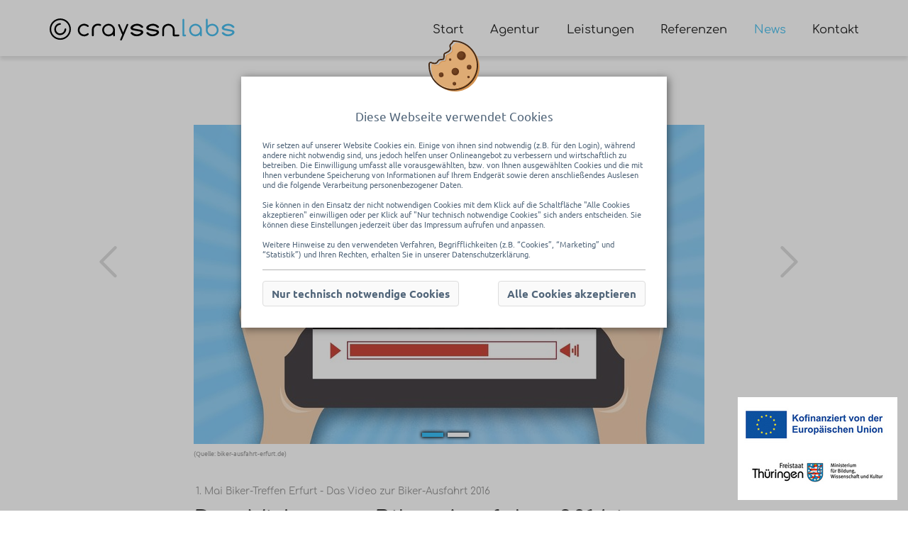

--- FILE ---
content_type: text/html; charset=utf-8
request_url: https://www.crayssnlabs.de/news/1-mai-biker-treffen-erfurt-das-video-zur-biker-ausfahrt-2016-129/
body_size: 5545
content:
<!DOCTYPE HTML><html lang="de" dir="ltr"><head><title>1. Mai Biker-Treffen Erfurt - Das Video zur Biker-Ausfahrt 2016</title><link rel="canonical" href="https://www.crayssnlabs.de/news/1-mai-biker-treffen-erfurt-das-video-zur-biker-ausfahrt-2016-129/"/><meta name="theme-color" content="#ffffff" /><meta name="author" content="CrayssnLabs Ludwig Wiegler GbR" /><meta name="dcterms.creator" content="CrayssnLabs Ludwig Wiegler GbR" /><meta name="dcterms.rightsHolder" content="CrayssnLabs Ludwig Wiegler GbR" /><meta name="dcterms.rights" content="Sämtliche Rechte liegen bei CrayssnLabs Ludwig Wiegler GbR oder CrayssnLabs Ludwig Wiegler GbR" /><meta name="dcterms.dateCopyrighted" content="2026" /><meta name="charset" content="utf-8" /><meta name="google-site-verification" content="JHH9oNSWD7Cit1lLVfl9x1llpSfY_UA70Z-gH_AOVHQ" /><meta name="description" content="News - 1-Mai-biker-treffen-erfurt-das-video-zur-biker-ausfahrt-2016-129 - CrayssnLabs Ludwig Wiegler GbR" /><meta name="keywords" content="Webdesign, Webentwicklung, SEO-Agentur, Erfurt, Th&uuml;ringen, CrayssnLabs" /><meta name="viewport" content="width=device-width, initial-scale=1.0, minimum-scale=1.0, maximum-scale=2.0" /><link rel="amphtml" href="https://www.crayssnlabs.de/amp/news/1-mai-biker-treffen-erfurt-das-video-zur-biker-ausfahrt-2016-129/" /><link rel="shortcut icon" type="image/png" href="/file/img/favicon.png" /><link rel="stylesheet" type="text/css" href="/file/css/423!form!cookie!breadcrumb!project!default!reset!font!comfortaa!ubuntu!animation!aside!btn!clhelper!clicon!clicon_project!header!emotion!footer!form_project!gmaps!message!rating!swap_slider!swap_tab!swap_toggle!user_edit!section!color!layout!media_queries.css" /><meta property="fb:app_id" content="966242223397117" /><meta property="og:url" content="https://www.crayssnlabs.de/news/1-mai-biker-treffen-erfurt-das-video-zur-biker-ausfahrt-2016-129/" /><meta property="og:type" content="website" /><meta property="og:title" content="1. Mai Biker-Treffen Erfurt - Das Video zur Biker-Ausfahrt 2016" /><meta property="og:image" content="https://www.crayssnlabs.de/file/uploadcache/YI2pRWVXsF/CUTx720x450/komp-1-0-00-06-12.jpg" /><meta property="og:description" content="Das Video zur Biker-Ausfahrt 2016 ist fertig: Die Tour ging von Erfurt nach Schönstedt zum Baumkronenpfad." /><meta property="og:image:alt" content="Das Video zur Biker-Ausfahrt 2016 ist fertig: Die Tour ging von Erfurt nach Schönstedt zum Baumkronenpfad." /><script>document.createElement('article');document.createElement('aside');document.createElement('audio');document.createElement('canvas');document.createElement('data');document.createElement('datalist');document.createElement('details');document.createElement('dialog');document.createElement('figcaption');document.createElement('figure');document.createElement('footer');document.createElement('header');document.createElement('main');document.createElement('nav');document.createElement('section');document.createElement('video');document.createElement('time');document.createElement('summary');</script></head><body itemscope itemtype="http://schema.org/WebPage" class="detail show-lightbox news" data-error-check=""><div class="page-wrap"><header itemscope itemtype="http://schema.org/WPHeader" id="header"><div class="section"><div class="grid-wrapper"><div class="grid-1-3 grid-at-600-1-2"><div class="l scrolled-padding"><a href="/" title="CrayssnLabs Ludwig Wiegler GbR Startseite" id="home"><img class="img" src="/file/img/crayssnlabs_logo.svg" data-png="/file/img/MAXx150x0/logo.png" alt="CrayssnLabs Ludwig Wiegler GbR" title="CrayssnLabs Ludwig Wiegler GbR"/></a></div></div><div class="grid-2-3 grid-at-600-1-2"><div class="menu-mobile"><div id="menu-root"><nav itemscope itemtype="http://schema.org/SiteNavigationElement" id="menu"><button type="button" id="menuMobileButton"><span class="clicon-menu"></span><span class="clicon-close"></span></button><div class="element-wrapper"><div class="menu-element"><a href="/" class="menu-element-link" title="zum Bereich: Start">Start</a></div><div class="menu-element"><a href="/internetagentur-erfurt/" class="menu-element-link" title="zum Bereich: Agentur">Agentur</a></div><div class="menu-element menu-flyout"><span class="menu-element-link" title="zum Bereich: Leistungen">Leistungen</span><div class="menu-sub"><a href="/webdesign-programmierung-erfurt/" class="menu-element-link" title="zum Bereich: Web & Programmierung">Web & Programmierung</a><a href="/seo-webseiten-optimierung-erfurt/" class="menu-element-link" title="zum Bereich: SEO & Optimierung">SEO & Optimierung</a></div></div><div class="menu-element"><a href="/referenzen/" class="menu-element-link" title="zum Bereich: Referenzen">Referenzen</a></div><div class="menu-element"><a href="/news/" class="menu-element-link focus" title="zum Bereich: News">News</a></div><div class="menu-element"><a href="/kontakt/" class="menu-element-link" title="zum Bereich: Kontakt">Kontakt</a></div></div></nav></div></div></div></div></div></header><div class="lightbox-wrapper not-closable" data-plugin="Plugin_Cookie"><div class="lightbox"><div class="close"></div><div class="lightbox-content"><div class="overlay" id="biscuit-confirm"><div class="biscuit-icon"></div><div class="set-h1 center">Diese Webseite verwendet Cookies</div><p class="limited">Wir setzen auf unserer Website Cookies ein. Einige von ihnen sind notwendig (z.B. für den Login), während andere nicht notwendig sind, uns jedoch helfen unser Onlineangebot zu verbessern und wirtschaftlich zu betreiben. Die Einwilligung umfasst alle vorausgewählten, bzw. von Ihnen ausgewählten Cookies und die mit Ihnen verbundene Speicherung von Informationen auf Ihrem Endgerät sowie deren anschließendes Auslesen und die folgende Verarbeitung personenbezogener Daten. <br><br> Sie können in den Einsatz der nicht notwendigen Cookies mit dem Klick auf die Schaltfläche "Alle Cookies akzeptieren" einwilligen oder per Klick auf "Nur technisch notwendige Cookies" sich anders entscheiden. Sie können diese Einstellungen jederzeit über das Impressum aufrufen und anpassen. <br><br> Weitere Hinweise zu den verwendeten Verfahren, Begrifflichkeiten (z.B. “Cookies”, “Marketing” und “Statistik”) und Ihren Rechten, erhalten Sie in unserer <a href='/datenschutz/' title='Datenschutzerklärung' target='_self'>Datenschutzerklärung</a>.</p><div class="btn-wrapper center"><button name="cancel" class="native-element widget btn" onclick="document.cookie = 'data-privacy=true';document.body.classList.remove('show-lightbox'); "><span class="btn-label">Nur technisch notwendige Cookies</span></button><button name="accept" class="native-element widget btn" onclick="document.cookie = 'data-privacy=true';document.body.classList.remove('show-lightbox'); "><span class="btn-label">Alle Cookies akzeptieren</span></button></div></div></div></div></div><div id="section" class="fixed-padding"><article><section class="section"><div class="inner grid-wrapper limit"><div class="grid-1-5 c grid-at-600-0-0"><a class="btn-news-switch btn-new" href="/news/responsive-webdesign-fuer-filmproduktion-in-leipzig-130/" title="Responsive Webdesign für Filmproduktion in Leipzig" ><span class="clicon-arrow-left"></span></a></div><div class="grid-3-5 grid-at-600-1-1"><div id="sectionBody"><div itemscope="itemscope" itemtype="http://schema.org/NewsArticle"><div class="img-slider img slide-auto"><div class="swap swap-slider swap-img-slider swap-horizontal item-2"><input value="0" class="radio-1" type="radio" name="swap-img-slider-698126b7ac58d" id="swap-img-slider-698126b7ac58d-1" checked="checked"/><input value="1" class="radio-2" type="radio" name="swap-img-slider-698126b7ac58d" id="swap-img-slider-698126b7ac58d-2"/><div class="mask"><div class="list"><div class="item item-1"><figure class="img "><img class="src img-source img-1 img-auto " src="[data-uri]" data-resize="/file/uploadcache/YI2pRWVXsF/CUTx720x450/komp-1-0-00-06-12.jpg" title="1. Mai Biker-Treffen Erfurt - Das Video zur Biker-Ausfahrt 2016" alt="Bild zum Artikel: 1. Mai Biker-Treffen Erfurt - Das Video zur Biker-Ausfahrt 2016"/><figcaption class="description img-description"><span class="p small mV0">(Quelle: <a class="inline" href="//www.biker-ausfahrt-erfurt.de/" targte="_blank" title="biker-ausfahrt-erfurt.de">biker-ausfahrt-erfurt.de</a>)</span></figcaption></figure></div><div class="item item-2"><figure class="img "><img class="src img-source img-2 img-auto " src="[data-uri]" data-resize="/file/uploadcache/6jb8ePww4k/CUTx720x450/komp-1-0-00-06-12.jpg" title="1. Mai Biker-Treffen Erfurt - Das Video zur Biker-Ausfahrt 2016" alt="Bild zum Artikel: 1. Mai Biker-Treffen Erfurt - Das Video zur Biker-Ausfahrt 2016"/><figcaption class="description img-description"><span class="p small mV0">(Quelle: <a class="inline" href="//www.biker-ausfahrt-erfurt.de/" targte="_blank" title="biker-ausfahrt-erfurt.de">biker-ausfahrt-erfurt.de</a>)</span></figcaption></figure></div></div></div><div class="nav"><label class="btn button-1" for="swap-img-slider-698126b7ac58d-1" title="1. Mai Biker-Treffen Erfurt - Das Video zur Biker-Ausfahrt 2016"></label><label class="btn button-2" for="swap-img-slider-698126b7ac58d-2" title="1. Mai Biker-Treffen Erfurt - Das Video zur Biker-Ausfahrt 2016"></label></div></div></div><div class="grid-wrapper"><div class="grid-1-1 grid-at-900-1-1"><article class="mV3" itemprop="articleSection"><h1 class="h1 breadcrumb pT0">1. Mai Biker-Treffen Erfurt - Das Video zur Biker-Ausfahrt 2016</h1><h2 itemprop="headline" class="h2 mT1 mB2 desc">Das Video zur Biker-Ausfahrt 2016 ist fertig: Die Tour ging von Erfurt nach Schönstedt zum Baumkronenpfad.</h2><div><p>Das <a title="1. Mai 2017 Biker-Treffen in Erfurt" href="http://www.biker-ausfahrt-erfurt.de/" target="_blank">1. Mai Biker-Treffen in Erfurt</a> - 2016 hat das <a title="FahrschulKombinat - Fahrschule Erfurt" href="http://www.fahrschule-erfurt.de/" target="_blank">FahrschulKombinat</a> zum ersten Mal die Veranstaltung organisiert und wir waren direkt zum ersten Mal als <a title="Logo Image-Video &amp; Webseite" href="https://www.crayssnlabs.de/news/1mai-biker-ausfahrt-erfurt-neues-logo-webseite-112/" target="_blank">Sponsor</a> mit dabei! Die Chance wurde gleich genutzt und alles flei&szlig;ig per Video dokumentiert! Zusammen mit zahlreichem Material von den Teilnehmern ist nun das Video zur Veranstaltung 2016 fertig geworden! Wir danken allen Mitstreitern und freuen uns auch auf&nbsp;das&nbsp;diesj&auml;hrige&nbsp;<strong>Biker-Treffen zum&nbsp;1. Mai 2017</strong> - <strong>Abfahrt 9:00 Uhr</strong> auf dem <strong>Domplatz in Erfurt</strong> mit <strong>Ziel&nbsp;Wirtshaus zum Netzkater</strong> in&nbsp;Netzkater :)</p><p>&nbsp;</p></div><p class="breadcrumb author mV0 r"><em><span itemprop="author">Oliver Wiegler</span>, am 28.02.2017</em><meta itemprop="datePublished" content="2017-02-28"/><meta itemprop="dateModified" content="2017-02-28"/><meta itemprop="dateCreated" content="2017-02-28"/><meta itemprop="keywords"/><meta itemprop="wordCount"/><meta itemprop="copyrightYear" content="2017"/><div itemprop="publisher" itemscope="itemscope" itemtype="https://schema.org/Organization"><meta itemprop="name" content="CrayssnLabs Ludwig Wiegler GbR"/><div itemprop="logo" itemscope="itemscope" itemtype="https://schema.org/ImageObject"><meta itemprop="url" content="https://www.crayssnlabs.de/file/img/logo.png/"/><meta itemprop="width" content="93"/><meta itemprop="height" content="98"/></div></div><div itemprop="image" itemscope="itemscope" itemtype="http://schema.org/ImageObject"><meta itemprop="url" content="https://www.crayssnlabs.de/file/uploadcache/YI2pRWVXsF/CUTx720x450/komp-1-0-00-06-12.jpg/"/><meta itemprop="width" content="780"/><meta itemprop="height" content="450"/></div><meta itemprop="mainEntityOfPage" itemscope="itemscope" itemType="https://schema.org/WebPage" itemid="https://www.crayssnlabs.de/news/1-mai-biker-treffen-erfurt-das-video-zur-biker-ausfahrt-2016-129/"/></p></article></div></div></div></div><div class="c mT3"><div class="rating"><p> War diese Seite hilfreich für Sie? </p><div class="userRating"><div title="Bewertung: 3.9, 11 Bewertungen"><div style="width: 78%;"></div><span onclick="clAjax.sendJSONData({'rating' : 1, 'ratingid' : '200184'}, function(data){if(data['result']){cl.basic.removeClassName(cl.byId('rating-msg'), 'hidden');}});"><span onclick="clAjax.sendJSONData({'rating' : 2, 'ratingid' : '200184'}, function(data){if(data['result']){cl.basic.removeClassName(cl.byId('rating-msg'), 'hidden');}});"><span onclick="clAjax.sendJSONData({'rating' : 3, 'ratingid' : '200184'}, function(data){if(data['result']){cl.basic.removeClassName(cl.byId('rating-msg'), 'hidden');}});"><span onclick="clAjax.sendJSONData({'rating' : 4, 'ratingid' : '200184'}, function(data){if(data['result']){cl.basic.removeClassName(cl.byId('rating-msg'), 'hidden');}});"><span onclick="clAjax.sendJSONData({'rating' : 5, 'ratingid' : '200184'}, function(data){if(data['result']){cl.basic.removeClassName(cl.byId('rating-msg'), 'hidden');}});"></span></span></span></span></span></div></div><span class="hidden" id="rating-msg"> Vielen Dank! </span></div></div></div><div class="grid-1-5 c grid-at-600-0-0"><a class="btn-news-switch btn-old" href="/news/aktion-kinder-kochen-fuer-kinder-den-guten-zweck-128/" title="Aktion: Kinder kochen für Kinder & den guten Zweck" ><span class="clicon-arrow-right"></span></a></div></div></section></article></div><footer itemscope itemtype="http://schema.org/WPFooter" id="footer"><div class="section section-footer"><div class="inner limit grid-wrapper"><div class="grid-1-4 grid-at-900-1-2 grid-at-480-1-1"><p class="h3 mB2 reset"> Impressum </p><p class="mV3"><span><span><meta itemprop="logo" content="[url]/file/img/logo.png"/><meta itemprop="url" content="[url]"/><meta itemprop="description" content="[description]"/><meta itemprop="foundingDate" content="2013-01-01T12:00"/><span itemprop="founder" itemscope itemtype="http://schema.org/Person"><meta itemprop="givenName" content="Sebastian"/><meta itemprop="familyName" content="Ludwig"/><meta itemprop="jobTitle" content="CEO"/><meta itemprop="description" content="Sebastian Ludwig war im Januar 2013 Mitgründer von CrayssnLabs in Erfurt."/><meta itemprop="email" content="sebastian.ludwig@crayssnlabs.de"/></span><span itemprop="founder" itemscope itemtype="http://schema.org/Person"><meta itemprop="givenName" content="Oliver"/><meta itemprop="familyName" content="Wiegler"/><meta itemprop="jobTitle" content="CEO"/><meta itemprop="description" content="Oliver Wiegler war im Januar 2013 Mitgründer von CrayssnLabs in Erfurt."/><meta itemprop="email" content="oliver.wiegler@crayssnlabs.de"/></span><span itemprop="legalName"> CrayssnLabs Ludwig Wiegler GbR </span><span itemprop="hasPOS" itemscope itemtype="http://schema.org/Place"><meta itemprop="map" content="[google_map]"/><span itemprop="geo" itemscope itemtype="http://schema.org/GeoCoordinates"><meta itemprop="latitude" content="50.97790" /><meta itemprop="longitude" content="11.02760" /></span><span itemprop="openingHoursSpecification" itemscope itemtype="http://schema.org/OpeningHoursSpecification"><meta itemprop="opens" content="09:00:00"/><meta itemprop="closes" content="17:00:00"/><link itemprop="dayOfWeek" href="http://purl.org/goodrelations/v1#Monday" /><link itemprop="dayOfWeek" href="http://purl.org/goodrelations/v1#Tuesday" /><link itemprop="dayOfWeek" href="http://purl.org/goodrelations/v1#Wednesday" /><link itemprop="dayOfWeek" href="http://purl.org/goodrelations/v1#Thursday" /><link itemprop="dayOfWeek" href="http://purl.org/goodrelations/v1#Friday" /><link itemprop="dayOfWeek" href="http://purl.org/goodrelations/v1#Saturday" /></span></span></span></span><br/><span itemprop="address" itemscope itemtype="http://schema.org/PostalAddress" title="Adresse"><span itemprop="streetAddress"> Kartäuserstraße 21d </span><br /><span itemprop="postalCode"> 99084 </span><span itemprop="addressLocality"> Erfurt </span><br /><span itemprop="addressCountry"> Deutschland </span></span></p></div><div class="grid-1-4 grid-at-900-1-2 grid-at-480-1-1"><p class="h3 mB2 reset"> Service Links </p><p class="mV3"><a href="/teamviewer/" title="Fernwartung">Fernwartung</a><br /><a href="/pressematerialien/" title="Pressematerialien">Presse-Materialien</a><br /><a href="/domain/" title="Domains">Domain-Service</a><br /><a href="/glossar/" title="Begriffserklärung">Glossar</a></p></div><div class="grid-1-4 grid-at-900-1-2 grid-at-480-1-1"><p class="h3 mB2 reset"> Social Media </p><p class="mV3"><a href="/partner/" title="Kooperationen & Partner">Kooperationen & Partner</a><br /><a href="https://www.facebook.com/CrayssnLabs" target="_blank" title="Facebook/Crayssnlabs">Facebook</a><br /><a href="https://www.xing.com/companies/crayssnlabsludwigwieglergbr" target="_blank" title="XING">XING/Crayssnlabs</a><br /></p></div><div class="grid-1-4 grid-at-900-1-2 grid-at-480-1-1"><p class="h3 mB2 reset"> Kontakt </p><p class="mV3"><span>Telefon:</span><br /><a href="tel:0361 - 23002016" title="Telefonnummer">0361 - 23002016</a><br /><span>Mail</span><br /><a href="mailto:info@cl.team" title="E-Mail an CrayssnLabs Ludwig Wiegler GbR">info@cl.team</a></p></div></div><div class="grid-wrapper"><div class="grid-1-1 c"><img class="img c logo" src="/file/img/MAXx225x0/crayssnlabs_logo_weiss.png" width="225" alt="CrayssnLabs Ludwig Wiegler GbR - Logo" title="CrayssnLabs Ludwig Wiegler GbR - Ihre Werbeagentur für Webdesign & SEO in Erfurt und Thüringen"/><p class="p mT0"> &copy;2026 <a href="/" title="CrayssnLabs Ludwig Wiegler GbR - Webdesign-Agentur in Erfurt & Thüringen">CrayssnLabs Ludwig Wiegler GbR</a>&nbsp;|&nbsp;<a href="/impressum/" title="zum Bereich: Impressum">Impressum</a>&nbsp;|&nbsp;<a href="/datenschutz/" title="zum Bereich: Datenschutz">Datenschutz</a>&nbsp;|&nbsp;<a href="/agb/" title="zum Bereich: Allgemeine Geschäftsbedingungen">Allgemeine Geschäftsbedingungen</a>&nbsp;</p></div></div></div></footer></div><a href="/news/projektbeschreibung-fti-thueringen-personen-315/" style="display: block; position: fixed; bottom: 1rem; right: 1rem; z-index: 100;"><img class="img c logo" src="/file/img/MAXx225x0/ESF.png" width="225" alt="ESF TAB" title="ESF TAB Logos"/></a><script type="text/javascript" src="/file/js/423!basic!project!form.js"></script><script type="application/javascript">clGrid.Inited = true;</script><script type="application/javascript">var site = new clSite();</script><script type="application/ld+json">{"@context":"http:\/\/schema.org","@type":"NewsArticle","mainEntityOfPage":"https:\/\/www.crayssnlabs.de\/news\/1-mai-biker-treffen-erfurt-das-video-zur-biker-ausfahrt-2016-129\/","headline":"1. Mai Biker-Treffen Erfurt - Das Video zur Biker-Ausfahrt 2016","datePublished":"2017-02-28","dateModified":"2017-02-28","description":"","author":{"@type":"Person","name":"Oliver Wiegler","url":"","description":""},"publisher":{"@type":"Organization","name":"CrayssnLabs Ludwig Wiegler GbR","logo":{"@type":"ImageObject","url":"https:\/\/www.crayssnlabs.de\/file\/img\/favicon.png","width":"60"}},"image":{"@type":"ImageObject","url":"https:\/\/www.crayssnlabs.de\/file\/uploadcache\/YI2pRWVXsF\/CUTx720x450\/komp-1-0-00-06-12.jpg","height":"450","width":"720"},"AggregateRating":{"@type":"AggregateRating","ratingValue":"3.9","bestRating":"5","worstRating":"1","ratingCount":"11"}}</script><script type="application/javascript">new cl.form('form1',{"form1appointment_date":{"min":"\/.{1,}\/i"},"form1appointment_time":{"min":"\/.{1,}\/i"},"form1name":{"min":"\/.{1,}\/i"},"form1phone":{"min":"\/.{1,}\/i"},"form1email":{"min":"\/.{1,}\/i"},"form1message":{"min":"\/.{1,}\/i"}},null,false);</script></body></html>

--- FILE ---
content_type: text/css;charset=UTF-8
request_url: https://www.crayssnlabs.de/file/css/423!form!cookie!breadcrumb!project!default!reset!font!comfortaa!ubuntu!animation!aside!btn!clhelper!clicon!clicon_project!header!emotion!footer!form_project!gmaps!message!rating!swap_slider!swap_tab!swap_toggle!user_edit!section!color!layout!media_queries.css
body_size: 32444
content:
.clForm::after {content:" ";display:block;height:0;clear:both;visibility:hidden;}.clForm *{box-sizing:border-box;-moz-box-sizing:border-box;}.clForm .element,.clForm .group{width:100%;vertical-align:top;clear:both;margin-bottom:20px;}.clForm .element{display:inline-block;position:relative;padding:0 5px;}.clForm div:not(.group) > div.element:last-of-type,.clForm.element-1 .element,.clForm.one-line .element,.clForm .group.one-line .element,.clForm .group.remove-margin,.clForm .group.one-line{margin-bottom:0px;}.clForm .group.one-line .element > p{white-space:normal;}.clForm .element > *{width:100%;}.clForm .element > label{display:block;text-align:left;clear:both;}.clForm .element > button{width:auto;}.clForm .element > .user-interaction{font-family:inherit;font-size:1rem;font-weight:normal;vertical-align:top;text-decoration:none;background-color:#fff;text-align:left;max-width:100%;}.clForm .element > .user-interaction{border-radius:0px;}.clForm .element > select,.clForm .element > textarea,.clForm .element > input,.clForm .element > button,.clForm .element > div.upload,.clForm .element > img.captcha,.clForm .element > label.radio,.clForm .element > div.range,.clForm .element > label.checkbox{padding:0 5px;height:30px;margin:0;}.clForm .element > label.radio,.clForm .element > label.checkbox{background-color:transparent;height:auto;min-height:30px;}.clForm .element > label.radio,.clForm .element > label.checkbox{padding:0 15px 0 0;-webkit-touch-callout:none;-webkit-user-select:none;-khtml-user-select:none;-moz-user-select:none;-ms-user-select:none;user-select:none;}.clForm .element > select,.clForm .element > textarea,.clForm .element > input,.clForm .element > button,.clForm .element > .upload,.clForm .element > .captcha img,.clForm .element > .captcha input,.clForm .element > .radio .radio-icon,.clForm .element > .checkbox .checkbox-icon{border:1px solid #CCCCCC;background-color:#FFF;}.clForm .element > input:focus,.clForm .element > button:focus,.clForm .element > select:focus,.clForm .element > textarea:focus,.clForm .element > .captcha input:focus,.clForm .element > .upload:hover,.clForm .element > input[type="submit"]:hover{border:1px solid #666666;outline:none;}.clForm input[type="submit"],.clForm input[type="button"],.clForm button{cursor:pointer;}.clForm .element > label.radio,.clForm .element > label.checkbox{display:inline-block;vertical-align:bottom;cursor:pointer;width:auto;border-color:transparent;}.clForm .element.submit .user-interaction.disabled,.clForm .element > label.radio.disabled{cursor:not-allowed;opacity:0.5;}.clForm .element > label.radio > span,.clForm .element > label.checkbox > span,.clForm .element > .captcha img,.clForm .element > .captcha input{vertical-align:middle;}.clForm .element > label.checkbox > span > *{vertical-align:initial;}.clForm .element > label.radio > input + span,.clForm .element > label.checkbox > input + span{width:16px;height:16px;display:inline-block;background-repeat:no-repeat;background-color:transparent;background-position:center;vertical-align:middle;margin-right:3px;cursor:pointer;}.clForm .element > label.radio > input + span{border-radius:50%;}.clForm .element > label.radio > input,.clForm .element > label.checkbox > input{position:absolute;visibility:hidden;display:none;}.clForm .element > label.radio > input:checked + span{ background-image:url("[data-uri]");}.clForm .element > label.checkbox > input:checked + span{background-image:url("[data-uri]");}.clForm .element > textarea{padding:5px;height:170px;line-height:20px;resize:none;}.clForm .element > .captcha{height:auto;}.clForm .element.www-website-email,.clForm .element.www-website-email *{z-index:999;position:absolute;height:0;width:0;border:none;background:none;margin:0;padding:0;top:0;left:0;clear:both;font-size:0px;line-height:0px;}.clForm .element > .captcha img,.clForm .element > .captcha input{height:75px;margin-bottom:0;margin-right:5px;margin-top:0;padding:0;width:150px;display:inline-block;max-width:calc(50% - 5px);}.clForm .element > .captcha input{font-family:Courier New, monospace;font-size:50px;padding:10px;text-align:center;}.clForm .element > .captcha button{background-color:transparent;background-image:url("[data-uri]");background-repeat:no-repeat;border:medium none;height:20px;position:absolute;bottom:0;width:20px;margin:5px;opacity:0.3;}.clForm .element > .captcha button:hover{opacity:0.6;}.clForm .element > select{padding:0px 10px;height:30px;}.clForm .element > select option{padding:2px 5px;}.clForm .element > div.upload{position:relative;overflow:hidden;text-align:center;line-height:30px;}.clForm .element > div.upload > input{bottom:-5px;right:-5px;cursor:pointer;font-size:2em;height:100px;width:110%;position:absolute;opacity:0.0;margin:0;padding:0;-moz-opacity:0.0;-khtml-opacity:0.0;-o-opacity:0.0;-webkit-opacity:0.0;zoom:1;filter:alpha(opacity=0);-ms-filter:"progid:DXImageTransform.Microsoft.Alpha(Opacity=0)";}.clForm .element > div.upload > span{vertical-align:sub;}.clForm .element > div.upload.selected > span::after{content:" ↵";}.clForm .element > div.range{position:relative;cursor:e-resize;padding:0;}.clForm .element > div.range > span{display:block;height:inherit;position:relative;z-index:2;background-color:#efefef;cursor:inherit;width:10px;}.clForm .element > div.range:before {content:"";display:block;position:absolute;top:15px;left:0;width:100%;height:2px;background-color:#ccc;}.clForm .element > .textselect + .values{background-color:#fff;display:none;overflow-y:auto;overflow-x:hidden;max-height:250px;width:auto;max-width:100%;max-width:calc(100% - 10px);position:absolute;border-left:1px solid #cccccc;border-right:1px solid #cccccc;border-bottom:1px solid #cccccc;z-index:10;}.clForm .element > .textselect + .values:after{content:attr(data-others);display:block;font-size:0.7rem;line-height:1.5rem;text-align:center;vertical-align:middle;opacity:0.6;}.clForm .element > .textselect + .values .group:before{background-color:#fefefe;border-bottom:1px solid #ccc;color:#888;content:attr(data-group);display:block;font-size:0.8em;padding:2px 5px; white-space:nowrap; overflow:hidden;text-overflow:ellipsis;}.clForm .element > .textselect + .values .group,.clForm .element > .textselect + .values .value{background-color:#fff;position:relative;z-index:1;white-space:nowrap;-webkit-user-select:none;-moz-user-select:none; -ms-user-select:none;user-select:none;margin:0;overflow:hidden;text-overflow:ellipsis;}.clForm .element > .textselect + .values .group{margin-bottom:10px;}.clForm .element > .textselect + .values .value{padding:5px 10px;cursor:pointer;}.clForm .element > .textselect + .values .group.empty,.clForm .element > .textselect + .values .value{display:none;}.clForm .element > .textselect + .values .value strong{font-weight:700;}.clForm .element > .textselect + .values .value:hover,.clForm .element > .textselect + .values .value.focus{background-color:#efefef;}.clForm .element > .textselect + .values .value.visible{display:block;}.clForm .element > .textselect.focus + .values{display:block;}.mce-tinymce.mce-container.mce-panel,.mce-edit-area.mce-container.mce-panel{border-color:#ccc;}.clForm .group,.clForm .formGrid1,.clForm .formGrid2,.clForm .formGrid3,.clForm .formGrid4,.clForm .formGrid5,.clForm .formGrid6,.clForm .formGrid7,.clForm .formGrid8,.clForm .formGrid9{clear:none;vertical-align:top;float:left;}.clForm .element.formGrid1,.clForm .formGrid1{width:10%;}.clForm .element.formGrid2,.clForm .formGrid2{width:20%;}.clForm .element.formGrid3,.clForm .formGrid3{width:30%;}.clForm .element.formGrid4,.clForm .formGrid4{width:40%;}.clForm .element.formGrid5,.clForm .formGrid5{width:50%;}.clForm .element.formGrid6,.clForm .formGrid6{width:60%;}.clForm .element.formGrid7,.clForm .formGrid7{width:70%;}.clForm .element.formGrid8,.clForm .formGrid8{width:80%;}.clForm .element.formGrid9,.clForm .formGrid9{width:90%;}.clForm .element.formGrid1-3,.clForm .formGrid1-3{width:33.3333333%;}.clForm .element.formGrid2-3,.clForm .formGrid2-3{width:66.6666666%;}.clForm .element.formGrid1-4,.clForm .formGrid1-3{width:25%;}.clForm .element.formGrid3-4,.clForm .formGrid2-3{width:75%;}.clForm .formP1{padding-left:10%;}.clForm .formP2{padding-left:20%;}.clForm .formP3{padding-left:30%;}.clForm .formP4{padding-left:40%;}.clForm .formP5{padding-left:50%;}.clForm .formP6{padding-left:60%;}.clForm .formP7{padding-left:70%;}.clForm .formP8{padding-left:80%;}.clForm .formP9{padding-left:90%;}.clForm .formP1-3{padding-left:33.333333%;}.clForm .formP2-6{padding-left:66.666666%;}.clForm .formP1-4{padding-left:25%;}.clForm .formP3-4{padding-left:75%;}.clForm .formLeft{text-align:left;}.clForm .formRight{text-align:right;}.clForm .formCenter{text-align:center;}.clForm .element.formError .user-interaction,.clForm .element.formError .upload,.clForm .element.formError .captcha > input,.clForm .element.formError .mce-tinymce.mce-container.mce-panel{border-color:#f00;}.clForm .element .user-interaction,.clForm .element.radioelement .radio-icon,.clForm .element.checkboxelement .checkbox-icon{transition:opacity, color, border 0.3s cubic-bezier(0.4, 0, 0.2, 1);}.clForm .element.radioelement.formError .user-interaction,.clForm .element.checkboxelement.formError .user-interaction{border:0px;}.clForm .element.radioelement.formError .radio-icon,.clForm .element.checkboxelement.formError .checkbox-icon{border:solid 1px #F00;}.clForm .element > .tip{background:none repeat scroll 0 0 #FFF;border:1px solid #CCC;display:none;line-height:1em;padding:10px;position:absolute;margin-bottom:5px;box-shadow:0 0 3px 0px rgba(0, 0, 0, 0.2);text-align:left;bottom:100%;width:100%;width:calc(100% - 30px);z-index:2;}.clForm .formRight.element > .tip{right:0px;}.clForm .element > label + .tip{bottom:calc(100% - 20px);}.clForm .element .tip strong{display:block;margin-bottom:5px;}.clForm .element .noLabel{bottom:100%;}.clForm .element > .counter{font-size:0.8em;}.clForm .element > .counter > .counter-value::before{content:"Zeichen:";}.clForm .dsgvo-wrapper{font-size:12px;line-height:16px;}.clForm .dsgvo-wrapper .element{margin-left:10%;max-width:90%;position:relative;margin-bottom:0;margin-top:0;box-sizing:border-box;}.clForm .dsgvo-wrapper .element > label{max-width:100%;}.clForm .dsgvo-wrapper .element > label.checkbox{display:inline-block;vertical-align:bottom;cursor:pointer;width:auto;border-color:#0000;padding:0 15px 0 0;background-color:#0000;height:auto;min-height:30px;user-select:none;position:absolute;margin-left:0;margin-top:0;left:-10%;top:0;border:0px;}.clForm .dsgvo-wrapper .element > label.checkbox .checkbox-icon{width:16px;height:16px;display:inline-block;background-repeat:no-repeat;background-position:center;margin-right:3px;cursor:pointer;border:1px solid #ccc;background-color:#FFF;vertical-align:text-top;}.clForm .dsgvo-wrapper .element > label.checkbox > input{position:absolute;visibility:hidden;display:none;}.clForm .dsgvo-wrapper .element.formError label {color:#f00;}.clForm .dsgvo-wrapper .element > label.checkbox { box-shadow:none; }:focus::-webkit-input-placeholder {color:transparent;}:focus:-moz-placeholder {color:transparent;}:focus::-moz-placeholder {color:transparent;}:focus:-ms-input-placeholder {color:transparent;}@media (max-width:600px) {.clForm .element.formGrid9,.clForm .element.formGrid8,.clForm .element.formGrid7,.clForm .element.formGrid6,.clForm .element.formGrid5,.clForm .element.formGrid4,.clForm .element.formGrid3,.clForm .element.formGrid2,.clForm .element.formGrid1,.clForm .element.formGrid1-3,.clForm .element.formGrid2-3,.clForm .element.formGrid1-4,.clForm .element.formGrid3-4,.clForm .group.formGrid9,.clForm .group.formGrid8,.clForm .group.formGrid7,.clForm .group.formGrid6,.clForm .group.formGrid5,.clForm .group.formGrid4,.clForm .group.formGrid3,.clForm .group.formGrid2,.clForm .group.formGrid1{width:100%;}.clForm .element.formP1,.clForm .element.formP2,.clForm .element.formP3,.clForm .element.formP4,.clForm .element.formP5,.clForm .element.formP6,.clForm .element.formP7,.clForm .element.formP8,.clForm .element.formP9{padding-left:0%;}.clForm .element{display:block;}}.co-info {background:#f8f8f8 !important;display:none;}.co-info > .co-text,.co-info > .co-close,.co-info > .co-detail {color:#555 !important;line-height:1rem !important;}.co-info > .co-close,.co-info > .co-detail {background:#ddd !important;}.lightbox-wrapper {position:fixed;left:0;top:0;width:100%;height:100%;overflow-y:scroll;outline:none;background-color:#fff;visibility:hidden;opacity:0;z-index:10000;display:none;transition:all 0.5s 0.5s;box-shadow:0.125rem 0.125rem 0.75rem rgb(8 8 8 / 50%);}.lightbox-wrapper {position:fixed;left:0;top:0;width:100%;height:100%;overflow-y:scroll;outline:none;background-color:var(--lightbox-wrapper-background-color, rgba(0, 0, 0, 0.25));visibility:hidden;opacity:0;z-index:-1;display:none;transition:all var(--transition-duration) var(--transition-timing-function);box-shadow:.125rem .125rem .75rem rgba(8, 8, 8, .5)}.lightbox-wrapper[data-size=large] .lightbox {width:90%}.lightbox-wrapper.not-closable .close {display:none}.lightbox-wrapper .lightbox-content {background-color:var(--lightbox-background-color, #ffffff);width:100%;padding:1rem;min-height:3.5rem;position:relative;box-shadow:.125rem .125rem .75rem rgba(8, 8, 8, .5)}.lightbox-wrapper .lightbox-content > *:only-child {margin:0}.lightbox {position:relative;margin:15vh auto;width:min(40rem, 95%)}.lightbox .lightbox-content, .lightbox .close ~ .lightbox-content {padding:2rem;box-sizing:border-box}.lightbox .close {position:absolute;right:0;top:0;width:4rem;height:4rem;cursor:pointer;background-color:transparent;overflow:hidden;z-index:1}.lightbox .close::after {content:"";display:block;position:absolute;width:1rem;height:1rem;background-repeat:no-repeat;background-size:contain;background-color:transparent;right:.75rem;top:.75rem;z-index:1;margin:0;padding:0;background-image:url("[data-uri]");transition:transform var(--transition-duration) var(--transition-timing-function)}.lightbox .close::before {content:"";display:block;content:"";position:absolute;background-color:#737373;transform-origin:center;right:-80%;top:-80%;height:150%;width:150%;transform:rotate(45deg);transition:background-color var(--transition-duration) var(--transition-timing-function)}.lightbox .close:hover::after {content:"";display:block;transform:rotate(90deg)}.lightbox .close:hover::before {content:"";display:block;background-color:#595959}.lightbox .close ~ .lightbox-content {padding-top:3rem}.lightbox .lightbox-content .title {height:4.688rem;color:#fff;text-align:center;align-items:center;justify-content:center;display:flex;background-color:#35ade0;background-color:var(--color-prime, #35ADE0);padding-top:.5rem;padding-block-start:.5rem;padding-bottom:.5rem;padding-block-end:.5rem;padding-left:1.5rem;padding-inline-start:1.5rem;padding-right:1.5rem;padding-inline-end:1.5rem}.lightbox .lightbox-content .btn-wrapper {border-top:.0625rem solid #b3b3b3;display:flex;flex-direction:row;-ms-flex-wrap:wrap;-webkit-flex-wrap:wrap;flex-wrap:wrap;margin-block-start:1rem;padding-block-start:1rem;justify-content:space-between;}.lightbox .lightbox-content .btn-wrapper > .item, .lightbox .lightbox-content .btn-wrapper > .item .fieldset {display:contents}.lightbox .lightbox-content .btn-wrapper .element-wrapper {flex:1;margin:0}.lightbox .lightbox-content .btn-wrapper .element-wrapper > .item-label, .lightbox .lightbox-content .btn-wrapper .element-wrapper > .item-desc {visibility:hidden;opacity:0;z-index:-1;display:none}.lightbox .lightbox-content .btn-wrapper .element-wrapper > .item {width:100%;padding:0;margin:0}.lightbox .lightbox-content .btn-wrapper .element-wrapper > .item .btn {border:none;border-radius:0;padding:0;padding-top:1.25rem;padding-block-start:1.25rem;padding-bottom:1.25rem;padding-block-end:1.25rem}.show-lightbox {overflow:hidden;margin-right:1rem}.show-lightbox .page-wrapper > *:not(.notification-wrapper):not(.lightbox-wrapper) {filter:blur(0.1875rem)}.show-lightbox .lightbox-wrapper {visibility:visible;opacity:1;display:block;z-index:50;padding:0}#biscuit-confirm {background-color:var(--plugin-cookie-background-color, #fff);font-size:var(--plugin-cookie-font-size, 0.625rem);line-height:1.25}#biscuit-confirm * {color:var(--plugin-cookie-text-color, #52667a)}#biscuit-confirm p, #biscuit-confirm p span, #biscuit-confirm p strong, #biscuit-confirm p b, #biscuit-confirm p a, #biscuit-confirm .p, #biscuit-confirm .p span, #biscuit-confirm .p strong, #biscuit-confirm .p b, #biscuit-confirm .p a, #biscuit-confirm blockquote, #biscuit-confirm blockquote span, #biscuit-confirm blockquote strong, #biscuit-confirm blockquote b, #biscuit-confirm blockquote a, #biscuit-confirm pre, #biscuit-confirm pre span, #biscuit-confirm pre strong, #biscuit-confirm pre b, #biscuit-confirm pre a, #biscuit-confirm ol, #biscuit-confirm ol span, #biscuit-confirm ol strong, #biscuit-confirm ol b, #biscuit-confirm ol a, #biscuit-confirm ul, #biscuit-confirm ul span, #biscuit-confirm ul strong, #biscuit-confirm ul b, #biscuit-confirm ul a, #biscuit-confirm li, #biscuit-confirm li span, #biscuit-confirm li strong, #biscuit-confirm li b, #biscuit-confirm li a, #biscuit-confirm table, #biscuit-confirm table span, #biscuit-confirm table strong, #biscuit-confirm table b, #biscuit-confirm table a {font-size:.75rem;line-height:1.25;margin-bottom:0}#biscuit-confirm .h1, #biscuit-confirm .set-h1 {font-size:1.125rem;line-height:1.25;font-weight:normal;text-align:center;margin-bottom:1.25rem}#biscuit-confirm .h2, #biscuit-confirm .set-h2, #biscuit-confirm .h3, #biscuit-confirm .set-h3 {font-size:1rem;line-height:1.25;font-weight:normal}#biscuit-confirm .grid-wrapper > * {width:100%}#biscuit-confirm .set-background-color {background-color:var(--plugin-cookie-background-color, #fff)}#biscuit-confirm .biscuit-icon {position:absolute;top:50%;left:50%;transform:translate(-50%, -50%);display:block;top:-1rem;width:6rem;height:6rem;background-image:url("[data-uri]");background-size:80%;background-position:center;background-repeat:no-repeat}#biscuit-confirm .btn.plugin-cookie-btn {border:0;border-radius:.25rem;line-height:1.25;font-weight:normal;height:100%;transition:color var(--transition-duration) var(--transition-timing-function), background-color var(--transition-duration) var(--transition-timing-function);color:var(--plugin-cookie-btn-text-color, #52667a);background-color:var(--plugin-cookie-btn-background-color, #f0f2f5);padding:.25rem .5rem;font-size:.75rem;margin:.5rem 0}#biscuit-confirm .btn.plugin-cookie-btn:hover {color:var(--plugin-cookie-text-color-hover, #33404c);background-color:var(--plugin-cookie-btn-background-color-hover, #d1d7e1)}#biscuit-confirm .btn.plugin-cookie-btn .btn-label {font-size:inherit;color:inherit}.breadcrumb{padding:3px;font-size:0.9em;}.breadcrumb img{height:14px;width:14px;display:inline-block;}.breadcrumb ol{padding:0;margin:0;}.breadcrumb ol li a,.breadcrumb ol li span{line-height:14px;}.breadcrumb ol li a{display:inline-block;height:14px;}.breadcrumb ol li,.breadcrumb img{display:inline-block;color:#888;}.breadcrumb ol li:after{content:"»";display:inline-block;margin:0px 5px;color:#888;vertical-align:top;line-height:14px;}.breadcrumb ol li:hover:after{content:"»";color:#888;text-decoration:none;cursor:default;vertical-align:top;line-height:14px;}.breadcrumb ol li:last-child:after{content:"";}img, iframe{border:0;max-width:100%;}.hidden{display:none !important;}.block{display:block !important;}.inline{display:inline-block !important;}.b{font-weight:bold !important;}.i{font-style:italic !important;}.r{text-align:right !important;}.l{text-align:left !important;}.c{text-align:center !important;}.j{text-align:justify !important;}.fL{float:left !important; }.fR{float:right !important;}.vT{vertical-align:top !important;}.vM{vertical-align:middle !important;}.vB{vertical-align:bottom !important;}.clear{clear:both !important;}.one-line,.noWrap{white-space:nowrap;}.one-line{overflow:hidden;text-overflow:ellipsis;}.error, .info{margin-top:20px;margin-bottom:20px;padding:10px;border:1px solid green;line-height:1.5rem;}.error{border:1px solid red;}.pointer{cursor:pointer !important;}.help,.helper{cursor:help !important;}.auto{width:auto !important;}#checkedTest{visibility:hidden;position:fixed;width:10px;bottom:-100px;}#checkedTest:checked{width:100px;}.iframe-wrapper{position:relative;padding-bottom:75%;height:0;overflow:hidden;}.iframe-wrapper > iframe{position:absolute;top:0;left:0;width:100% !important;height:100% !important;}.grid-wrapper {box-sizing:border-box;width:100%;}.grid-wrapper:after {content:'';display:table;clear:both;}.grid-wrapper > *{box-sizing:border-box;float:left;min-height:1px;}.grid-wrapper > .grid-1-1,.grid-wrapper > .grid-2-2,.grid-wrapper > .grid-3-3,.grid-wrapper > .grid-4-4,.grid-wrapper > .grid-5-5,.grid-wrapper > .grid-6-6,.grid-wrapper > .grid-7-7,.grid-wrapper > .grid-8-8,.grid-wrapper > .grid-9-9,.grid-wrapper > .grid-10-10,.grid-wrapper > .grid-11-11,.grid-wrapper > .grid-12-12,.grid-wrapper > .grid-13-13,.grid-wrapper > .grid-14-14{width:100%;}.grid-wrapper > .grid-1-2,.grid-wrapper > .grid-2-4,.grid-wrapper > .grid-3-6,.grid-wrapper > .grid-4-8,.grid-wrapper > .grid-5-10,.grid-wrapper > .grid-6-12,.grid-wrapper > .grid-7-14{width:50%;}.grid-wrapper > .grid-1-3,.grid-wrapper > .grid-2-6,.grid-wrapper > .grid-3-9,.grid-wrapper > .grid-4-12{width:33.3333333%;}.grid-wrapper > .grid-2-3,.grid-wrapper > .grid-4-6,.grid-wrapper > .grid-6-9,.grid-wrapper > .grid-8-12{width:66.6666667%;}.grid-wrapper > .grid-1-4,.grid-wrapper > .grid-2-8,.grid-wrapper > .grid-3-12{width:25%;}.grid-wrapper > .grid-3-4,.grid-wrapper > .grid-6-8,.grid-wrapper > .grid-9-12{width:75%;}.grid-wrapper > .grid-1-5,.grid-wrapper > .grid-2-10{width:20%;}.grid-wrapper > .grid-2-5,.grid-wrapper > .grid-4-10{width:40%;}.grid-wrapper > .grid-3-5,.grid-wrapper > .grid-6-10{width:60%;}.grid-wrapper > .grid-4-5,.grid-wrapper > .grid-8-10{width:80%;}.grid-wrapper > .grid-1-6,.grid-wrapper > .grid-2-12{width:16.6666667%;}.grid-wrapper > .grid-5-6,.grid-wrapper > .grid-10-12{width:83.3333333%;}.grid-wrapper > .grid-1-7,.grid-wrapper > .grid-2-14{width:14.2857143%;}.grid-wrapper > .grid-2-7,.grid-wrapper > .grid-4-14{width:28.5714286%;}.grid-wrapper > .grid-3-7,.grid-wrapper > .grid-6-14{width:42.8571429%;}.grid-wrapper > .grid-4-7,.grid-wrapper > .grid-8-14{width:57.1428571%;}.grid-wrapper > .grid-5-7,.grid-wrapper > .grid-10-14{width:71.4285714%;}.grid-wrapper > .grid-6-7,.grid-wrapper > .grid-12-14{width:85.7142857%;}.grid-wrapper > .grid-1-8{width:12.5%;}.grid-wrapper > .grid-3-8{width:37.5%;}.grid-wrapper > .grid-5-8{width:62.5%;}.grid-wrapper > .grid-7-8{width:87.5%;}.grid-wrapper > .grid-1-9{width:11.1111111%;}.grid-wrapper > .grid-2-9{width:22.2222222%;}.grid-wrapper > .grid-4-9{width:44.4444444%;}.grid-wrapper > .grid-5-9{width:55.5555556%;}.grid-wrapper > .grid-7-9{width:77.7777778%;}.grid-wrapper > .grid-8-9{width:88.8888889%;}.grid-wrapper > .grid-1-10{width:10%;}.grid-wrapper > .grid-3-10{width:30%;}.grid-wrapper > .grid-7-10{width:70%;}.grid-wrapper > .grid-9-10{width:90%;}.grid-wrapper > .grid-1-11{width:9.0909091%;}.grid-wrapper > .grid-2-11{width:18.1818182%;}.grid-wrapper > .grid-3-11{width:27.2727273%;}.grid-wrapper > .grid-4-11{width:36.3636364%;}.grid-wrapper > .grid-5-11{width:45.4545455%;}.grid-wrapper > .grid-6-11{width:54.5454545%;}.grid-wrapper > .grid-7-11{width:63.6363636%;}.grid-wrapper > .grid-8-11{width:72.7272727%;}.grid-wrapper > .grid-9-11{width:81.8181818%;}.grid-wrapper > .grid-10-11{width:90.9090909%;}.grid-wrapper > .grid-1-12{width:8.3333333%;}.grid-wrapper > .grid-5-12{width:41.6666667%;}.grid-wrapper > .grid-7-12{width:58.3333333%;}.grid-wrapper > .grid-11-12{width:91.6666667%;}.grid-wrapper > .grid-1-13{width:7.6923077%;}.grid-wrapper > .grid-2-13{width:15.3846154%;}.grid-wrapper > .grid-3-13{width:23.0769231%;}.grid-wrapper > .grid-4-13{width:30.7692308%;}.grid-wrapper > .grid-5-13{width:38.4615385%;}.grid-wrapper > .grid-6-13{width:46.1538462%;}.grid-wrapper > .grid-7-13{width:53.8461538%;}.grid-wrapper > .grid-8-13{width:61.5384615%;}.grid-wrapper > .grid-9-13{width:69.2307692%;}.grid-wrapper > .grid-10-13{width:76.9230769%;}.grid-wrapper > .grid-11-13{width:84.6153846%;}.grid-wrapper > .grid-12-13{width:92.3076923%;}.grid-wrapper > .grid-1-14{width:7.1428571%;}.grid-wrapper > .grid-3-14{width:21.4285714%;}.grid-wrapper > .grid-5-14{width:35.7142857%;}.grid-wrapper > .grid-9-14{width:64.2857143%;}.grid-wrapper > .grid-11-14{width:78.5714286%;}.grid-wrapper > .grid-13-14{width:92.8571429%;}@media (max-width:1200px) {.grid-wrapper > .grid-at-1200-1-1,.grid-wrapper > .grid-at-1200-2-2,.grid-wrapper > .grid-at-1200-3-3,.grid-wrapper > .grid-at-1200-4-4,.grid-wrapper > .grid-at-1200-5-5,.grid-wrapper > .grid-at-1200-6-6,.grid-wrapper > .grid-at-1200-7-7,.grid-wrapper > .grid-at-1200-8-8,.grid-wrapper > .grid-at-1200-9-9,.grid-wrapper > .grid-at-1200-10-10,.grid-wrapper > .grid-at-1200-11-11,.grid-wrapper > .grid-at-1200-12-12,.grid-wrapper > .grid-at-1200-13-13,.grid-wrapper > .grid-at-1200-14-14{width:100%;}.grid-wrapper > .grid-at-1200-1-2,.grid-wrapper > .grid-at-1200-2-4,.grid-wrapper > .grid-at-1200-3-6,.grid-wrapper > .grid-at-1200-4-8,.grid-wrapper > .grid-at-1200-5-10,.grid-wrapper > .grid-at-1200-6-12,.grid-wrapper > .grid-at-1200-7-14{width:50%;}.grid-wrapper > .grid-at-1200-1-3,.grid-wrapper > .grid-at-1200-2-6,.grid-wrapper > .grid-at-1200-3-9,.grid-wrapper > .grid-at-1200-4-12{width:33.3333333%;}.grid-wrapper > .grid-at-1200-2-3,.grid-wrapper > .grid-at-1200-4-6,.grid-wrapper > .grid-at-1200-6-9,.grid-wrapper > .grid-at-1200-8-12{width:66.6666667%;}.grid-wrapper > .grid-at-1200-1-4,.grid-wrapper > .grid-at-1200-2-8,.grid-wrapper > .grid-at-1200-3-12{width:25%;}.grid-wrapper > .grid-at-1200-3-4,.grid-wrapper > .grid-at-1200-6-8,.grid-wrapper > .grid-at-1200-9-12{width:75%;}.grid-wrapper > .grid-at-1200-1-5,.grid-wrapper > .grid-at-1200-2-10{width:20%;}.grid-wrapper > .grid-at-1200-2-5,.grid-wrapper > .grid-at-1200-4-10{width:40%;}.grid-wrapper > .grid-at-1200-3-5,.grid-wrapper > .grid-at-1200-6-10{width:60%;}.grid-wrapper > .grid-at-1200-4-5,.grid-wrapper > .grid-at-1200-8-10{width:80%;}.grid-wrapper > .grid-at-1200-1-6,.grid-wrapper > .grid-at-1200-2-12{width:16.6666667%;}.grid-wrapper > .grid-at-1200-5-6,.grid-wrapper > .grid-at-1200-10-12{width:83.3333333%;}.grid-wrapper > .grid-at-1200-1-7,.grid-wrapper > .grid-at-1200-2-14{width:14.2857143%;}.grid-wrapper > .grid-at-1200-2-7,.grid-wrapper > .grid-at-1200-4-14{width:28.5714286%;}.grid-wrapper > .grid-at-1200-3-7,.grid-wrapper > .grid-at-1200-6-14{width:42.8571429%;}.grid-wrapper > .grid-at-1200-4-7,.grid-wrapper > .grid-at-1200-8-14{width:57.1428571%;}.grid-wrapper > .grid-at-1200-5-7,.grid-wrapper > .grid-at-1200-10-14{width:71.4285714%;}.grid-wrapper > .grid-at-1200-6-7,.grid-wrapper > .grid-at-1200-12-14{width:85.7142857%;}.grid-wrapper > .grid-at-1200-1-8{width:12.5%;}.grid-wrapper > .grid-at-1200-3-8{width:37.5%;}.grid-wrapper > .grid-at-1200-5-8{width:62.5%;}.grid-wrapper > .grid-at-1200-7-8{width:87.5%;}.grid-wrapper > .grid-at-1200-1-9{width:11.1111111%;}.grid-wrapper > .grid-at-1200-2-9{width:22.2222222%;}.grid-wrapper > .grid-at-1200-4-9{width:44.4444444%;}.grid-wrapper > .grid-at-1200-5-9{width:55.5555556%;}.grid-wrapper > .grid-at-1200-7-9{width:77.7777778%;}.grid-wrapper > .grid-at-1200-8-9{width:88.8888889%;}.grid-wrapper > .grid-at-1200-1-10{width:10%;}.grid-wrapper > .grid-at-1200-3-10{width:30%;}.grid-wrapper > .grid-at-1200-7-10{width:70%;}.grid-wrapper > .grid-at-1200-9-10{width:90%;}.grid-wrapper > .grid-at-1200-1-11{width:9.0909091%;}.grid-wrapper > .grid-at-1200-2-11{width:18.1818182%;}.grid-wrapper > .grid-at-1200-3-11{width:27.2727273%;}.grid-wrapper > .grid-at-1200-4-11{width:36.3636364%;}.grid-wrapper > .grid-at-1200-5-11{width:45.4545455%;}.grid-wrapper > .grid-at-1200-6-11{width:54.5454545%;}.grid-wrapper > .grid-at-1200-7-11{width:63.6363636%;}.grid-wrapper > .grid-at-1200-8-11{width:72.7272727%;}.grid-wrapper > .grid-at-1200-9-11{width:81.8181818%;}.grid-wrapper > .grid-at-1200-10-11{width:90.9090909%;}.grid-wrapper > .grid-at-1200-1-12{width:8.3333333%;}.grid-wrapper > .grid-at-1200-5-12{width:41.6666667%;}.grid-wrapper > .grid-at-1200-7-12{width:58.3333333%;}.grid-wrapper > .grid-at-1200-11-12{width:91.6666667%;}.grid-wrapper > .grid-at-1200-1-13{width:7.6923077%;}.grid-wrapper > .grid-at-1200-2-13{width:15.3846154%;}.grid-wrapper > .grid-at-1200-3-13{width:23.0769231%;}.grid-wrapper > .grid-at-1200-4-13{width:30.7692308%;}.grid-wrapper > .grid-at-1200-5-13{width:38.4615385%;}.grid-wrapper > .grid-at-1200-6-13{width:46.1538462%;}.grid-wrapper > .grid-at-1200-7-13{width:53.8461538%;}.grid-wrapper > .grid-at-1200-8-13{width:61.5384615%;}.grid-wrapper > .grid-at-1200-9-13{width:69.2307692%;}.grid-wrapper > .grid-at-1200-10-13{width:76.9230769%;}.grid-wrapper > .grid-at-1200-11-13{width:84.6153846%;}.grid-wrapper > .grid-at-1200-12-13{width:92.3076923%;}.grid-wrapper > .grid-at-1200-1-14{width:7.1428571%;}.grid-wrapper > .grid-at-1200-3-14{width:21.4285714%;}.grid-wrapper > .grid-at-1200-5-14{width:35.7142857%;}.grid-wrapper > .grid-at-1200-9-14{width:64.2857143%;}.grid-wrapper > .grid-at-1200-11-14{width:78.5714286%;}.grid-wrapper > .grid-at-1200-13-14{width:92.8571429%;}.grid-wrapper > .grid-at-1200-0{display:none;}}@media (max-width:1024px) {.grid-wrapper > .grid-at-1024-1-1,.grid-wrapper > .grid-at-1024-2-2,.grid-wrapper > .grid-at-1024-3-3,.grid-wrapper > .grid-at-1024-4-4,.grid-wrapper > .grid-at-1024-5-5,.grid-wrapper > .grid-at-1024-6-6,.grid-wrapper > .grid-at-1024-7-7,.grid-wrapper > .grid-at-1024-8-8,.grid-wrapper > .grid-at-1024-9-9,.grid-wrapper > .grid-at-1024-10-10,.grid-wrapper > .grid-at-1024-11-11,.grid-wrapper > .grid-at-1024-12-12,.grid-wrapper > .grid-at-1024-13-13,.grid-wrapper > .grid-at-1024-14-14{width:100%;}.grid-wrapper > .grid-at-1024-1-2,.grid-wrapper > .grid-at-1024-2-4,.grid-wrapper > .grid-at-1024-3-6,.grid-wrapper > .grid-at-1024-4-8,.grid-wrapper > .grid-at-1024-5-10,.grid-wrapper > .grid-at-1024-6-12,.grid-wrapper > .grid-at-1024-7-14{width:50%;}.grid-wrapper > .grid-at-1024-1-3,.grid-wrapper > .grid-at-1024-2-6,.grid-wrapper > .grid-at-1024-3-9,.grid-wrapper > .grid-at-1024-4-12{width:33.3333333%;}.grid-wrapper > .grid-at-1024-2-3,.grid-wrapper > .grid-at-1024-4-6,.grid-wrapper > .grid-at-1024-6-9,.grid-wrapper > .grid-at-1024-8-12{width:66.6666667%;}.grid-wrapper > .grid-at-1024-1-4,.grid-wrapper > .grid-at-1024-2-8,.grid-wrapper > .grid-at-1024-3-12{width:25%;}.grid-wrapper > .grid-at-1024-3-4,.grid-wrapper > .grid-at-1024-6-8,.grid-wrapper > .grid-at-1024-9-12{width:75%;}.grid-wrapper > .grid-at-1024-1-5,.grid-wrapper > .grid-at-1024-2-10{width:20%;}.grid-wrapper > .grid-at-1024-2-5,.grid-wrapper > .grid-at-1024-4-10{width:40%;}.grid-wrapper > .grid-at-1024-3-5,.grid-wrapper > .grid-at-1024-6-10{width:60%;}.grid-wrapper > .grid-at-1024-4-5,.grid-wrapper > .grid-at-1024-8-10{width:80%;}.grid-wrapper > .grid-at-1024-1-6,.grid-wrapper > .grid-at-1024-2-12{width:16.6666667%;}.grid-wrapper > .grid-at-1024-5-6,.grid-wrapper > .grid-at-1024-10-12{width:83.3333333%;}.grid-wrapper > .grid-at-1024-1-7,.grid-wrapper > .grid-at-1024-2-14{width:14.2857143%;}.grid-wrapper > .grid-at-1024-2-7,.grid-wrapper > .grid-at-1024-4-14{width:28.5714286%;}.grid-wrapper > .grid-at-1024-3-7,.grid-wrapper > .grid-at-1024-6-14{width:42.8571429%;}.grid-wrapper > .grid-at-1024-4-7,.grid-wrapper > .grid-at-1024-8-14{width:57.1428571%;}.grid-wrapper > .grid-at-1024-5-7,.grid-wrapper > .grid-at-1024-10-14{width:71.4285714%;}.grid-wrapper > .grid-at-1024-6-7,.grid-wrapper > .grid-at-1024-12-14{width:85.7142857%;}.grid-wrapper > .grid-at-1024-1-8{width:12.5%;}.grid-wrapper > .grid-at-1024-3-8{width:37.5%;}.grid-wrapper > .grid-at-1024-5-8{width:62.5%;}.grid-wrapper > .grid-at-1024-7-8{width:87.5%;}.grid-wrapper > .grid-at-1024-1-9{width:11.1111111%;}.grid-wrapper > .grid-at-1024-2-9{width:22.2222222%;}.grid-wrapper > .grid-at-1024-4-9{width:44.4444444%;}.grid-wrapper > .grid-at-1024-5-9{width:55.5555556%;}.grid-wrapper > .grid-at-1024-7-9{width:77.7777778%;}.grid-wrapper > .grid-at-1024-8-9{width:88.8888889%;}.grid-wrapper > .grid-at-1024-1-10{width:10%;}.grid-wrapper > .grid-at-1024-3-10{width:30%;}.grid-wrapper > .grid-at-1024-7-10{width:70%;}.grid-wrapper > .grid-at-1024-9-10{width:90%;}.grid-wrapper > .grid-at-1024-1-11{width:9.0909091%;}.grid-wrapper > .grid-at-1024-2-11{width:18.1818182%;}.grid-wrapper > .grid-at-1024-3-11{width:27.2727273%;}.grid-wrapper > .grid-at-1024-4-11{width:36.3636364%;}.grid-wrapper > .grid-at-1024-5-11{width:45.4545455%;}.grid-wrapper > .grid-at-1024-6-11{width:54.5454545%;}.grid-wrapper > .grid-at-1024-7-11{width:63.6363636%;}.grid-wrapper > .grid-at-1024-8-11{width:72.7272727%;}.grid-wrapper > .grid-at-1024-9-11{width:81.8181818%;}.grid-wrapper > .grid-at-1024-10-11{width:90.9090909%;}.grid-wrapper > .grid-at-1024-1-12{width:8.3333333%;}.grid-wrapper > .grid-at-1024-5-12{width:41.6666667%;}.grid-wrapper > .grid-at-1024-7-12{width:58.3333333%;}.grid-wrapper > .grid-at-1024-11-12{width:91.6666667%;}.grid-wrapper > .grid-at-1024-1-13{width:7.6923077%;}.grid-wrapper > .grid-at-1024-2-13{width:15.3846154%;}.grid-wrapper > .grid-at-1024-3-13{width:23.0769231%;}.grid-wrapper > .grid-at-1024-4-13{width:30.7692308%;}.grid-wrapper > .grid-at-1024-5-13{width:38.4615385%;}.grid-wrapper > .grid-at-1024-6-13{width:46.1538462%;}.grid-wrapper > .grid-at-1024-7-13{width:53.8461538%;}.grid-wrapper > .grid-at-1024-8-13{width:61.5384615%;}.grid-wrapper > .grid-at-1024-9-13{width:69.2307692%;}.grid-wrapper > .grid-at-1024-10-13{width:76.9230769%;}.grid-wrapper > .grid-at-1024-11-13{width:84.6153846%;}.grid-wrapper > .grid-at-1024-12-13{width:92.3076923%;}.grid-wrapper > .grid-at-1024-1-14{width:7.1428571%;}.grid-wrapper > .grid-at-1024-3-14{width:21.4285714%;}.grid-wrapper > .grid-at-1024-5-14{width:35.7142857%;}.grid-wrapper > .grid-at-1024-9-14{width:64.2857143%;}.grid-wrapper > .grid-at-1024-11-14{width:78.5714286%;}.grid-wrapper > .grid-at-1024-13-14{width:92.8571429%;}.grid-wrapper > .grid-at-1024-0{display:none;}}@media (max-width:900px) {.grid-wrapper > .grid-at-900-1-1,.grid-wrapper > .grid-at-900-2-2,.grid-wrapper > .grid-at-900-3-3,.grid-wrapper > .grid-at-900-4-4,.grid-wrapper > .grid-at-900-5-5,.grid-wrapper > .grid-at-900-6-6,.grid-wrapper > .grid-at-900-7-7,.grid-wrapper > .grid-at-900-8-8,.grid-wrapper > .grid-at-900-9-9,.grid-wrapper > .grid-at-900-10-10,.grid-wrapper > .grid-at-900-11-11,.grid-wrapper > .grid-at-900-12-12,.grid-wrapper > .grid-at-900-13-13,.grid-wrapper > .grid-at-900-14-14{width:100%;}.grid-wrapper > .grid-at-900-1-2,.grid-wrapper > .grid-at-900-2-4,.grid-wrapper > .grid-at-900-3-6,.grid-wrapper > .grid-at-900-4-8,.grid-wrapper > .grid-at-900-5-10,.grid-wrapper > .grid-at-900-6-12,.grid-wrapper > .grid-at-900-7-14{width:50%;}.grid-wrapper > .grid-at-900-1-3,.grid-wrapper > .grid-at-900-2-6,.grid-wrapper > .grid-at-900-3-9,.grid-wrapper > .grid-at-900-4-12{width:33.3333333%;}.grid-wrapper > .grid-at-900-2-3,.grid-wrapper > .grid-at-900-4-6,.grid-wrapper > .grid-at-900-6-9,.grid-wrapper > .grid-at-900-8-12{width:66.6666667%;}.grid-wrapper > .grid-at-900-1-4,.grid-wrapper > .grid-at-900-2-8,.grid-wrapper > .grid-at-900-3-12{width:25%;}.grid-wrapper > .grid-at-900-3-4,.grid-wrapper > .grid-at-900-6-8,.grid-wrapper > .grid-at-900-9-12{width:75%;}.grid-wrapper > .grid-at-900-1-5,.grid-wrapper > .grid-at-900-2-10{width:20%;}.grid-wrapper > .grid-at-900-2-5,.grid-wrapper > .grid-at-900-4-10{width:40%;}.grid-wrapper > .grid-at-900-3-5,.grid-wrapper > .grid-at-900-6-10{width:60%;}.grid-wrapper > .grid-at-900-4-5,.grid-wrapper > .grid-at-900-8-10{width:80%;}.grid-wrapper > .grid-at-900-1-6,.grid-wrapper > .grid-at-900-2-12{width:16.6666667%;}.grid-wrapper > .grid-at-900-5-6,.grid-wrapper > .grid-at-900-10-12{width:83.3333333%;}.grid-wrapper > .grid-at-900-1-7,.grid-wrapper > .grid-at-900-2-14{width:14.2857143%;}.grid-wrapper > .grid-at-900-2-7,.grid-wrapper > .grid-at-900-4-14{width:28.5714286%;}.grid-wrapper > .grid-at-900-3-7,.grid-wrapper > .grid-at-900-6-14{width:42.8571429%;}.grid-wrapper > .grid-at-900-4-7,.grid-wrapper > .grid-at-900-8-14{width:57.1428571%;}.grid-wrapper > .grid-at-900-5-7,.grid-wrapper > .grid-at-900-10-14{width:71.4285714%;}.grid-wrapper > .grid-at-900-6-7,.grid-wrapper > .grid-at-900-12-14{width:85.7142857%;}.grid-wrapper > .grid-at-900-1-8{width:12.5%;}.grid-wrapper > .grid-at-900-3-8{width:37.5%;}.grid-wrapper > .grid-at-900-5-8{width:62.5%;}.grid-wrapper > .grid-at-900-7-8{width:87.5%;}.grid-wrapper > .grid-at-900-1-9{width:11.1111111%;}.grid-wrapper > .grid-at-900-2-9{width:22.2222222%;}.grid-wrapper > .grid-at-900-4-9{width:44.4444444%;}.grid-wrapper > .grid-at-900-5-9{width:55.5555556%;}.grid-wrapper > .grid-at-900-7-9{width:77.7777778%;}.grid-wrapper > .grid-at-900-8-9{width:88.8888889%;}.grid-wrapper > .grid-at-900-1-10{width:10%;}.grid-wrapper > .grid-at-900-3-10{width:30%;}.grid-wrapper > .grid-at-900-7-10{width:70%;}.grid-wrapper > .grid-at-900-9-10{width:90%;}.grid-wrapper > .grid-at-900-1-11{width:9.0909091%;}.grid-wrapper > .grid-at-900-2-11{width:18.1818182%;}.grid-wrapper > .grid-at-900-3-11{width:27.2727273%;}.grid-wrapper > .grid-at-900-4-11{width:36.3636364%;}.grid-wrapper > .grid-at-900-5-11{width:45.4545455%;}.grid-wrapper > .grid-at-900-6-11{width:54.5454545%;}.grid-wrapper > .grid-at-900-7-11{width:63.6363636%;}.grid-wrapper > .grid-at-900-8-11{width:72.7272727%;}.grid-wrapper > .grid-at-900-9-11{width:81.8181818%;}.grid-wrapper > .grid-at-900-10-11{width:90.9090909%;}.grid-wrapper > .grid-at-900-1-12{width:8.3333333%;}.grid-wrapper > .grid-at-900-5-12{width:41.6666667%;}.grid-wrapper > .grid-at-900-7-12{width:58.3333333%;}.grid-wrapper > .grid-at-900-11-12{width:91.6666667%;}.grid-wrapper > .grid-at-900-1-13{width:7.6923077%;}.grid-wrapper > .grid-at-900-2-13{width:15.3846154%;}.grid-wrapper > .grid-at-900-3-13{width:23.0769231%;}.grid-wrapper > .grid-at-900-4-13{width:30.7692308%;}.grid-wrapper > .grid-at-900-5-13{width:38.4615385%;}.grid-wrapper > .grid-at-900-6-13{width:46.1538462%;}.grid-wrapper > .grid-at-900-7-13{width:53.8461538%;}.grid-wrapper > .grid-at-900-8-13{width:61.5384615%;}.grid-wrapper > .grid-at-900-9-13{width:69.2307692%;}.grid-wrapper > .grid-at-900-10-13{width:76.9230769%;}.grid-wrapper > .grid-at-900-11-13{width:84.6153846%;}.grid-wrapper > .grid-at-900-12-13{width:92.3076923%;}.grid-wrapper > .grid-at-900-1-14{width:7.1428571%;}.grid-wrapper > .grid-at-900-3-14{width:21.4285714%;}.grid-wrapper > .grid-at-900-5-14{width:35.7142857%;}.grid-wrapper > .grid-at-900-9-14{width:64.2857143%;}.grid-wrapper > .grid-at-900-11-14{width:78.5714286%;}.grid-wrapper > .grid-at-900-13-14{width:92.8571429%;}.grid-wrapper > .grid-at-900-0{display:none;}}@media (max-width:768px) {.grid-wrapper > .grid-at-768-1-1,.grid-wrapper > .grid-at-768-2-2,.grid-wrapper > .grid-at-768-3-3,.grid-wrapper > .grid-at-768-4-4,.grid-wrapper > .grid-at-768-5-5,.grid-wrapper > .grid-at-768-6-6,.grid-wrapper > .grid-at-768-7-7,.grid-wrapper > .grid-at-768-8-8,.grid-wrapper > .grid-at-768-9-9,.grid-wrapper > .grid-at-768-10-10,.grid-wrapper > .grid-at-768-11-11,.grid-wrapper > .grid-at-768-12-12,.grid-wrapper > .grid-at-768-13-13,.grid-wrapper > .grid-at-768-14-14{width:100%;}.grid-wrapper > .grid-at-768-1-2,.grid-wrapper > .grid-at-768-2-4,.grid-wrapper > .grid-at-768-3-6,.grid-wrapper > .grid-at-768-4-8,.grid-wrapper > .grid-at-768-5-10,.grid-wrapper > .grid-at-768-6-12,.grid-wrapper > .grid-at-768-7-14{width:50%;}.grid-wrapper > .grid-at-768-1-3,.grid-wrapper > .grid-at-768-2-6,.grid-wrapper > .grid-at-768-3-9,.grid-wrapper > .grid-at-768-4-12{width:33.3333333%;}.grid-wrapper > .grid-at-768-2-3,.grid-wrapper > .grid-at-768-4-6,.grid-wrapper > .grid-at-768-6-9,.grid-wrapper > .grid-at-768-8-12{width:66.6666667%;}.grid-wrapper > .grid-at-768-1-4,.grid-wrapper > .grid-at-768-2-8,.grid-wrapper > .grid-at-768-3-12{width:25%;}.grid-wrapper > .grid-at-768-3-4,.grid-wrapper > .grid-at-768-6-8,.grid-wrapper > .grid-at-768-9-12{width:75%;}.grid-wrapper > .grid-at-768-1-5,.grid-wrapper > .grid-at-768-2-10{width:20%;}.grid-wrapper > .grid-at-768-2-5,.grid-wrapper > .grid-at-768-4-10{width:40%;}.grid-wrapper > .grid-at-768-3-5,.grid-wrapper > .grid-at-768-6-10{width:60%;}.grid-wrapper > .grid-at-768-4-5,.grid-wrapper > .grid-at-768-8-10{width:80%;}.grid-wrapper > .grid-at-768-1-6,.grid-wrapper > .grid-at-768-2-12{width:16.6666667%;}.grid-wrapper > .grid-at-768-5-6,.grid-wrapper > .grid-at-768-10-12{width:83.3333333%;}.grid-wrapper > .grid-at-768-1-7,.grid-wrapper > .grid-at-768-2-14{width:14.2857143%;}.grid-wrapper > .grid-at-768-2-7,.grid-wrapper > .grid-at-768-4-14{width:28.5714286%;}.grid-wrapper > .grid-at-768-3-7,.grid-wrapper > .grid-at-768-6-14{width:42.8571429%;}.grid-wrapper > .grid-at-768-4-7,.grid-wrapper > .grid-at-768-8-14{width:57.1428571%;}.grid-wrapper > .grid-at-768-5-7,.grid-wrapper > .grid-at-768-10-14{width:71.4285714%;}.grid-wrapper > .grid-at-768-6-7,.grid-wrapper > .grid-at-768-12-14{width:85.7142857%;}.grid-wrapper > .grid-at-768-1-8{width:12.5%;}.grid-wrapper > .grid-at-768-3-8{width:37.5%;}.grid-wrapper > .grid-at-768-5-8{width:62.5%;}.grid-wrapper > .grid-at-768-7-8{width:87.5%;}.grid-wrapper > .grid-at-768-1-9{width:11.1111111%;}.grid-wrapper > .grid-at-768-2-9{width:22.2222222%;}.grid-wrapper > .grid-at-768-4-9{width:44.4444444%;}.grid-wrapper > .grid-at-768-5-9{width:55.5555556%;}.grid-wrapper > .grid-at-768-7-9{width:77.7777778%;}.grid-wrapper > .grid-at-768-8-9{width:88.8888889%;}.grid-wrapper > .grid-at-768-1-10{width:10%;}.grid-wrapper > .grid-at-768-3-10{width:30%;}.grid-wrapper > .grid-at-768-7-10{width:70%;}.grid-wrapper > .grid-at-768-9-10{width:90%;}.grid-wrapper > .grid-at-768-1-11{width:9.0909091%;}.grid-wrapper > .grid-at-768-2-11{width:18.1818182%;}.grid-wrapper > .grid-at-768-3-11{width:27.2727273%;}.grid-wrapper > .grid-at-768-4-11{width:36.3636364%;}.grid-wrapper > .grid-at-768-5-11{width:45.4545455%;}.grid-wrapper > .grid-at-768-6-11{width:54.5454545%;}.grid-wrapper > .grid-at-768-7-11{width:63.6363636%;}.grid-wrapper > .grid-at-768-8-11{width:72.7272727%;}.grid-wrapper > .grid-at-768-9-11{width:81.8181818%;}.grid-wrapper > .grid-at-768-10-11{width:90.9090909%;}.grid-wrapper > .grid-at-768-1-12{width:8.3333333%;}.grid-wrapper > .grid-at-768-5-12{width:41.6666667%;}.grid-wrapper > .grid-at-768-7-12{width:58.3333333%;}.grid-wrapper > .grid-at-768-11-12{width:91.6666667%;}.grid-wrapper > .grid-at-768-1-13{width:7.6923077%;}.grid-wrapper > .grid-at-768-2-13{width:15.3846154%;}.grid-wrapper > .grid-at-768-3-13{width:23.0769231%;}.grid-wrapper > .grid-at-768-4-13{width:30.7692308%;}.grid-wrapper > .grid-at-768-5-13{width:38.4615385%;}.grid-wrapper > .grid-at-768-6-13{width:46.1538462%;}.grid-wrapper > .grid-at-768-7-13{width:53.8461538%;}.grid-wrapper > .grid-at-768-8-13{width:61.5384615%;}.grid-wrapper > .grid-at-768-9-13{width:69.2307692%;}.grid-wrapper > .grid-at-768-10-13{width:76.9230769%;}.grid-wrapper > .grid-at-768-11-13{width:84.6153846%;}.grid-wrapper > .grid-at-768-12-13{width:92.3076923%;}.grid-wrapper > .grid-at-768-1-14{width:7.1428571%;}.grid-wrapper > .grid-at-768-3-14{width:21.4285714%;}.grid-wrapper > .grid-at-768-5-14{width:35.7142857%;}.grid-wrapper > .grid-at-768-9-14{width:64.2857143%;}.grid-wrapper > .grid-at-768-11-14{width:78.5714286%;}.grid-wrapper > .grid-at-768-13-14{width:92.8571429%;}.grid-wrapper > .grid-at-768-0{display:none;}}@media (max-width:600px) {.grid-wrapper > .grid-at-600-1-1,.grid-wrapper > .grid-at-600-2-2,.grid-wrapper > .grid-at-600-3-3,.grid-wrapper > .grid-at-600-4-4,.grid-wrapper > .grid-at-600-5-5,.grid-wrapper > .grid-at-600-6-6,.grid-wrapper > .grid-at-600-7-7,.grid-wrapper > .grid-at-600-8-8,.grid-wrapper > .grid-at-600-9-9,.grid-wrapper > .grid-at-600-10-10,.grid-wrapper > .grid-at-600-11-11,.grid-wrapper > .grid-at-600-12-12,.grid-wrapper > .grid-at-600-13-13,.grid-wrapper > .grid-at-600-14-14{width:100%;}.grid-wrapper > .grid-at-600-1-2,.grid-wrapper > .grid-at-600-2-4,.grid-wrapper > .grid-at-600-3-6,.grid-wrapper > .grid-at-600-4-8,.grid-wrapper > .grid-at-600-5-10,.grid-wrapper > .grid-at-600-6-12,.grid-wrapper > .grid-at-600-7-14{width:50%;}.grid-wrapper > .grid-at-600-1-3,.grid-wrapper > .grid-at-600-2-6,.grid-wrapper > .grid-at-600-3-9,.grid-wrapper > .grid-at-600-4-12{width:33.3333333%;}.grid-wrapper > .grid-at-600-2-3,.grid-wrapper > .grid-at-600-4-6,.grid-wrapper > .grid-at-600-6-9,.grid-wrapper > .grid-at-600-8-12{width:66.6666667%;}.grid-wrapper > .grid-at-600-1-4,.grid-wrapper > .grid-at-600-2-8,.grid-wrapper > .grid-at-600-3-12{width:25%;}.grid-wrapper > .grid-at-600-3-4,.grid-wrapper > .grid-at-600-6-8,.grid-wrapper > .grid-at-600-9-12{width:75%;}.grid-wrapper > .grid-at-600-1-5,.grid-wrapper > .grid-at-600-2-10{width:20%;}.grid-wrapper > .grid-at-600-2-5,.grid-wrapper > .grid-at-600-4-10{width:40%;}.grid-wrapper > .grid-at-600-3-5,.grid-wrapper > .grid-at-600-6-10{width:60%;}.grid-wrapper > .grid-at-600-4-5,.grid-wrapper > .grid-at-600-8-10{width:80%;}.grid-wrapper > .grid-at-600-1-6,.grid-wrapper > .grid-at-600-2-12{width:16.6666667%;}.grid-wrapper > .grid-at-600-5-6,.grid-wrapper > .grid-at-600-10-12{width:83.3333333%;}.grid-wrapper > .grid-at-600-1-7,.grid-wrapper > .grid-at-600-2-14{width:14.2857143%;}.grid-wrapper > .grid-at-600-2-7,.grid-wrapper > .grid-at-600-4-14{width:28.5714286%;}.grid-wrapper > .grid-at-600-3-7,.grid-wrapper > .grid-at-600-6-14{width:42.8571429%;}.grid-wrapper > .grid-at-600-4-7,.grid-wrapper > .grid-at-600-8-14{width:57.1428571%;}.grid-wrapper > .grid-at-600-5-7,.grid-wrapper > .grid-at-600-10-14{width:71.4285714%;}.grid-wrapper > .grid-at-600-6-7,.grid-wrapper > .grid-at-600-12-14{width:85.7142857%;}.grid-wrapper > .grid-at-600-1-8{width:12.5%;}.grid-wrapper > .grid-at-600-3-8{width:37.5%;}.grid-wrapper > .grid-at-600-5-8{width:62.5%;}.grid-wrapper > .grid-at-600-7-8{width:87.5%;}.grid-wrapper > .grid-at-600-1-9{width:11.1111111%;}.grid-wrapper > .grid-at-600-2-9{width:22.2222222%;}.grid-wrapper > .grid-at-600-4-9{width:44.4444444%;}.grid-wrapper > .grid-at-600-5-9{width:55.5555556%;}.grid-wrapper > .grid-at-600-7-9{width:77.7777778%;}.grid-wrapper > .grid-at-600-8-9{width:88.8888889%;}.grid-wrapper > .grid-at-600-1-10{width:10%;}.grid-wrapper > .grid-at-600-3-10{width:30%;}.grid-wrapper > .grid-at-600-7-10{width:70%;}.grid-wrapper > .grid-at-600-9-10{width:90%;}.grid-wrapper > .grid-at-600-1-11{width:9.0909091%;}.grid-wrapper > .grid-at-600-2-11{width:18.1818182%;}.grid-wrapper > .grid-at-600-3-11{width:27.2727273%;}.grid-wrapper > .grid-at-600-4-11{width:36.3636364%;}.grid-wrapper > .grid-at-600-5-11{width:45.4545455%;}.grid-wrapper > .grid-at-600-6-11{width:54.5454545%;}.grid-wrapper > .grid-at-600-7-11{width:63.6363636%;}.grid-wrapper > .grid-at-600-8-11{width:72.7272727%;}.grid-wrapper > .grid-at-600-9-11{width:81.8181818%;}.grid-wrapper > .grid-at-600-10-11{width:90.9090909%;}.grid-wrapper > .grid-at-600-1-12{width:8.3333333%;}.grid-wrapper > .grid-at-600-5-12{width:41.6666667%;}.grid-wrapper > .grid-at-600-7-12{width:58.3333333%;}.grid-wrapper > .grid-at-600-11-12{width:91.6666667%;}.grid-wrapper > .grid-at-600-1-13{width:7.6923077%;}.grid-wrapper > .grid-at-600-2-13{width:15.3846154%;}.grid-wrapper > .grid-at-600-3-13{width:23.0769231%;}.grid-wrapper > .grid-at-600-4-13{width:30.7692308%;}.grid-wrapper > .grid-at-600-5-13{width:38.4615385%;}.grid-wrapper > .grid-at-600-6-13{width:46.1538462%;}.grid-wrapper > .grid-at-600-7-13{width:53.8461538%;}.grid-wrapper > .grid-at-600-8-13{width:61.5384615%;}.grid-wrapper > .grid-at-600-9-13{width:69.2307692%;}.grid-wrapper > .grid-at-600-10-13{width:76.9230769%;}.grid-wrapper > .grid-at-600-11-13{width:84.6153846%;}.grid-wrapper > .grid-at-600-12-13{width:92.3076923%;}.grid-wrapper > .grid-at-600-1-14{width:7.1428571%;}.grid-wrapper > .grid-at-600-3-14{width:21.4285714%;}.grid-wrapper > .grid-at-600-5-14{width:35.7142857%;}.grid-wrapper > .grid-at-600-9-14{width:64.2857143%;}.grid-wrapper > .grid-at-600-11-14{width:78.5714286%;}.grid-wrapper > .grid-at-600-13-14{width:92.8571429%;}.grid-wrapper > .grid-at-600-0{display:none;}}@media (max-width:480px) {.grid-wrapper > .grid-at-480-1-1,.grid-wrapper > .grid-at-480-2-2,.grid-wrapper > .grid-at-480-3-3,.grid-wrapper > .grid-at-480-4-4,.grid-wrapper > .grid-at-480-5-5,.grid-wrapper > .grid-at-480-6-6,.grid-wrapper > .grid-at-480-7-7,.grid-wrapper > .grid-at-480-8-8,.grid-wrapper > .grid-at-480-9-9,.grid-wrapper > .grid-at-480-10-10,.grid-wrapper > .grid-at-480-11-11,.grid-wrapper > .grid-at-480-12-12,.grid-wrapper > .grid-at-480-13-13,.grid-wrapper > .grid-at-480-14-14{width:100%;}.grid-wrapper > .grid-at-480-1-2,.grid-wrapper > .grid-at-480-2-4,.grid-wrapper > .grid-at-480-3-6,.grid-wrapper > .grid-at-480-4-8,.grid-wrapper > .grid-at-480-5-10,.grid-wrapper > .grid-at-480-6-12,.grid-wrapper > .grid-at-480-7-14{width:50%;}.grid-wrapper > .grid-at-480-1-3,.grid-wrapper > .grid-at-480-2-6,.grid-wrapper > .grid-at-480-3-9,.grid-wrapper > .grid-at-480-4-12{width:33.3333333%;}.grid-wrapper > .grid-at-480-2-3,.grid-wrapper > .grid-at-480-4-6,.grid-wrapper > .grid-at-480-6-9,.grid-wrapper > .grid-at-480-8-12{width:66.6666667%;}.grid-wrapper > .grid-at-480-1-4,.grid-wrapper > .grid-at-480-2-8,.grid-wrapper > .grid-at-480-3-12{width:25%;}.grid-wrapper > .grid-at-480-3-4,.grid-wrapper > .grid-at-480-6-8,.grid-wrapper > .grid-at-480-9-12{width:75%;}.grid-wrapper > .grid-at-480-1-5,.grid-wrapper > .grid-at-480-2-10{width:20%;}.grid-wrapper > .grid-at-480-2-5,.grid-wrapper > .grid-at-480-4-10{width:40%;}.grid-wrapper > .grid-at-480-3-5,.grid-wrapper > .grid-at-480-6-10{width:60%;}.grid-wrapper > .grid-at-480-4-5,.grid-wrapper > .grid-at-480-8-10{width:80%;}.grid-wrapper > .grid-at-480-1-6,.grid-wrapper > .grid-at-480-2-12{width:16.6666667%;}.grid-wrapper > .grid-at-480-5-6,.grid-wrapper > .grid-at-480-10-12{width:83.3333333%;}.grid-wrapper > .grid-at-480-1-7,.grid-wrapper > .grid-at-480-2-14{width:14.2857143%;}.grid-wrapper > .grid-at-480-2-7,.grid-wrapper > .grid-at-480-4-14{width:28.5714286%;}.grid-wrapper > .grid-at-480-3-7,.grid-wrapper > .grid-at-480-6-14{width:42.8571429%;}.grid-wrapper > .grid-at-480-4-7,.grid-wrapper > .grid-at-480-8-14{width:57.1428571%;}.grid-wrapper > .grid-at-480-5-7,.grid-wrapper > .grid-at-480-10-14{width:71.4285714%;}.grid-wrapper > .grid-at-480-6-7,.grid-wrapper > .grid-at-480-12-14{width:85.7142857%;}.grid-wrapper > .grid-at-480-1-8{width:12.5%;}.grid-wrapper > .grid-at-480-3-8{width:37.5%;}.grid-wrapper > .grid-at-480-5-8{width:62.5%;}.grid-wrapper > .grid-at-480-7-8{width:87.5%;}.grid-wrapper > .grid-at-480-1-9{width:11.1111111%;}.grid-wrapper > .grid-at-480-2-9{width:22.2222222%;}.grid-wrapper > .grid-at-480-4-9{width:44.4444444%;}.grid-wrapper > .grid-at-480-5-9{width:55.5555556%;}.grid-wrapper > .grid-at-480-7-9{width:77.7777778%;}.grid-wrapper > .grid-at-480-8-9{width:88.8888889%;}.grid-wrapper > .grid-at-480-1-10{width:10%;}.grid-wrapper > .grid-at-480-3-10{width:30%;}.grid-wrapper > .grid-at-480-7-10{width:70%;}.grid-wrapper > .grid-at-480-9-10{width:90%;}.grid-wrapper > .grid-at-480-1-11{width:9.0909091%;}.grid-wrapper > .grid-at-480-2-11{width:18.1818182%;}.grid-wrapper > .grid-at-480-3-11{width:27.2727273%;}.grid-wrapper > .grid-at-480-4-11{width:36.3636364%;}.grid-wrapper > .grid-at-480-5-11{width:45.4545455%;}.grid-wrapper > .grid-at-480-6-11{width:54.5454545%;}.grid-wrapper > .grid-at-480-7-11{width:63.6363636%;}.grid-wrapper > .grid-at-480-8-11{width:72.7272727%;}.grid-wrapper > .grid-at-480-9-11{width:81.8181818%;}.grid-wrapper > .grid-at-480-10-11{width:90.9090909%;}.grid-wrapper > .grid-at-480-1-12{width:8.3333333%;}.grid-wrapper > .grid-at-480-5-12{width:41.6666667%;}.grid-wrapper > .grid-at-480-7-12{width:58.3333333%;}.grid-wrapper > .grid-at-480-11-12{width:91.6666667%;}.grid-wrapper > .grid-at-480-1-13{width:7.6923077%;}.grid-wrapper > .grid-at-480-2-13{width:15.3846154%;}.grid-wrapper > .grid-at-480-3-13{width:23.0769231%;}.grid-wrapper > .grid-at-480-4-13{width:30.7692308%;}.grid-wrapper > .grid-at-480-5-13{width:38.4615385%;}.grid-wrapper > .grid-at-480-6-13{width:46.1538462%;}.grid-wrapper > .grid-at-480-7-13{width:53.8461538%;}.grid-wrapper > .grid-at-480-8-13{width:61.5384615%;}.grid-wrapper > .grid-at-480-9-13{width:69.2307692%;}.grid-wrapper > .grid-at-480-10-13{width:76.9230769%;}.grid-wrapper > .grid-at-480-11-13{width:84.6153846%;}.grid-wrapper > .grid-at-480-12-13{width:92.3076923%;}.grid-wrapper > .grid-at-480-1-14{width:7.1428571%;}.grid-wrapper > .grid-at-480-3-14{width:21.4285714%;}.grid-wrapper > .grid-at-480-5-14{width:35.7142857%;}.grid-wrapper > .grid-at-480-9-14{width:64.2857143%;}.grid-wrapper > .grid-at-480-11-14{width:78.5714286%;}.grid-wrapper > .grid-at-480-13-14{width:92.8571429%;}.grid-wrapper > .grid-at-480-0{display:none;}}.mL0,.mH0,.mA0{margin-left:0px !important;}.mR0,.mH0,.mA0{margin-right:0px !important;}.mT0,.mV0,.mA0{margin-top:0px !important;}.mB0,.mV0,.mA0{margin-bottom:0px !important;}.pL0,.pH0,.pA0{padding-left:0px !important;}.pR0,.pH0,.pA0{padding-right:0px !important;}.pT0,.pV0,.pA0{padding-top:0px !important;}.pB0,.pV0,.pA0{padding-bottom:0px !important;}.mL1,.mH1,.mA1{margin-left:5px !important;}.mR1,.mH1,.mA1{margin-right:5px !important;}.mT1,.mV1,.mA1{margin-top:5px !important;}.mB1,.mV1,.mA1{margin-bottom:5px !important;}.pL1,.pH1,.pA1{padding-left:5px !important;}.pR1,.pH1,.pA1{padding-right:5px !important;}.pT1,.pV1,.pA1{padding-top:5px !important;}.pB1,.pV1,.pA1{padding-bottom:5px !important;}.mL2,.mH2,.mA2{margin-left:15px !important;}.mR2,.mH2,.mA2{margin-right:15px !important;}.mT2,.mV2,.mA2{margin-top:15px !important;}.mB2,.mV2,.mA2{margin-bottom:15px !important;}.pL2,.pH2,.pA2{padding-left:15px !important;}.pR2,.pH2,.pA2{padding-right:15px !important;}.pT2,.pV2,.pA2{padding-top:15px !important;}.pB2,.pV2,.pA2{padding-bottom:15px !important;}.mL3,.mH3,.mA3{margin-left:25px !important;}.mR3,.mH3,.mA3{margin-right:25px !important;}.mT3,.mV3,.mA3{margin-top:25px !important;}.mB3,.mV3,.mA3{margin-bottom:25px !important;}.pL3,.pH3,.pA3{padding-left:25px !important;}.pR3,.pH3,.pA3{padding-right:25px !important;}.pT3,.pV3,.pA3{padding-top:25px !important;}.pB3,.pV3,.pA3{padding-bottom:25px !important;}.mL4,.mH4,.mA4{margin-left:35px !important;}.mR4,.mH4,.mA4{margin-right:35px !important;}.mT4,.mV4,.mA4{margin-top:35px !important;}.mB4,.mV4,.mA4{margin-bottom:35px !important;}.pL4,.pH4,.pA4{padding-left:35px !important;}.pR4,.pH4,.pA4{padding-right:35px !important;}.pT4,.pV4,.pA4{padding-top:35px !important;}.pB4,.pV4,.pA4{padding-bottom:35px !important;}.mL5,.mH5,.mA5{margin-left:45px !important;}.mR5,.mH5,.mA5{margin-right:45px !important;}.mT5,.mV5,.mA5{margin-top:45px !important;}.mB5,.mV5,.mA5{margin-bottom:45px !important;}.pL5,.pH5,.pA5{padding-left:45px !important;}.pR5,.pH5,.pA5{padding-right:45px !important;}.pT5,.pV5,.pA5{padding-top:45px !important;}.pB5,.pV5,.pA5{padding-bottom:45px !important;}.mL6,.mH6,.mA6{margin-left:55px !important;}.mR6,.mH6,.mA6{margin-right:55px !important;}.mT6,.mV6,.mA6{margin-top:55px !important;}.mB6,.mV6,.mA6{margin-bottom:55px !important;}.pL6,.pH6,.pA6{padding-left:55px !important;}.pR6,.pH6,.pA6{padding-right:55px !important;}.pT6,.pV6,.pA6{padding-top:55px !important;}.pB6,.pV6,.pA6{padding-bottom:55px !important;}.mL7,.mH7,.mA7{margin-left:65px !important;}.mR7,.mH7,.mA7{margin-right:65px !important;}.mT7,.mV7,.mA7{margin-top:65px !important;}.mB7,.mV7,.mA7{margin-bottom:65px !important;}.pL7,.pH7,.pA7{padding-left:65px !important;}.pR7,.pH7,.pA7{padding-right:65px !important;}.pT7,.pV7,.pA7{padding-top:65px !important;}.pB7,.pV7,.pA7{padding-bottom:65px !important;}@media (max-width:1200px) {.mL0-at-1200,.mH0-at-1200,.mA0-at-1200{margin-left:0px !important;}.mR0-at-1200,.mH0-at-1200,.mA0-at-1200{margin-right:0px !important;}.mT0-at-1200,.mV0-at-1200,.mA0-at-1200{margin-top:0px !important;}.mB0-at-1200,.mV0-at-1200,.mA0-at-1200{margin-bottom:0px !important;}.pL0-at-1200,.pH0-at-1200,.pA0-at-1200{padding-left:0px !important;}.pR0-at-1200,.pH0-at-1200,.pA0-at-1200{padding-right:0px !important;}.pT0-at-1200,.pV0-at-1200,.pA0-at-1200{padding-top:0px !important;}.pB0-at-1200,.pV0-at-1200,.pA0-at-1200{padding-bottom:0px !important;}}@media (max-width:1024px) {.mL0-at-1024,.mH0-at-1024,.mA0-at-1024{margin-left:0px !important;}.mR0-at-1024,.mH0-at-1024,.mA0-at-1024{margin-right:0px !important;}.mT0-at-1024,.mV0-at-1024,.mA0-at-1024{margin-top:0px !important;}.mB0-at-1024,.mV0-at-1024,.mA0-at-1024{margin-bottom:0px !important;}.pL0-at-1024,.pH0-at-1024,.pA0-at-1024{padding-left:0px !important;}.pR0-at-1024,.pH0-at-1024,.pA0-at-1024{padding-right:0px !important;}.pT0-at-1024,.pV0-at-1024,.pA0-at-1024{padding-top:0px !important;}.pB0-at-1024,.pV0-at-1024,.pA0-at-1024{padding-bottom:0px !important;}}@media (max-width:900px) {.mL0-at-900,.mH0-at-900,.mA0-at-900{margin-left:0px !important;}.mR0-at-900,.mH0-at-900,.mA0-at-900{margin-right:0px !important;}.mT0-at-900,.mV0-at-900,.mA0-at-900{margin-top:0px !important;}.mB0-at-900,.mV0-at-900,.mA0-at-900{margin-bottom:0px !important;}.pL0-at-900,.pH0-at-900,.pA0-at-900{padding-left:0px !important;}.pR0-at-900,.pH0-at-900,.pA0-at-900{padding-right:0px !important;}.pT0-at-900,.pV0-at-900,.pA0-at-900{padding-top:0px !important;}.pB0-at-900,.pV0-at-900,.pA0-at-900{padding-bottom:0px !important;}}@media (max-width:768px) {.mL0-at-768,.mH0-at-768,.mA0-at-768{margin-left:0px !important;}.mR0-at-768,.mH0-at-768,.mA0-at-768{margin-right:0px !important;}.mT0-at-768,.mV0-at-768,.mA0-at-768{margin-top:0px !important;}.mB0-at-768,.mV0-at-768,.mA0-at-768{margin-bottom:0px !important;}.pL0-at-768,.pH0-at-768,.pA0-at-768{padding-left:0px !important;}.pR0-at-768,.pH0-at-768,.pA0-at-768{padding-right:0px !important;}.pT0-at-768,.pV0-at-768,.pA0-at-768{padding-top:0px !important;}.pB0-at-768,.pV0-at-768,.pA0-at-768{padding-bottom:0px !important;}}@media (max-width:600px) {.mL0-at-600,.mH0-at-600,.mA0-at-600{margin-left:0px !important;}.mR0-at-600,.mH0-at-600,.mA0-at-600{margin-right:0px !important;}.mT0-at-600,.mV0-at-600,.mA0-at-600{margin-top:0px !important;}.mB0-at-600,.mV0-at-600,.mA0-at-600{margin-bottom:0px !important;}.pL0-at-600,.pH0-at-600,.pA0-at-600{padding-left:0px !important;}.pR0-at-600,.pH0-at-600,.pA0-at-600{padding-right:0px !important;}.pT0-at-600,.pV0-at-600,.pA0-at-600{padding-top:0px !important;}.pB0-at-600,.pV0-at-600,.pA0-at-600{padding-bottom:0px !important;}}@media (max-width:480px) {.mL0-at-480,.mH0-at-480,.mA0-at-480{margin-left:0px !important;}.mR0-at-480,.mH0-at-480,.mA0-at-480{margin-right:0px !important;}.mT0-at-480,.mV0-at-480,.mA0-at-480{margin-top:0px !important;}.mB0-at-480,.mV0-at-480,.mA0-at-480{margin-bottom:0px !important;}.pL0-at-480,.pH0-at-480,.pA0-at-480{padding-left:0px !important;}.pR0-at-480,.pH0-at-480,.pA0-at-480{padding-right:0px !important;}.pT0-at-480,.pV0-at-480,.pA0-at-480{padding-top:0px !important;}.pB0-at-480,.pV0-at-480,.pA0-at-480{padding-bottom:0px !important;}}.swap *{box-sizing:border-box;-moz-box-sizing:border-box;}.swap{position:relative;}.swap input[type=radio],.swap input[type=checkbox]{position:absolute;z-index:-1;visibility:hidden;}.swap .btn{cursor:pointer;}.swap .btn,.swap label{-webkit-touch-callout:none;-webkit-user-select:none;-khtml-user-select:none;-moz-user-select:none;-ms-user-select:none;user-select:none;}.swap-slider > .mask{height:auto;overflow:hidden;width:70%;display:inline-block}.swap-slider > .nav{display:inline-block;width:30%;padding-right:10px;}@media only screen and (max-width:700px){.swap-slider > .nav,.swap-slider > .mask{width:auto;display:block;padding-right:0px;}}.swap-slider.swap-img-slider > .mask{display:block;width:auto;}.swap-slider.swap-img-slider > .nav{width:auto;}.swap-slider.swap-part-slider > .mask{width:100%;}.swap-slider.swap-part-slider > .nav{position:absolute;width:100%;}.swap-slider.swap-part-slider > .nav .btn{position:absolute;z-index:1;}.swap-slider.swap-part-slider > .nav .button-left{left:5px;}.swap-slider.swap-part-slider > .nav .button-right{right:5px;}.swap-slider.swap-horizontal > .mask > .list,.swap-slider.swap-vertical > .mask > .list{list-style:none;height:auto;position:relative;-webkit-transition:left .8s cubic-bezier(0.77, 0, 0.175, 1);-moz-transition:left .8s cubic-bezier(0.77, 0, 0.175, 1);-o-transition:left .8s cubic-bezier(0.77, 0, 0.175, 1);transition:left .8s cubic-bezier(0.77, 0, 0.175, 1);}.swap-slider.swap-vertical > .mask > .list{-webkit-transition:top .8s cubic-bezier(0.77, 0, 0.175, 1);-moz-transition:top .8s cubic-bezier(0.77, 0, 0.175, 1);-o-transition:top .8s cubic-bezier(0.77, 0, 0.175, 1);transition:top .8s cubic-bezier(0.77, 0, 0.175, 1);}.swap-slider.swap-horizontal > .mask > .list > .item{display:inline-block;}.swap-slider.swap-vertical > .mask{height:250px;}.swap-slider.swap-vertical> .mask > .list > .item{display:block;overflow:auto;}.swap-slider > .mask > .list > .item > .img{margin:auto;position:relative;display:block;}.swap-slider > .mask > .list > .item > .img > .img-bg{position:absolute;left:50%;top:50%;-webkit-transform:translateY(-50%) translateX(-50%);-moz-transform:translateY(-50%) translateX(-50%);-ms-transform:translateY(-50%) translateX(-50%);-o-transform:translateY(-50%) translateX(-50%);transform:translateY(-50%) translateX(-50%);min-height:105%;min-width:105%;z-index:0;-webkit-filter:blur(20px) opacity(80%);-moz-filter:blur(20px) opacity(80%);-o-filter:blur(20px) opacity(80%);-ms-filter:blur(20px) opacity(80%);filter:blur(20px) opacity(80%);}.swap-slider.swap-img-slider > .nav{bottom:10px;z-index:100;text-align:left;left:10px;display:block;position:absolute;z-index:100;text-align:left;width:auto;float:none;}.swap-slider > .nav.r{right:10px;}.swap-slider > .nav > .btn{background-color:#DDD;cursor:pointer;display:block;-moz-box-shadow:0px 0px 3px rgba(0,0,0,.8);-webkit-transition:background-color .2s;-moz-transition:background-color .2s;-o-transition:background-color .2s;transition:background-color .2s;padding:5px;}.swap-slider.swap-img-slider > .nav > .btn + .btn{margin-left:4px;}.swap-slider.swap-img-slider > .nav > .btn{padding:0px;width:18px;height:18px;display:inline-block;}.swap-slider > .nav > .btn:hover{background-color:#888;}.swap-slider > .radio-1:checked~.nav > .btn.button-1,.swap-slider > .radio-2:checked~.nav > .btn.button-2,.swap-slider > .radio-3:checked~.nav > .btn.button-3,.swap-slider > .radio-4:checked~.nav > .btn.button-4,.swap-slider > .radio-5:checked~.nav > .btn.button-5,.swap-slider > .radio-6:checked~.nav > .btn.button-6,.swap-slider > .radio-7:checked~.nav > .btn.button-7,.swap-slider > .radio-8:checked~.nav > .btn.button-8,.swap-slider > .radio-9:checked~.nav > .btn.button-9{background:#333;}.swap-slider > .nav > .btn.thumb{width:auto;height:auto;padding:0;}.swap-slider > .nav > .btn.thumb:hover{box-shadow:0 0 2px #000;}.swap-slider > .radio-1:checked~.nav > .btn.thumb.button-1,.swap-slider > .radio-2:checked~.nav > .btn.thumb.button-2,.swap-slider > .radio-3:checked~.nav > .btn.thumb.button-3,.swap-slider > .radio-4:checked~.nav > .btn.thumb.button-4,.swap-slider > .radio-5:checked~.nav > .btn.thumb.button-5,.swap-slider > .radio-6:checked~.nav > .btn.thumb.button-6,.swap-slider > .radio-7:checked~.nav > .btn.thumb.button-7,.swap-slider > .radio-8:checked~.nav > .btn.thumb.button-8,.swap-slider > .radio-9:checked~.nav > .btn.thumb.button-9{box-shadow:0 0 2px #000;}.swap-slider.swap-horizontal.item-1 > .mask > .list { width:100%; }.swap-slider.swap-horizontal.item-1 > .mask > .list > .item { width:100%; }.swap-slider.swap-vertical.item-1 > .mask > .list { height:100%; }.swap-slider.swap-vertical.item-1 > .mask > .list > .item { height:100%; }.swap-slider.swap-horizontal > .radio-1:checked~.mask > .list { left:0%; }.swap-slider.swap-vertical > .radio-1:checked~.mask > .list { top:0%; }.swap-slider.swap-horizontal.item-2 > .mask > .list { width:200%; }.swap-slider.swap-horizontal.item-2 > .mask > .list > .item { width:50%; }.swap-slider.swap-vertical.item-2 > .mask > .list { height:200%; }.swap-slider.swap-vertical.item-2 > .mask > .list > .item { height:50%; }.swap-slider.swap-horizontal > .radio-2:checked~.mask > .list { left:-100%; }.swap-slider.swap-vertical > .radio-2:checked~.mask > .list { top:-100%; }.swap-slider.swap-horizontal.item-3 > .mask > .list { width:300%; }.swap-slider.swap-horizontal.item-3 > .mask > .list > .item { width:33.333334%; }.swap-slider.swap-vertical.item-3 > .mask > .list { height:300%; }.swap-slider.swap-vertical.item-3 > .mask > .list > .item { height:33.333334%; }.swap-slider.swap-horizontal > .radio-3:checked~.mask > .list { left:-200%; }.swap-slider.swap-vertical > .radio-3:checked~.mask > .list { top:-200%; }.swap-slider.swap-horizontal.item-4 > .mask > .list { width:400%; }.swap-slider.swap-horizontal.item-4 > .mask > .list > .item { width:25%; }.swap-slider.swap-vertical.item-4 > .mask > .list { height:400%; }.swap-slider.swap-vertical.item-4 > .mask > .list > .item { height:25%; }.swap-slider.swap-horizontal > .radio-4:checked~.mask > .list { left:-300%; }.swap-slider.swap-vertical > .radio-4:checked~.mask > .list { top:-300%; }.swap-slider.swap-horizontal.item-5 > .mask > .list { width:500%; }.swap-slider.swap-horizontal.item-5 > .mask > .list > .item { width:20%; }.swap-slider.swap-vertical.item-5 > .mask > .list { height:500%; }.swap-slider.swap-vertical.item-5 > .mask > .list > .item { height:20%; }.swap-slider.swap-horizontal > .radio-5:checked~.mask > .list { left:-400%; }.swap-slider.swap-vertical > .radio-5:checked~.mask > .list { top:-400%; }.swap-slider.swap-horizontal.item-6 > .mask > .list { width:600%; }.swap-slider.swap-horizontal.item-6 > .mask > .list > .item { width:16.666667%; }.swap-slider.swap-vertical.item-6 > .mask > .list { height:600%; }.swap-slider.swap-vertical.item-6 > .mask > .list > .item { height:16.666667%; }.swap-slider.swap-horizontal > .radio-6:checked~.mask > .list { left:-500%; }.swap-slider.swap-vertical > .radio-6:checked~.mask > .list { top:-500%; }.swap-slider.swap-horizontal.item-7 > .mask > .list { width:700%; }.swap-slider.swap-horizontal.item-7 > .mask > .list > .item { width:14.285715%; }.swap-slider.swap-vertical.item-7 > .mask > .list { height:700%; }.swap-slider.swap-vertical.item-7 > .mask > .list > .item { height:14.285715%; }.swap-slider.swap-horizontal > .radio-7:checked~.mask > .list { left:-600%; }.swap-slider.swap-vertical > .radio-7:checked~.mask > .list { top:-600%; }.swap-slider.swap-horizontal.item-8 > .mask > .list { width:800%; }.swap-slider.swap-horizontal.item-8 > .mask > .list > .item { width:12.5%; }.swap-slider.swap-vertical.item-8 > .mask > .list { height:800%; }.swap-slider.swap-vertical.item-8 > .mask > .list > .item { height:12.5%; }.swap-slider.swap-horizontal > .radio-8:checked~.mask > .list { left:-700%; }.swap-slider.swap-vertical > .radio-8:checked~.mask > .list { top:-700%; }.swap-slider.swap-horizontal.item-9 > .mask > .list { width:900%; }.swap-slider.swap-horizontal.item-9 > .mask > .list > .item { width:11.111112%; }.swap-slider.swap-vertical.item-9 > .mask > .list { height:900%; }.swap-slider.swap-vertical.item-9 > .mask > .list > .item { height:11.111112%; }.swap-slider.swap-horizontal > .radio-9:checked~.mask > .list { left:-800%; }.swap-slider.swap-vertical > .radio-9:checked~.mask > .list { top:-800%; }.swap-slider.swap-horizontal.swap-part-slider > .mask > .list { width:auto;white-space:nowrap;}.swap-slider.swap-horizontal.swap-part-slider > .mask > .list > .item { width:auto; }.swap-tab{position:relative;border:none;}.swap-tab > .nav > .btn{border-radius:5px 5px 0 0;border-left:solid 1px #DCDCDC;border-top:solid 1px #DCDCDC;-moz-box-sizing:border-box;box-sizing:border-box;cursor:pointer;display:inline-block;height:30px;line-height:30px;margin:0;overflow:hidden;text-align:center;vertical-align:top;z-index:1;font-size:13px;color:#444;font-weight:bold;background:#ccc;}.swap-tab > .nav > .btn + .btn{border-right:solid 1px #DCDCDC;}.swap-tab > .nav > .btn:hover{background-position:0 -30px;transition:background-position 0.1s;}.swap-tab.item-1 > .nav > .btn{width:100%;}.swap-tab.item-2 > .nav > .btn{width:50%;}.swap-tab.item-3 > .nav > .btn{width:33.333333333333%;}.swap-tab.item-4 > .nav > .btn{width:25%;}.swap-tab.item-5 > .nav > .btn{width:20%;}.swap-tab.item-6 > .nav > .btn{width:16.666666666667%;}.swap-tab.item-7 > .nav > .btn{width:14.285714285714%;}.swap-tab.item-8 > .nav > .btn{width:12.5%;}.swap-tab.item-9 > .nav > .btn{width:11.111111111111%;}.swap-tab > .radio-1:checked~.nav > .button-1,.swap-tab > .radio-2:checked~.nav > .button-2,.swap-tab > .radio-3:checked~.nav > .button-3,.swap-tab > .radio-4:checked~.nav > .button-4,.swap-tab > .radio-5:checked~.nav > .button-5,.swap-tab > .radio-6:checked~.nav > .button-6,.swap-tab > .radio-7:checked~.nav > .button-7,.swap-tab > .radio-8:checked~.nav > .button-8,.swap-tab > .radio-9:checked~.nav > .button-9{background:#fff;}.swap-tab > .mask{border-radius:0;overflow:hidden;display:block;padding:0;border:1px solid #DCDCDC;border-top:none;vertical-align:top;box-shadow:none;}.swap-tab > .mask > .list{list-style:none;width:400%;height:100%;position:relative;margin-left:0;}.swap-tab > .mask > .list > .item{float:left;position:relative;width:25%;height:100%;display:none;}.swap-tab > .radio-1:checked~.mask > .list > .item-1,.swap-tab > .radio-2:checked~.mask > .list > .item-2,.swap-tab > .radio-3:checked~.mask > .list > .item-3,.swap-tab > .radio-4:checked~.mask > .list > .item-4,.swap-tab > .radio-5:checked~.mask > .list > .item-5,.swap-tab > .radio-6:checked~.mask > .list > .item-6,.swap-tab > .radio-7:checked~.mask > .list > .item-7,.swap-tab > .radio-8:checked~.mask > .list > .item-8,.swap-tab > .radio-9:checked~.mask > .list > .item-9{ display:block;}.swap-toggle{overflow:hidden;}.swap-toggle > .content {height:0px;opacity:0.0;transition:opacity 0.5s;overflow:hidden;}.swap-toggle > .nav > .btn {position:relative;cursor:pointer;padding:10px;background:#ddd;width:100%;color:#000;text-align:left;-webkit-font-smoothing:antialiased;cursor:pointer;transition:background 0.2s ease;overflow:hidden;display:block;}.swap-toggle > .nav > .btn *{display:inline-block;line-height:1em;margin:0;vertical-align:middle;}.swap-toggle > .nav > .btn::after{position:absolute;right:0;margin:0 10px;}.swap-toggle > .nav > .btn::after {content:'+';}.swap-toggle > .checkbox:checked + .nav > .btn::after {content:'-';}.no-checked .swap-toggle > .content,.swap-toggle > .checkbox:checked ~ .content {height:auto;opacity:1.0;}.swap-toggle > .checkbox:checked + .nav > .btn {background:#eee;}p {display:block;margin-top:1em;margin-bottom:1em;margin-left:0;margin-right:0;}.h1{ display:block;font-size:2em;margin-top:0.67em;margin-bottom:0.67em;margin-left:0;margin-right:0;font-weight:bold;}.h2{display:block;font-size:1.5em;line-height:1.1em;margin-top:0.83em;margin-bottom:0.83em;margin-left:0;margin-right:0;font-weight:bold;}.h3{ display:block;font-size:1.17em;line-height:1.25em;margin-top:1em;margin-bottom:1em;margin-left:0;margin-right:0;font-weight:bold;}.h4 { display:block;margin-top:1.33em;margin-bottom:1.33em;margin-left:0;margin-right:0;font-weight:bold;}.h5{ display:block;font-size:.83em;margin-top:1.67em;margin-bottom:1.67em;margin-left:0;margin-right:0;font-weight:bold;}.h6 { display:block;font-size:.67em;margin-top:2.33em;margin-bottom:2.33em;margin-left:0;margin-right:0;font-weight:bold;}article { display:block;}aside { display:block;}blockquote {display:block;margin-top:1em;margin-bottom:1em;margin-left:40px;margin-right:40px;}code {font-family:monospace;}details { display:block;}em,.em,i,.i{font-style:italic;}figure { display:block;margin-top:1em;margin-bottom:1em;margin-left:0px;margin-right:0px;}figure.c{margin:auto;}figcaption { display:block;}footer { display:block;}header { display:block;}img{display:block;max-width:100%;}img.c{margin:auto;}input{}label {cursor:default;}li {display:list-item;}ol {display:block;list-style-type:decimal;margin-top:1em;margin-bottom:1em;margin-left:0;margin-right:0;padding-left:30px;}samp{ font-family:monospace;}small,.small{ font-size:smaller;}strong,.strong,b,.b{font-weight:bold;}summary {display:block;}ul { display:block;list-style-type:disc;margin-top:1em;margin-bottom:1em;margin-left:0;margin-right:0;padding-left:30px;}var{ font-style:italic;}video{max-width:100%;}html, body, div, span, applet, object, iframe,h1, h2, h3, h4, h5, h6, p, blockquote, pre,a, abbr, acronym, address, big, cite, code,del, dfn, em, img, ins, kbd, q, s, samp,small, strike, strong, sub, sup, tt, var,b, u, i, center,dl, dt, dd, ol, ul, li,fieldset, form, label, legend,table, caption, tbody, tfoot, thead, tr, th, td,article, aside, canvas, details, embed, figure, figcaption, footer, header, hgroup, menu, nav, output, ruby, section, summary,time, mark, audio, video{margin:0;padding:0;border:0;font-size:100%;vertical-align:top;text-transform:none;text-indent:0px;text-shadow:none;-webkit-appearance:none;}article, aside, details, figcaption, figure, footer, header, hgroup, menu, nav, section{display:block;}*:focus{outline:none;}body{line-height:1;}ol,ul{list-style:none;}blockquote,q{quotes:none;}blockquote:before,blockquote:after,q:before,q:after{content:'';content:none;}table{border-collapse:collapse;border-spacing:0;}table tbody{width:100%;}.reset,.clean{margin:0px;font-size:inherit;font-weight:inherit;color:inherit;display:inherit;line-height:inherit;}p,h1,h2,h3,h4,h5,h6{font-size:1em;border:0;font-weight:normal;font-style:normal;text-decoration:none;letter-spacing:0px;display:block;-webkit-margin-before:0;-webkit-margin-after:0;-webkit-margin-start:0;-webkit-margin-end:0;}*::-moz-focus-inner { border:0;padding:0;}*{font-family:'Ubuntu';}.h1, .h2, .h3 {font-family:'Comfortaa';color:#333;font-weight:normal;display:block;}.h1{font-size:0.9rem;margin:0;color:#999;line-height:2rem;}.h2{font-size:2.25rem;margin:0px 0px 0.5rem 0px;line-height:2.5rem;} .h3{font-size:1.5rem;line-height:2.25rem;margin:0px 0px 1rem 0px;}.h4 {font-size:1.0em;line-height:1.8em;margin:0px;text-transform:uppercase;}p,p,ul,ol,h1,h2,h3,h4,h5,h6{font-style:normal; color:#444;border:0;text-decoration:none;letter-spacing:0px;}p,.p,ul,ol,table{font-size:1.0rem;color:inherit;line-height:1.8rem;margin:1.5rem 0px;font-family:'Ubuntu';}.dataprivacy_agreement p,.dataprivacy_agreement .p,.dataprivacy_agreement ul,.dataprivacy_agreement ol,.dataprivacy_agreement table{margin:0.5rem 0px;}::placeholder { color:#ddd;opacity:1; }:-ms-input-placeholder { color:#ddd;}::-ms-input-placeholder { color:#ddd;}@font-face {font-family:'Comfortaa';font-style:normal;font-weight:400;src:url('/file/font/comfortaa/comfortaa-v28-latin-regular.eot'); src:local(''),url('/file/font/comfortaa/comfortaa-v28-latin-regular.eot?#iefix') format('embedded-opentype'), url('/file/font/comfortaa/comfortaa-v28-latin-regular.woff2') format('woff2'), url('/file/font/comfortaa/comfortaa-v28-latin-regular.woff') format('woff'), url('/file/font/comfortaa/comfortaa-v28-latin-regular.ttf') format('truetype'), url('/file/font/comfortaa/comfortaa-v28-latin-regular.svg#Comfortaa') format('svg'); }@font-face {font-family:'Ubuntu';font-style:normal;font-weight:400;src:url('/file/font/ubuntu/ubuntu-v14-latin-regular.eot'); src:local('Ubuntu Regular'), local('Ubuntu-Regular'),url('/file/font/ubuntu/ubuntu-v14-latin-regular.eot?#iefix') format('embedded-opentype'), url('/file/font/ubuntu/ubuntu-v14-latin-regular.woff2') format('woff2'), url('/file/font/ubuntu/ubuntu-v14-latin-regular.woff') format('woff'), url('/file/font/ubuntu/ubuntu-v14-latin-regular.ttf') format('truetype'), url('/file/font/ubuntu/ubuntu-v14-latin-regular.svg#Ubuntu') format('svg'); }@font-face {font-family:'Ubuntu';font-style:normal;font-weight:700;src:url('/file/font/ubuntu/ubuntu-v14-latin-700.eot'); src:local('Ubuntu Bold'), local('Ubuntu-Bold'),url('/file/font/ubuntu/ubuntu-v14-latin-700.eot?#iefix') format('embedded-opentype'), url('/file/font/ubuntu/ubuntu-v14-latin-700.woff2') format('woff2'), url('/file/font/ubuntu/ubuntu-v14-latin-700.woff') format('woff'), url('/file/font/ubuntu/ubuntu-v14-latin-700.ttf') format('truetype'), url('/file/font/ubuntu/ubuntu-v14-latin-700.svg#Ubuntu') format('svg'); }.animated {-webkit-animation-duration:1s;animation-duration:1s;-webkit-animation-fill-mode:both;animation-fill-mode:both;}.animated.infinite {-webkit-animation-iteration-count:infinite;animation-iteration-count:infinite;}.animated.hinge {-webkit-animation-duration:2s;animation-duration:2s;}.animated.flipOutX,.animated.flipOutY,.animated.bounceIn,.animated.bounceOut {-webkit-animation-duration:.75s;animation-duration:.75s;}@-webkit-keyframes bounce {from, 20%, 53%, 80%, to {-webkit-animation-timing-function:cubic-bezier(0.215, 0.610, 0.355, 1.000);animation-timing-function:cubic-bezier(0.215, 0.610, 0.355, 1.000);-webkit-transform:translate3d(0,0,0);transform:translate3d(0,0,0);}40%, 43% {-webkit-animation-timing-function:cubic-bezier(0.755, 0.050, 0.855, 0.060);animation-timing-function:cubic-bezier(0.755, 0.050, 0.855, 0.060);-webkit-transform:translate3d(0, -30px, 0);transform:translate3d(0, -30px, 0);}70% {-webkit-animation-timing-function:cubic-bezier(0.755, 0.050, 0.855, 0.060);animation-timing-function:cubic-bezier(0.755, 0.050, 0.855, 0.060);-webkit-transform:translate3d(0, -15px, 0);transform:translate3d(0, -15px, 0);}90% {-webkit-transform:translate3d(0,-4px,0);transform:translate3d(0,-4px,0);}}@keyframes bounce {from, 20%, 53%, 80%, to {-webkit-animation-timing-function:cubic-bezier(0.215, 0.610, 0.355, 1.000);animation-timing-function:cubic-bezier(0.215, 0.610, 0.355, 1.000);-webkit-transform:translate3d(0,0,0);transform:translate3d(0,0,0);}40%, 43% {-webkit-animation-timing-function:cubic-bezier(0.755, 0.050, 0.855, 0.060);animation-timing-function:cubic-bezier(0.755, 0.050, 0.855, 0.060);-webkit-transform:translate3d(0, -30px, 0);transform:translate3d(0, -30px, 0);}70% {-webkit-animation-timing-function:cubic-bezier(0.755, 0.050, 0.855, 0.060);animation-timing-function:cubic-bezier(0.755, 0.050, 0.855, 0.060);-webkit-transform:translate3d(0, -15px, 0);transform:translate3d(0, -15px, 0);}90% {-webkit-transform:translate3d(0,-4px,0);transform:translate3d(0,-4px,0);}}.bounce {-webkit-animation-name:bounce;animation-name:bounce;-webkit-transform-origin:center bottom;transform-origin:center bottom;}@-webkit-keyframes flash {from, 50%, to {opacity:1;}25%, 75% {opacity:0;}}@keyframes flash {from, 50%, to {opacity:1;}25%, 75% {opacity:0;}}.flash {-webkit-animation-name:flash;animation-name:flash;}@-webkit-keyframes pulse {from {-webkit-transform:scale3d(1, 1, 1);transform:scale3d(1, 1, 1);}50% {-webkit-transform:scale3d(1.05, 1.05, 1.05);transform:scale3d(1.05, 1.05, 1.05);}to {-webkit-transform:scale3d(1, 1, 1);transform:scale3d(1, 1, 1);}}@keyframes pulse {from {-webkit-transform:scale3d(1, 1, 1);transform:scale3d(1, 1, 1);}50% {-webkit-transform:scale3d(1.05, 1.05, 1.05);transform:scale3d(1.05, 1.05, 1.05);}to {-webkit-transform:scale3d(1, 1, 1);transform:scale3d(1, 1, 1);}}.pulse {-webkit-animation-name:pulse;animation-name:pulse;}@-webkit-keyframes rubberBand {from {-webkit-transform:scale3d(1, 1, 1);transform:scale3d(1, 1, 1);}30% {-webkit-transform:scale3d(1.25, 0.75, 1);transform:scale3d(1.25, 0.75, 1);}40% {-webkit-transform:scale3d(0.75, 1.25, 1);transform:scale3d(0.75, 1.25, 1);}50% {-webkit-transform:scale3d(1.15, 0.85, 1);transform:scale3d(1.15, 0.85, 1);}65% {-webkit-transform:scale3d(.95, 1.05, 1);transform:scale3d(.95, 1.05, 1);}75% {-webkit-transform:scale3d(1.05, .95, 1);transform:scale3d(1.05, .95, 1);}to {-webkit-transform:scale3d(1, 1, 1);transform:scale3d(1, 1, 1);}}@keyframes rubberBand {from {-webkit-transform:scale3d(1, 1, 1);transform:scale3d(1, 1, 1);}30% {-webkit-transform:scale3d(1.25, 0.75, 1);transform:scale3d(1.25, 0.75, 1);}40% {-webkit-transform:scale3d(0.75, 1.25, 1);transform:scale3d(0.75, 1.25, 1);}50% {-webkit-transform:scale3d(1.15, 0.85, 1);transform:scale3d(1.15, 0.85, 1);}65% {-webkit-transform:scale3d(.95, 1.05, 1);transform:scale3d(.95, 1.05, 1);}75% {-webkit-transform:scale3d(1.05, .95, 1);transform:scale3d(1.05, .95, 1);}to {-webkit-transform:scale3d(1, 1, 1);transform:scale3d(1, 1, 1);}}.rubberBand {-webkit-animation-name:rubberBand;animation-name:rubberBand;}@-webkit-keyframes shake {from, to {-webkit-transform:translate3d(0, 0, 0);transform:translate3d(0, 0, 0);}10%, 30%, 50%, 70%, 90% {-webkit-transform:translate3d(-10px, 0, 0);transform:translate3d(-10px, 0, 0);}20%, 40%, 60%, 80% {-webkit-transform:translate3d(10px, 0, 0);transform:translate3d(10px, 0, 0);}}@keyframes shake {from, to {-webkit-transform:translate3d(0, 0, 0);transform:translate3d(0, 0, 0);}10%, 30%, 50%, 70%, 90% {-webkit-transform:translate3d(-10px, 0, 0);transform:translate3d(-10px, 0, 0);}20%, 40%, 60%, 80% {-webkit-transform:translate3d(10px, 0, 0);transform:translate3d(10px, 0, 0);}}.shake {-webkit-animation-name:shake;animation-name:shake;}@-webkit-keyframes headShake {0% {-webkit-transform:translateX(0);transform:translateX(0);}6.5% {-webkit-transform:translateX(-6px) rotateY(-9deg);transform:translateX(-6px) rotateY(-9deg);}18.5% {-webkit-transform:translateX(5px) rotateY(7deg);transform:translateX(5px) rotateY(7deg);}31.5% {-webkit-transform:translateX(-3px) rotateY(-5deg);transform:translateX(-3px) rotateY(-5deg);}43.5% {-webkit-transform:translateX(2px) rotateY(3deg);transform:translateX(2px) rotateY(3deg);}50% {-webkit-transform:translateX(0);transform:translateX(0);}}@keyframes headShake {0% {-webkit-transform:translateX(0);transform:translateX(0);}6.5% {-webkit-transform:translateX(-6px) rotateY(-9deg);transform:translateX(-6px) rotateY(-9deg);}18.5% {-webkit-transform:translateX(5px) rotateY(7deg);transform:translateX(5px) rotateY(7deg);}31.5% {-webkit-transform:translateX(-3px) rotateY(-5deg);transform:translateX(-3px) rotateY(-5deg);}43.5% {-webkit-transform:translateX(2px) rotateY(3deg);transform:translateX(2px) rotateY(3deg);}50% {-webkit-transform:translateX(0);transform:translateX(0);}}.headShake {-webkit-animation-timing-function:ease-in-out;animation-timing-function:ease-in-out;-webkit-animation-name:headShake;animation-name:headShake;}@-webkit-keyframes swing {20% {-webkit-transform:rotate3d(0, 0, 1, 15deg);transform:rotate3d(0, 0, 1, 15deg);}40% {-webkit-transform:rotate3d(0, 0, 1, -10deg);transform:rotate3d(0, 0, 1, -10deg);}60% {-webkit-transform:rotate3d(0, 0, 1, 5deg);transform:rotate3d(0, 0, 1, 5deg);}80% {-webkit-transform:rotate3d(0, 0, 1, -5deg);transform:rotate3d(0, 0, 1, -5deg);}to {-webkit-transform:rotate3d(0, 0, 1, 0deg);transform:rotate3d(0, 0, 1, 0deg);}}@keyframes swing {20% {-webkit-transform:rotate3d(0, 0, 1, 15deg);transform:rotate3d(0, 0, 1, 15deg);}40% {-webkit-transform:rotate3d(0, 0, 1, -10deg);transform:rotate3d(0, 0, 1, -10deg);}60% {-webkit-transform:rotate3d(0, 0, 1, 5deg);transform:rotate3d(0, 0, 1, 5deg);}80% {-webkit-transform:rotate3d(0, 0, 1, -5deg);transform:rotate3d(0, 0, 1, -5deg);}to {-webkit-transform:rotate3d(0, 0, 1, 0deg);transform:rotate3d(0, 0, 1, 0deg);}}.swing {-webkit-transform-origin:top center;transform-origin:top center;-webkit-animation-name:swing;animation-name:swing;}@-webkit-keyframes tada {from {-webkit-transform:scale3d(1, 1, 1);transform:scale3d(1, 1, 1);}10%, 20% {-webkit-transform:scale3d(.9, .9, .9) rotate3d(0, 0, 1, -3deg);transform:scale3d(.9, .9, .9) rotate3d(0, 0, 1, -3deg);}30%, 50%, 70%, 90% {-webkit-transform:scale3d(1.1, 1.1, 1.1) rotate3d(0, 0, 1, 3deg);transform:scale3d(1.1, 1.1, 1.1) rotate3d(0, 0, 1, 3deg);}40%, 60%, 80% {-webkit-transform:scale3d(1.1, 1.1, 1.1) rotate3d(0, 0, 1, -3deg);transform:scale3d(1.1, 1.1, 1.1) rotate3d(0, 0, 1, -3deg);}to {-webkit-transform:scale3d(1, 1, 1);transform:scale3d(1, 1, 1);}}@keyframes tada {from {-webkit-transform:scale3d(1, 1, 1);transform:scale3d(1, 1, 1);}10%, 20% {-webkit-transform:scale3d(.9, .9, .9) rotate3d(0, 0, 1, -3deg);transform:scale3d(.9, .9, .9) rotate3d(0, 0, 1, -3deg);}30%, 50%, 70%, 90% {-webkit-transform:scale3d(1.1, 1.1, 1.1) rotate3d(0, 0, 1, 3deg);transform:scale3d(1.1, 1.1, 1.1) rotate3d(0, 0, 1, 3deg);}40%, 60%, 80% {-webkit-transform:scale3d(1.1, 1.1, 1.1) rotate3d(0, 0, 1, -3deg);transform:scale3d(1.1, 1.1, 1.1) rotate3d(0, 0, 1, -3deg);}to {-webkit-transform:scale3d(1, 1, 1);transform:scale3d(1, 1, 1);}}.tada {-webkit-animation-name:tada;animation-name:tada;}@-webkit-keyframes wobble {from {-webkit-transform:none;transform:none;}15% {-webkit-transform:translate3d(-25%, 0, 0) rotate3d(0, 0, 1, -5deg);transform:translate3d(-25%, 0, 0) rotate3d(0, 0, 1, -5deg);}30% {-webkit-transform:translate3d(20%, 0, 0) rotate3d(0, 0, 1, 3deg);transform:translate3d(20%, 0, 0) rotate3d(0, 0, 1, 3deg);}45% {-webkit-transform:translate3d(-15%, 0, 0) rotate3d(0, 0, 1, -3deg);transform:translate3d(-15%, 0, 0) rotate3d(0, 0, 1, -3deg);}60% {-webkit-transform:translate3d(10%, 0, 0) rotate3d(0, 0, 1, 2deg);transform:translate3d(10%, 0, 0) rotate3d(0, 0, 1, 2deg);}75% {-webkit-transform:translate3d(-5%, 0, 0) rotate3d(0, 0, 1, -1deg);transform:translate3d(-5%, 0, 0) rotate3d(0, 0, 1, -1deg);}to {-webkit-transform:none;transform:none;}}@keyframes wobble {from {-webkit-transform:none;transform:none;}15% {-webkit-transform:translate3d(-25%, 0, 0) rotate3d(0, 0, 1, -5deg);transform:translate3d(-25%, 0, 0) rotate3d(0, 0, 1, -5deg);}30% {-webkit-transform:translate3d(20%, 0, 0) rotate3d(0, 0, 1, 3deg);transform:translate3d(20%, 0, 0) rotate3d(0, 0, 1, 3deg);}45% {-webkit-transform:translate3d(-15%, 0, 0) rotate3d(0, 0, 1, -3deg);transform:translate3d(-15%, 0, 0) rotate3d(0, 0, 1, -3deg);}60% {-webkit-transform:translate3d(10%, 0, 0) rotate3d(0, 0, 1, 2deg);transform:translate3d(10%, 0, 0) rotate3d(0, 0, 1, 2deg);}75% {-webkit-transform:translate3d(-5%, 0, 0) rotate3d(0, 0, 1, -1deg);transform:translate3d(-5%, 0, 0) rotate3d(0, 0, 1, -1deg);}to {-webkit-transform:none;transform:none;}}.wobble {-webkit-animation-name:wobble;animation-name:wobble;}@-webkit-keyframes jello {from, 11.1%, to {-webkit-transform:none;transform:none;}22.2% {-webkit-transform:skewX(-12.5deg) skewY(-12.5deg);transform:skewX(-12.5deg) skewY(-12.5deg);}33.3% {-webkit-transform:skewX(6.25deg) skewY(6.25deg);transform:skewX(6.25deg) skewY(6.25deg);}44.4% {-webkit-transform:skewX(-3.125deg) skewY(-3.125deg);transform:skewX(-3.125deg) skewY(-3.125deg);}55.5% {-webkit-transform:skewX(1.5625deg) skewY(1.5625deg);transform:skewX(1.5625deg) skewY(1.5625deg);}66.6% {-webkit-transform:skewX(-0.78125deg) skewY(-0.78125deg);transform:skewX(-0.78125deg) skewY(-0.78125deg);}77.7% {-webkit-transform:skewX(0.390625deg) skewY(0.390625deg);transform:skewX(0.390625deg) skewY(0.390625deg);}88.8% {-webkit-transform:skewX(-0.1953125deg) skewY(-0.1953125deg);transform:skewX(-0.1953125deg) skewY(-0.1953125deg);}}@keyframes jello {from, 11.1%, to {-webkit-transform:none;transform:none;}22.2% {-webkit-transform:skewX(-12.5deg) skewY(-12.5deg);transform:skewX(-12.5deg) skewY(-12.5deg);}33.3% {-webkit-transform:skewX(6.25deg) skewY(6.25deg);transform:skewX(6.25deg) skewY(6.25deg);}44.4% {-webkit-transform:skewX(-3.125deg) skewY(-3.125deg);transform:skewX(-3.125deg) skewY(-3.125deg);}55.5% {-webkit-transform:skewX(1.5625deg) skewY(1.5625deg);transform:skewX(1.5625deg) skewY(1.5625deg);}66.6% {-webkit-transform:skewX(-0.78125deg) skewY(-0.78125deg);transform:skewX(-0.78125deg) skewY(-0.78125deg);}77.7% {-webkit-transform:skewX(0.390625deg) skewY(0.390625deg);transform:skewX(0.390625deg) skewY(0.390625deg);}88.8% {-webkit-transform:skewX(-0.1953125deg) skewY(-0.1953125deg);transform:skewX(-0.1953125deg) skewY(-0.1953125deg);}}.jello {-webkit-animation-name:jello;animation-name:jello;-webkit-transform-origin:center;transform-origin:center;}@-webkit-keyframes bounceIn {from, 20%, 40%, 60%, 80%, to {-webkit-animation-timing-function:cubic-bezier(0.215, 0.610, 0.355, 1.000);animation-timing-function:cubic-bezier(0.215, 0.610, 0.355, 1.000);}0% {opacity:0;-webkit-transform:scale3d(.3, .3, .3);transform:scale3d(.3, .3, .3);}20% {-webkit-transform:scale3d(1.1, 1.1, 1.1);transform:scale3d(1.1, 1.1, 1.1);}40% {-webkit-transform:scale3d(.9, .9, .9);transform:scale3d(.9, .9, .9);}60% {opacity:1;-webkit-transform:scale3d(1.03, 1.03, 1.03);transform:scale3d(1.03, 1.03, 1.03);}80% {-webkit-transform:scale3d(.97, .97, .97);transform:scale3d(.97, .97, .97);}to {opacity:1;-webkit-transform:scale3d(1, 1, 1);transform:scale3d(1, 1, 1);}}@keyframes bounceIn {from, 20%, 40%, 60%, 80%, to {-webkit-animation-timing-function:cubic-bezier(0.215, 0.610, 0.355, 1.000);animation-timing-function:cubic-bezier(0.215, 0.610, 0.355, 1.000);}0% {opacity:0;-webkit-transform:scale3d(.3, .3, .3);transform:scale3d(.3, .3, .3);}20% {-webkit-transform:scale3d(1.1, 1.1, 1.1);transform:scale3d(1.1, 1.1, 1.1);}40% {-webkit-transform:scale3d(.9, .9, .9);transform:scale3d(.9, .9, .9);}60% {opacity:1;-webkit-transform:scale3d(1.03, 1.03, 1.03);transform:scale3d(1.03, 1.03, 1.03);}80% {-webkit-transform:scale3d(.97, .97, .97);transform:scale3d(.97, .97, .97);}to {opacity:1;-webkit-transform:scale3d(1, 1, 1);transform:scale3d(1, 1, 1);}}.bounceIn {-webkit-animation-name:bounceIn;animation-name:bounceIn;}@-webkit-keyframes bounceInDown {from, 60%, 75%, 90%, to {-webkit-animation-timing-function:cubic-bezier(0.215, 0.610, 0.355, 1.000);animation-timing-function:cubic-bezier(0.215, 0.610, 0.355, 1.000);}0% {opacity:0;-webkit-transform:translate3d(0, -3000px, 0);transform:translate3d(0, -3000px, 0);}60% {opacity:1;-webkit-transform:translate3d(0, 25px, 0);transform:translate3d(0, 25px, 0);}75% {-webkit-transform:translate3d(0, -10px, 0);transform:translate3d(0, -10px, 0);}90% {-webkit-transform:translate3d(0, 5px, 0);transform:translate3d(0, 5px, 0);}to {-webkit-transform:none;transform:none;}}@keyframes bounceInDown {from, 60%, 75%, 90%, to {-webkit-animation-timing-function:cubic-bezier(0.215, 0.610, 0.355, 1.000);animation-timing-function:cubic-bezier(0.215, 0.610, 0.355, 1.000);}0% {opacity:0;-webkit-transform:translate3d(0, -3000px, 0);transform:translate3d(0, -3000px, 0);}60% {opacity:1;-webkit-transform:translate3d(0, 25px, 0);transform:translate3d(0, 25px, 0);}75% {-webkit-transform:translate3d(0, -10px, 0);transform:translate3d(0, -10px, 0);}90% {-webkit-transform:translate3d(0, 5px, 0);transform:translate3d(0, 5px, 0);}to {-webkit-transform:none;transform:none;}}.bounceInDown {-webkit-animation-name:bounceInDown;animation-name:bounceInDown;}@-webkit-keyframes bounceInLeft {from, 60%, 75%, 90%, to {-webkit-animation-timing-function:cubic-bezier(0.215, 0.610, 0.355, 1.000);animation-timing-function:cubic-bezier(0.215, 0.610, 0.355, 1.000);}0% {opacity:0;-webkit-transform:translate3d(-3000px, 0, 0);transform:translate3d(-3000px, 0, 0);}60% {opacity:1;-webkit-transform:translate3d(25px, 0, 0);transform:translate3d(25px, 0, 0);}75% {-webkit-transform:translate3d(-10px, 0, 0);transform:translate3d(-10px, 0, 0);}90% {-webkit-transform:translate3d(5px, 0, 0);transform:translate3d(5px, 0, 0);}to {-webkit-transform:none;transform:none;}}@keyframes bounceInLeft {from, 60%, 75%, 90%, to {-webkit-animation-timing-function:cubic-bezier(0.215, 0.610, 0.355, 1.000);animation-timing-function:cubic-bezier(0.215, 0.610, 0.355, 1.000);}0% {opacity:0;-webkit-transform:translate3d(-3000px, 0, 0);transform:translate3d(-3000px, 0, 0);}60% {opacity:1;-webkit-transform:translate3d(25px, 0, 0);transform:translate3d(25px, 0, 0);}75% {-webkit-transform:translate3d(-10px, 0, 0);transform:translate3d(-10px, 0, 0);}90% {-webkit-transform:translate3d(5px, 0, 0);transform:translate3d(5px, 0, 0);}to {-webkit-transform:none;transform:none;}}.bounceInLeft {-webkit-animation-name:bounceInLeft;animation-name:bounceInLeft;}@-webkit-keyframes bounceInRight {from, 60%, 75%, 90%, to {-webkit-animation-timing-function:cubic-bezier(0.215, 0.610, 0.355, 1.000);animation-timing-function:cubic-bezier(0.215, 0.610, 0.355, 1.000);}from {opacity:0;-webkit-transform:translate3d(3000px, 0, 0);transform:translate3d(3000px, 0, 0);}60% {opacity:1;-webkit-transform:translate3d(-25px, 0, 0);transform:translate3d(-25px, 0, 0);}75% {-webkit-transform:translate3d(10px, 0, 0);transform:translate3d(10px, 0, 0);}90% {-webkit-transform:translate3d(-5px, 0, 0);transform:translate3d(-5px, 0, 0);}to {-webkit-transform:none;transform:none;}}@keyframes bounceInRight {from, 60%, 75%, 90%, to {-webkit-animation-timing-function:cubic-bezier(0.215, 0.610, 0.355, 1.000);animation-timing-function:cubic-bezier(0.215, 0.610, 0.355, 1.000);}from {opacity:0;-webkit-transform:translate3d(3000px, 0, 0);transform:translate3d(3000px, 0, 0);}60% {opacity:1;-webkit-transform:translate3d(-25px, 0, 0);transform:translate3d(-25px, 0, 0);}75% {-webkit-transform:translate3d(10px, 0, 0);transform:translate3d(10px, 0, 0);}90% {-webkit-transform:translate3d(-5px, 0, 0);transform:translate3d(-5px, 0, 0);}to {-webkit-transform:none;transform:none;}}.bounceInRight {-webkit-animation-name:bounceInRight;animation-name:bounceInRight;}@-webkit-keyframes bounceInUp {from, 60%, 75%, 90%, to {-webkit-animation-timing-function:cubic-bezier(0.215, 0.610, 0.355, 1.000);animation-timing-function:cubic-bezier(0.215, 0.610, 0.355, 1.000);}from {opacity:0;-webkit-transform:translate3d(0, 3000px, 0);transform:translate3d(0, 3000px, 0);}60% {opacity:1;-webkit-transform:translate3d(0, -20px, 0);transform:translate3d(0, -20px, 0);}75% {-webkit-transform:translate3d(0, 10px, 0);transform:translate3d(0, 10px, 0);}90% {-webkit-transform:translate3d(0, -5px, 0);transform:translate3d(0, -5px, 0);}to {-webkit-transform:translate3d(0, 0, 0);transform:translate3d(0, 0, 0);}}@keyframes bounceInUp {from, 60%, 75%, 90%, to {-webkit-animation-timing-function:cubic-bezier(0.215, 0.610, 0.355, 1.000);animation-timing-function:cubic-bezier(0.215, 0.610, 0.355, 1.000);}from {opacity:0;-webkit-transform:translate3d(0, 3000px, 0);transform:translate3d(0, 3000px, 0);}60% {opacity:1;-webkit-transform:translate3d(0, -20px, 0);transform:translate3d(0, -20px, 0);}75% {-webkit-transform:translate3d(0, 10px, 0);transform:translate3d(0, 10px, 0);}90% {-webkit-transform:translate3d(0, -5px, 0);transform:translate3d(0, -5px, 0);}to {-webkit-transform:translate3d(0, 0, 0);transform:translate3d(0, 0, 0);}}.bounceInUp {-webkit-animation-name:bounceInUp;animation-name:bounceInUp;}@-webkit-keyframes bounceOut {20% {-webkit-transform:scale3d(.9, .9, .9);transform:scale3d(.9, .9, .9);}50%, 55% {opacity:1;-webkit-transform:scale3d(1.1, 1.1, 1.1);transform:scale3d(1.1, 1.1, 1.1);}to {opacity:0;-webkit-transform:scale3d(.3, .3, .3);transform:scale3d(.3, .3, .3);}}@keyframes bounceOut {20% {-webkit-transform:scale3d(.9, .9, .9);transform:scale3d(.9, .9, .9);}50%, 55% {opacity:1;-webkit-transform:scale3d(1.1, 1.1, 1.1);transform:scale3d(1.1, 1.1, 1.1);}to {opacity:0;-webkit-transform:scale3d(.3, .3, .3);transform:scale3d(.3, .3, .3);}}.bounceOut {-webkit-animation-name:bounceOut;animation-name:bounceOut;}@-webkit-keyframes bounceOutDown {20% {-webkit-transform:translate3d(0, 10px, 0);transform:translate3d(0, 10px, 0);}40%, 45% {opacity:1;-webkit-transform:translate3d(0, -20px, 0);transform:translate3d(0, -20px, 0);}to {opacity:0;-webkit-transform:translate3d(0, 2000px, 0);transform:translate3d(0, 2000px, 0);}}@keyframes bounceOutDown {20% {-webkit-transform:translate3d(0, 10px, 0);transform:translate3d(0, 10px, 0);}40%, 45% {opacity:1;-webkit-transform:translate3d(0, -20px, 0);transform:translate3d(0, -20px, 0);}to {opacity:0;-webkit-transform:translate3d(0, 2000px, 0);transform:translate3d(0, 2000px, 0);}}.bounceOutDown {-webkit-animation-name:bounceOutDown;animation-name:bounceOutDown;}@-webkit-keyframes bounceOutLeft {20% {opacity:1;-webkit-transform:translate3d(20px, 0, 0);transform:translate3d(20px, 0, 0);}to {opacity:0;-webkit-transform:translate3d(-2000px, 0, 0);transform:translate3d(-2000px, 0, 0);}}@keyframes bounceOutLeft {20% {opacity:1;-webkit-transform:translate3d(20px, 0, 0);transform:translate3d(20px, 0, 0);}to {opacity:0;-webkit-transform:translate3d(-2000px, 0, 0);transform:translate3d(-2000px, 0, 0);}}.bounceOutLeft {-webkit-animation-name:bounceOutLeft;animation-name:bounceOutLeft;}@-webkit-keyframes bounceOutRight {20% {opacity:1;-webkit-transform:translate3d(-20px, 0, 0);transform:translate3d(-20px, 0, 0);}to {opacity:0;-webkit-transform:translate3d(2000px, 0, 0);transform:translate3d(2000px, 0, 0);}}@keyframes bounceOutRight {20% {opacity:1;-webkit-transform:translate3d(-20px, 0, 0);transform:translate3d(-20px, 0, 0);}to {opacity:0;-webkit-transform:translate3d(2000px, 0, 0);transform:translate3d(2000px, 0, 0);}}.bounceOutRight {-webkit-animation-name:bounceOutRight;animation-name:bounceOutRight;}@-webkit-keyframes bounceOutUp {20% {-webkit-transform:translate3d(0, -10px, 0);transform:translate3d(0, -10px, 0);}40%, 45% {opacity:1;-webkit-transform:translate3d(0, 20px, 0);transform:translate3d(0, 20px, 0);}to {opacity:0;-webkit-transform:translate3d(0, -2000px, 0);transform:translate3d(0, -2000px, 0);}}@keyframes bounceOutUp {20% {-webkit-transform:translate3d(0, -10px, 0);transform:translate3d(0, -10px, 0);}40%, 45% {opacity:1;-webkit-transform:translate3d(0, 20px, 0);transform:translate3d(0, 20px, 0);}to {opacity:0;-webkit-transform:translate3d(0, -2000px, 0);transform:translate3d(0, -2000px, 0);}}.bounceOutUp {-webkit-animation-name:bounceOutUp;animation-name:bounceOutUp;}@-webkit-keyframes fadeIn {from {opacity:0;}to {opacity:1;}}@keyframes fadeIn {from {opacity:0;}to {opacity:1;}}.fadeIn {-webkit-animation-name:fadeIn;animation-name:fadeIn;}@-webkit-keyframes fadeInDown {from {opacity:0;-webkit-transform:translate3d(0, -100%, 0);transform:translate3d(0, -100%, 0);}to {opacity:1;-webkit-transform:none;transform:none;}}@keyframes fadeInDown {from {opacity:0;-webkit-transform:translate3d(0, -100%, 0);transform:translate3d(0, -100%, 0);}to {opacity:1;-webkit-transform:none;transform:none;}}.fadeInDown {-webkit-animation-name:fadeInDown;animation-name:fadeInDown;}@-webkit-keyframes fadeInDownBig {from {opacity:0;-webkit-transform:translate3d(0, -2000px, 0);transform:translate3d(0, -2000px, 0);}to {opacity:1;-webkit-transform:none;transform:none;}}@keyframes fadeInDownBig {from {opacity:0;-webkit-transform:translate3d(0, -2000px, 0);transform:translate3d(0, -2000px, 0);}to {opacity:1;-webkit-transform:none;transform:none;}}.fadeInDownBig {-webkit-animation-name:fadeInDownBig;animation-name:fadeInDownBig;}@-webkit-keyframes fadeInLeft {from {opacity:0;-webkit-transform:translate3d(-100%, 0, 0);transform:translate3d(-100%, 0, 0);}to {opacity:1;-webkit-transform:none;transform:none;}}@keyframes fadeInLeft {from {opacity:0;-webkit-transform:translate3d(-100%, 0, 0);transform:translate3d(-100%, 0, 0);}to {opacity:1;-webkit-transform:none;transform:none;}}.fadeInLeft {-webkit-animation-name:fadeInLeft;animation-name:fadeInLeft;}@-webkit-keyframes fadeInLeftBig {from {opacity:0;-webkit-transform:translate3d(-2000px, 0, 0);transform:translate3d(-2000px, 0, 0);}to {opacity:1;-webkit-transform:none;transform:none;}}@keyframes fadeInLeftBig {from {opacity:0;-webkit-transform:translate3d(-2000px, 0, 0);transform:translate3d(-2000px, 0, 0);}to {opacity:1;-webkit-transform:none;transform:none;}}.fadeInLeftBig {-webkit-animation-name:fadeInLeftBig;animation-name:fadeInLeftBig;}@-webkit-keyframes fadeInRight {from {opacity:0;-webkit-transform:translate3d(100%, 0, 0);transform:translate3d(100%, 0, 0);}to {opacity:1;-webkit-transform:none;transform:none;}}@keyframes fadeInRight {from {opacity:0;-webkit-transform:translate3d(100%, 0, 0);transform:translate3d(100%, 0, 0);}to {opacity:1;-webkit-transform:none;transform:none;}}.fadeInRight {-webkit-animation-name:fadeInRight;animation-name:fadeInRight;}@-webkit-keyframes fadeInRightBig {from {opacity:0;-webkit-transform:translate3d(2000px, 0, 0);transform:translate3d(2000px, 0, 0);}to {opacity:1;-webkit-transform:none;transform:none;}}@keyframes fadeInRightBig {from {opacity:0;-webkit-transform:translate3d(2000px, 0, 0);transform:translate3d(2000px, 0, 0);}to {opacity:1;-webkit-transform:none;transform:none;}}.fadeInRightBig {-webkit-animation-name:fadeInRightBig;animation-name:fadeInRightBig;}@-webkit-keyframes fadeInUp {from {opacity:0;-webkit-transform:translate3d(0, 100%, 0);transform:translate3d(0, 100%, 0);}to {opacity:1;-webkit-transform:none;transform:none;}}@keyframes fadeInUp {from {opacity:0;-webkit-transform:translate3d(0, 100%, 0);transform:translate3d(0, 100%, 0);}to {opacity:1;-webkit-transform:none;transform:none;}}.fadeInUp {-webkit-animation-name:fadeInUp;animation-name:fadeInUp;}@-webkit-keyframes fadeInUpBig {from {opacity:0;-webkit-transform:translate3d(0, 2000px, 0);transform:translate3d(0, 2000px, 0);}to {opacity:1;-webkit-transform:none;transform:none;}}@keyframes fadeInUpBig {from {opacity:0;-webkit-transform:translate3d(0, 2000px, 0);transform:translate3d(0, 2000px, 0);}to {opacity:1;-webkit-transform:none;transform:none;}}.fadeInUpBig {-webkit-animation-name:fadeInUpBig;animation-name:fadeInUpBig;}@-webkit-keyframes fadeOut {from {opacity:1;}to {opacity:0;}}@keyframes fadeOut {from {opacity:1;}to {opacity:0;}}.fadeOut {-webkit-animation-name:fadeOut;animation-name:fadeOut;}@-webkit-keyframes fadeOutDown {from {opacity:1;}to {opacity:0;-webkit-transform:translate3d(0, 100%, 0);transform:translate3d(0, 100%, 0);}}@keyframes fadeOutDown {from {opacity:1;}to {opacity:0;-webkit-transform:translate3d(0, 100%, 0);transform:translate3d(0, 100%, 0);}}.fadeOutDown {-webkit-animation-name:fadeOutDown;animation-name:fadeOutDown;}@-webkit-keyframes fadeOutDownBig {from {opacity:1;}to {opacity:0;-webkit-transform:translate3d(0, 2000px, 0);transform:translate3d(0, 2000px, 0);}}@keyframes fadeOutDownBig {from {opacity:1;}to {opacity:0;-webkit-transform:translate3d(0, 2000px, 0);transform:translate3d(0, 2000px, 0);}}.fadeOutDownBig {-webkit-animation-name:fadeOutDownBig;animation-name:fadeOutDownBig;}@-webkit-keyframes fadeOutLeft {from {opacity:1;}to {opacity:0;-webkit-transform:translate3d(-100%, 0, 0);transform:translate3d(-100%, 0, 0);}}@keyframes fadeOutLeft {from {opacity:1;}to {opacity:0;-webkit-transform:translate3d(-100%, 0, 0);transform:translate3d(-100%, 0, 0);}}.fadeOutLeft {-webkit-animation-name:fadeOutLeft;animation-name:fadeOutLeft;}@-webkit-keyframes fadeOutLeftBig {from {opacity:1;}to {opacity:0;-webkit-transform:translate3d(-2000px, 0, 0);transform:translate3d(-2000px, 0, 0);}}@keyframes fadeOutLeftBig {from {opacity:1;}to {opacity:0;-webkit-transform:translate3d(-2000px, 0, 0);transform:translate3d(-2000px, 0, 0);}}.fadeOutLeftBig {-webkit-animation-name:fadeOutLeftBig;animation-name:fadeOutLeftBig;}@-webkit-keyframes fadeOutRight {from {opacity:1;}to {opacity:0;-webkit-transform:translate3d(100%, 0, 0);transform:translate3d(100%, 0, 0);}}@keyframes fadeOutRight {from {opacity:1;}to {opacity:0;-webkit-transform:translate3d(100%, 0, 0);transform:translate3d(100%, 0, 0);}}.fadeOutRight {-webkit-animation-name:fadeOutRight;animation-name:fadeOutRight;}@-webkit-keyframes fadeOutRightBig {from {opacity:1;}to {opacity:0;-webkit-transform:translate3d(2000px, 0, 0);transform:translate3d(2000px, 0, 0);}}@keyframes fadeOutRightBig {from {opacity:1;}to {opacity:0;-webkit-transform:translate3d(2000px, 0, 0);transform:translate3d(2000px, 0, 0);}}.fadeOutRightBig {-webkit-animation-name:fadeOutRightBig;animation-name:fadeOutRightBig;}@-webkit-keyframes fadeOutUp {from {opacity:1;}to {opacity:0;-webkit-transform:translate3d(0, -100%, 0);transform:translate3d(0, -100%, 0);}}@keyframes fadeOutUp {from {opacity:1;}to {opacity:0;-webkit-transform:translate3d(0, -100%, 0);transform:translate3d(0, -100%, 0);}}.fadeOutUp {-webkit-animation-name:fadeOutUp;animation-name:fadeOutUp;}@-webkit-keyframes fadeOutUpBig {from {opacity:1;}to {opacity:0;-webkit-transform:translate3d(0, -2000px, 0);transform:translate3d(0, -2000px, 0);}}@keyframes fadeOutUpBig {from {opacity:1;}to {opacity:0;-webkit-transform:translate3d(0, -2000px, 0);transform:translate3d(0, -2000px, 0);}}.fadeOutUpBig {-webkit-animation-name:fadeOutUpBig;animation-name:fadeOutUpBig;}@-webkit-keyframes flip {from {-webkit-transform:perspective(400px) rotate3d(0, 1, 0, -360deg);transform:perspective(400px) rotate3d(0, 1, 0, -360deg);-webkit-animation-timing-function:ease-out;animation-timing-function:ease-out;}40% {-webkit-transform:perspective(400px) translate3d(0, 0, 150px) rotate3d(0, 1, 0, -190deg);transform:perspective(400px) translate3d(0, 0, 150px) rotate3d(0, 1, 0, -190deg);-webkit-animation-timing-function:ease-out;animation-timing-function:ease-out;}50% {-webkit-transform:perspective(400px) translate3d(0, 0, 150px) rotate3d(0, 1, 0, -170deg);transform:perspective(400px) translate3d(0, 0, 150px) rotate3d(0, 1, 0, -170deg);-webkit-animation-timing-function:ease-in;animation-timing-function:ease-in;}80% {-webkit-transform:perspective(400px) scale3d(.95, .95, .95);transform:perspective(400px) scale3d(.95, .95, .95);-webkit-animation-timing-function:ease-in;animation-timing-function:ease-in;}to {-webkit-transform:perspective(400px);transform:perspective(400px);-webkit-animation-timing-function:ease-in;animation-timing-function:ease-in;}}@keyframes flip {from {-webkit-transform:perspective(400px) rotate3d(0, 1, 0, -360deg);transform:perspective(400px) rotate3d(0, 1, 0, -360deg);-webkit-animation-timing-function:ease-out;animation-timing-function:ease-out;}40% {-webkit-transform:perspective(400px) translate3d(0, 0, 150px) rotate3d(0, 1, 0, -190deg);transform:perspective(400px) translate3d(0, 0, 150px) rotate3d(0, 1, 0, -190deg);-webkit-animation-timing-function:ease-out;animation-timing-function:ease-out;}50% {-webkit-transform:perspective(400px) translate3d(0, 0, 150px) rotate3d(0, 1, 0, -170deg);transform:perspective(400px) translate3d(0, 0, 150px) rotate3d(0, 1, 0, -170deg);-webkit-animation-timing-function:ease-in;animation-timing-function:ease-in;}80% {-webkit-transform:perspective(400px) scale3d(.95, .95, .95);transform:perspective(400px) scale3d(.95, .95, .95);-webkit-animation-timing-function:ease-in;animation-timing-function:ease-in;}to {-webkit-transform:perspective(400px);transform:perspective(400px);-webkit-animation-timing-function:ease-in;animation-timing-function:ease-in;}}.animated.flip {-webkit-backface-visibility:visible;backface-visibility:visible;-webkit-animation-name:flip;animation-name:flip;}@-webkit-keyframes flipInX {from {-webkit-transform:perspective(400px) rotate3d(1, 0, 0, 90deg);transform:perspective(400px) rotate3d(1, 0, 0, 90deg);-webkit-animation-timing-function:ease-in;animation-timing-function:ease-in;opacity:0;}40% {-webkit-transform:perspective(400px) rotate3d(1, 0, 0, -20deg);transform:perspective(400px) rotate3d(1, 0, 0, -20deg);-webkit-animation-timing-function:ease-in;animation-timing-function:ease-in;}60% {-webkit-transform:perspective(400px) rotate3d(1, 0, 0, 10deg);transform:perspective(400px) rotate3d(1, 0, 0, 10deg);opacity:1;}80% {-webkit-transform:perspective(400px) rotate3d(1, 0, 0, -5deg);transform:perspective(400px) rotate3d(1, 0, 0, -5deg);}to {-webkit-transform:perspective(400px);transform:perspective(400px);}}@keyframes flipInX {from {-webkit-transform:perspective(400px) rotate3d(1, 0, 0, 90deg);transform:perspective(400px) rotate3d(1, 0, 0, 90deg);-webkit-animation-timing-function:ease-in;animation-timing-function:ease-in;opacity:0;}40% {-webkit-transform:perspective(400px) rotate3d(1, 0, 0, -20deg);transform:perspective(400px) rotate3d(1, 0, 0, -20deg);-webkit-animation-timing-function:ease-in;animation-timing-function:ease-in;}60% {-webkit-transform:perspective(400px) rotate3d(1, 0, 0, 10deg);transform:perspective(400px) rotate3d(1, 0, 0, 10deg);opacity:1;}80% {-webkit-transform:perspective(400px) rotate3d(1, 0, 0, -5deg);transform:perspective(400px) rotate3d(1, 0, 0, -5deg);}to {-webkit-transform:perspective(400px);transform:perspective(400px);}}.flipInX {-webkit-backface-visibility:visible !important;backface-visibility:visible !important;-webkit-animation-name:flipInX;animation-name:flipInX;}@-webkit-keyframes flipInY {from {-webkit-transform:perspective(400px) rotate3d(0, 1, 0, 90deg);transform:perspective(400px) rotate3d(0, 1, 0, 90deg);-webkit-animation-timing-function:ease-in;animation-timing-function:ease-in;opacity:0;}40% {-webkit-transform:perspective(400px) rotate3d(0, 1, 0, -20deg);transform:perspective(400px) rotate3d(0, 1, 0, -20deg);-webkit-animation-timing-function:ease-in;animation-timing-function:ease-in;}60% {-webkit-transform:perspective(400px) rotate3d(0, 1, 0, 10deg);transform:perspective(400px) rotate3d(0, 1, 0, 10deg);opacity:1;}80% {-webkit-transform:perspective(400px) rotate3d(0, 1, 0, -5deg);transform:perspective(400px) rotate3d(0, 1, 0, -5deg);}to {-webkit-transform:perspective(400px);transform:perspective(400px);}}@keyframes flipInY {from {-webkit-transform:perspective(400px) rotate3d(0, 1, 0, 90deg);transform:perspective(400px) rotate3d(0, 1, 0, 90deg);-webkit-animation-timing-function:ease-in;animation-timing-function:ease-in;opacity:0;}40% {-webkit-transform:perspective(400px) rotate3d(0, 1, 0, -20deg);transform:perspective(400px) rotate3d(0, 1, 0, -20deg);-webkit-animation-timing-function:ease-in;animation-timing-function:ease-in;}60% {-webkit-transform:perspective(400px) rotate3d(0, 1, 0, 10deg);transform:perspective(400px) rotate3d(0, 1, 0, 10deg);opacity:1;}80% {-webkit-transform:perspective(400px) rotate3d(0, 1, 0, -5deg);transform:perspective(400px) rotate3d(0, 1, 0, -5deg);}to {-webkit-transform:perspective(400px);transform:perspective(400px);}}.flipInY {-webkit-backface-visibility:visible !important;backface-visibility:visible !important;-webkit-animation-name:flipInY;animation-name:flipInY;}@-webkit-keyframes flipOutX {from {-webkit-transform:perspective(400px);transform:perspective(400px);}30% {-webkit-transform:perspective(400px) rotate3d(1, 0, 0, -20deg);transform:perspective(400px) rotate3d(1, 0, 0, -20deg);opacity:1;}to {-webkit-transform:perspective(400px) rotate3d(1, 0, 0, 90deg);transform:perspective(400px) rotate3d(1, 0, 0, 90deg);opacity:0;}}@keyframes flipOutX {from {-webkit-transform:perspective(400px);transform:perspective(400px);}30% {-webkit-transform:perspective(400px) rotate3d(1, 0, 0, -20deg);transform:perspective(400px) rotate3d(1, 0, 0, -20deg);opacity:1;}to {-webkit-transform:perspective(400px) rotate3d(1, 0, 0, 90deg);transform:perspective(400px) rotate3d(1, 0, 0, 90deg);opacity:0;}}.flipOutX {-webkit-animation-name:flipOutX;animation-name:flipOutX;-webkit-backface-visibility:visible !important;backface-visibility:visible !important;}@-webkit-keyframes flipOutY {from {-webkit-transform:perspective(400px);transform:perspective(400px);}30% {-webkit-transform:perspective(400px) rotate3d(0, 1, 0, -15deg);transform:perspective(400px) rotate3d(0, 1, 0, -15deg);opacity:1;}to {-webkit-transform:perspective(400px) rotate3d(0, 1, 0, 90deg);transform:perspective(400px) rotate3d(0, 1, 0, 90deg);opacity:0;}}@keyframes flipOutY {from {-webkit-transform:perspective(400px);transform:perspective(400px);}30% {-webkit-transform:perspective(400px) rotate3d(0, 1, 0, -15deg);transform:perspective(400px) rotate3d(0, 1, 0, -15deg);opacity:1;}to {-webkit-transform:perspective(400px) rotate3d(0, 1, 0, 90deg);transform:perspective(400px) rotate3d(0, 1, 0, 90deg);opacity:0;}}.flipOutY {-webkit-backface-visibility:visible !important;backface-visibility:visible !important;-webkit-animation-name:flipOutY;animation-name:flipOutY;}@-webkit-keyframes lightSpeedIn {from {-webkit-transform:translate3d(100%, 0, 0) skewX(-30deg);transform:translate3d(100%, 0, 0) skewX(-30deg);opacity:0;}60% {-webkit-transform:skewX(20deg);transform:skewX(20deg);opacity:1;}80% {-webkit-transform:skewX(-5deg);transform:skewX(-5deg);opacity:1;}to {-webkit-transform:none;transform:none;opacity:1;}}@keyframes lightSpeedIn {from {-webkit-transform:translate3d(100%, 0, 0) skewX(-30deg);transform:translate3d(100%, 0, 0) skewX(-30deg);opacity:0;}60% {-webkit-transform:skewX(20deg);transform:skewX(20deg);opacity:1;}80% {-webkit-transform:skewX(-5deg);transform:skewX(-5deg);opacity:1;}to {-webkit-transform:none;transform:none;opacity:1;}}.lightSpeedIn {-webkit-animation-name:lightSpeedIn;animation-name:lightSpeedIn;-webkit-animation-timing-function:ease-out;animation-timing-function:ease-out;}@-webkit-keyframes lightSpeedOut {from {opacity:1;}to {-webkit-transform:translate3d(100%, 0, 0) skewX(30deg);transform:translate3d(100%, 0, 0) skewX(30deg);opacity:0;}}@keyframes lightSpeedOut {from {opacity:1;}to {-webkit-transform:translate3d(100%, 0, 0) skewX(30deg);transform:translate3d(100%, 0, 0) skewX(30deg);opacity:0;}}.lightSpeedOut {-webkit-animation-name:lightSpeedOut;animation-name:lightSpeedOut;-webkit-animation-timing-function:ease-in;animation-timing-function:ease-in;}@-webkit-keyframes rotateIn {from {-webkit-transform-origin:center;transform-origin:center;-webkit-transform:rotate3d(0, 0, 1, -200deg);transform:rotate3d(0, 0, 1, -200deg);opacity:0;}to {-webkit-transform-origin:center;transform-origin:center;-webkit-transform:none;transform:none;opacity:1;}}@keyframes rotateIn {from {-webkit-transform-origin:center;transform-origin:center;-webkit-transform:rotate3d(0, 0, 1, -200deg);transform:rotate3d(0, 0, 1, -200deg);opacity:0;}to {-webkit-transform-origin:center;transform-origin:center;-webkit-transform:none;transform:none;opacity:1;}}.rotateIn {-webkit-animation-name:rotateIn;animation-name:rotateIn;}@-webkit-keyframes rotateInDownLeft {from {-webkit-transform-origin:left bottom;transform-origin:left bottom;-webkit-transform:rotate3d(0, 0, 1, -45deg);transform:rotate3d(0, 0, 1, -45deg);opacity:0;}to {-webkit-transform-origin:left bottom;transform-origin:left bottom;-webkit-transform:none;transform:none;opacity:1;}}@keyframes rotateInDownLeft {from {-webkit-transform-origin:left bottom;transform-origin:left bottom;-webkit-transform:rotate3d(0, 0, 1, -45deg);transform:rotate3d(0, 0, 1, -45deg);opacity:0;}to {-webkit-transform-origin:left bottom;transform-origin:left bottom;-webkit-transform:none;transform:none;opacity:1;}}.rotateInDownLeft {-webkit-animation-name:rotateInDownLeft;animation-name:rotateInDownLeft;}@-webkit-keyframes rotateInDownRight {from {-webkit-transform-origin:right bottom;transform-origin:right bottom;-webkit-transform:rotate3d(0, 0, 1, 45deg);transform:rotate3d(0, 0, 1, 45deg);opacity:0;}to {-webkit-transform-origin:right bottom;transform-origin:right bottom;-webkit-transform:none;transform:none;opacity:1;}}@keyframes rotateInDownRight {from {-webkit-transform-origin:right bottom;transform-origin:right bottom;-webkit-transform:rotate3d(0, 0, 1, 45deg);transform:rotate3d(0, 0, 1, 45deg);opacity:0;}to {-webkit-transform-origin:right bottom;transform-origin:right bottom;-webkit-transform:none;transform:none;opacity:1;}}.rotateInDownRight {-webkit-animation-name:rotateInDownRight;animation-name:rotateInDownRight;}@-webkit-keyframes rotateInUpLeft {from {-webkit-transform-origin:left bottom;transform-origin:left bottom;-webkit-transform:rotate3d(0, 0, 1, 45deg);transform:rotate3d(0, 0, 1, 45deg);opacity:0;}to {-webkit-transform-origin:left bottom;transform-origin:left bottom;-webkit-transform:none;transform:none;opacity:1;}}@keyframes rotateInUpLeft {from {-webkit-transform-origin:left bottom;transform-origin:left bottom;-webkit-transform:rotate3d(0, 0, 1, 45deg);transform:rotate3d(0, 0, 1, 45deg);opacity:0;}to {-webkit-transform-origin:left bottom;transform-origin:left bottom;-webkit-transform:none;transform:none;opacity:1;}}.rotateInUpLeft {-webkit-animation-name:rotateInUpLeft;animation-name:rotateInUpLeft;}@-webkit-keyframes rotateInUpRight {from {-webkit-transform-origin:right bottom;transform-origin:right bottom;-webkit-transform:rotate3d(0, 0, 1, -90deg);transform:rotate3d(0, 0, 1, -90deg);opacity:0;}to {-webkit-transform-origin:right bottom;transform-origin:right bottom;-webkit-transform:none;transform:none;opacity:1;}}@keyframes rotateInUpRight {from {-webkit-transform-origin:right bottom;transform-origin:right bottom;-webkit-transform:rotate3d(0, 0, 1, -90deg);transform:rotate3d(0, 0, 1, -90deg);opacity:0;}to {-webkit-transform-origin:right bottom;transform-origin:right bottom;-webkit-transform:none;transform:none;opacity:1;}}.rotateInUpRight {-webkit-animation-name:rotateInUpRight;animation-name:rotateInUpRight;}@-webkit-keyframes rotateOut {from {-webkit-transform-origin:center;transform-origin:center;opacity:1;}to {-webkit-transform-origin:center;transform-origin:center;-webkit-transform:rotate3d(0, 0, 1, 200deg);transform:rotate3d(0, 0, 1, 200deg);opacity:0;}}@keyframes rotateOut {from {-webkit-transform-origin:center;transform-origin:center;opacity:1;}to {-webkit-transform-origin:center;transform-origin:center;-webkit-transform:rotate3d(0, 0, 1, 200deg);transform:rotate3d(0, 0, 1, 200deg);opacity:0;}}.rotateOut {-webkit-animation-name:rotateOut;animation-name:rotateOut;}@-webkit-keyframes rotateOutDownLeft {from {-webkit-transform-origin:left bottom;transform-origin:left bottom;opacity:1;}to {-webkit-transform-origin:left bottom;transform-origin:left bottom;-webkit-transform:rotate3d(0, 0, 1, 45deg);transform:rotate3d(0, 0, 1, 45deg);opacity:0;}}@keyframes rotateOutDownLeft {from {-webkit-transform-origin:left bottom;transform-origin:left bottom;opacity:1;}to {-webkit-transform-origin:left bottom;transform-origin:left bottom;-webkit-transform:rotate3d(0, 0, 1, 45deg);transform:rotate3d(0, 0, 1, 45deg);opacity:0;}}.rotateOutDownLeft {-webkit-animation-name:rotateOutDownLeft;animation-name:rotateOutDownLeft;}@-webkit-keyframes rotateOutDownRight {from {-webkit-transform-origin:right bottom;transform-origin:right bottom;opacity:1;}to {-webkit-transform-origin:right bottom;transform-origin:right bottom;-webkit-transform:rotate3d(0, 0, 1, -45deg);transform:rotate3d(0, 0, 1, -45deg);opacity:0;}}@keyframes rotateOutDownRight {from {-webkit-transform-origin:right bottom;transform-origin:right bottom;opacity:1;}to {-webkit-transform-origin:right bottom;transform-origin:right bottom;-webkit-transform:rotate3d(0, 0, 1, -45deg);transform:rotate3d(0, 0, 1, -45deg);opacity:0;}}.rotateOutDownRight {-webkit-animation-name:rotateOutDownRight;animation-name:rotateOutDownRight;}@-webkit-keyframes rotateOutUpLeft {from {-webkit-transform-origin:left bottom;transform-origin:left bottom;opacity:1;}to {-webkit-transform-origin:left bottom;transform-origin:left bottom;-webkit-transform:rotate3d(0, 0, 1, -45deg);transform:rotate3d(0, 0, 1, -45deg);opacity:0;}}@keyframes rotateOutUpLeft {from {-webkit-transform-origin:left bottom;transform-origin:left bottom;opacity:1;}to {-webkit-transform-origin:left bottom;transform-origin:left bottom;-webkit-transform:rotate3d(0, 0, 1, -45deg);transform:rotate3d(0, 0, 1, -45deg);opacity:0;}}.rotateOutUpLeft {-webkit-animation-name:rotateOutUpLeft;animation-name:rotateOutUpLeft;}@-webkit-keyframes rotateOutUpRight {from {-webkit-transform-origin:right bottom;transform-origin:right bottom;opacity:1;}to {-webkit-transform-origin:right bottom;transform-origin:right bottom;-webkit-transform:rotate3d(0, 0, 1, 90deg);transform:rotate3d(0, 0, 1, 90deg);opacity:0;}}@keyframes rotateOutUpRight {from {-webkit-transform-origin:right bottom;transform-origin:right bottom;opacity:1;}to {-webkit-transform-origin:right bottom;transform-origin:right bottom;-webkit-transform:rotate3d(0, 0, 1, 90deg);transform:rotate3d(0, 0, 1, 90deg);opacity:0;}}.rotateOutUpRight {-webkit-animation-name:rotateOutUpRight;animation-name:rotateOutUpRight;}@-webkit-keyframes hinge {0% {-webkit-transform-origin:top left;transform-origin:top left;-webkit-animation-timing-function:ease-in-out;animation-timing-function:ease-in-out;}20%, 60% {-webkit-transform:rotate3d(0, 0, 1, 80deg);transform:rotate3d(0, 0, 1, 80deg);-webkit-transform-origin:top left;transform-origin:top left;-webkit-animation-timing-function:ease-in-out;animation-timing-function:ease-in-out;}40%, 80% {-webkit-transform:rotate3d(0, 0, 1, 60deg);transform:rotate3d(0, 0, 1, 60deg);-webkit-transform-origin:top left;transform-origin:top left;-webkit-animation-timing-function:ease-in-out;animation-timing-function:ease-in-out;opacity:1;}to {-webkit-transform:translate3d(0, 700px, 0);transform:translate3d(0, 700px, 0);opacity:0;}}@keyframes hinge {0% {-webkit-transform-origin:top left;transform-origin:top left;-webkit-animation-timing-function:ease-in-out;animation-timing-function:ease-in-out;}20%, 60% {-webkit-transform:rotate3d(0, 0, 1, 80deg);transform:rotate3d(0, 0, 1, 80deg);-webkit-transform-origin:top left;transform-origin:top left;-webkit-animation-timing-function:ease-in-out;animation-timing-function:ease-in-out;}40%, 80% {-webkit-transform:rotate3d(0, 0, 1, 60deg);transform:rotate3d(0, 0, 1, 60deg);-webkit-transform-origin:top left;transform-origin:top left;-webkit-animation-timing-function:ease-in-out;animation-timing-function:ease-in-out;opacity:1;}to {-webkit-transform:translate3d(0, 700px, 0);transform:translate3d(0, 700px, 0);opacity:0;}}.hinge {-webkit-animation-name:hinge;animation-name:hinge;}@-webkit-keyframes rollIn {from {opacity:0;-webkit-transform:translate3d(-100%, 0, 0) rotate3d(0, 0, 1, -120deg);transform:translate3d(-100%, 0, 0) rotate3d(0, 0, 1, -120deg);}to {opacity:1;-webkit-transform:none;transform:none;}}@keyframes rollIn {from {opacity:0;-webkit-transform:translate3d(-100%, 0, 0) rotate3d(0, 0, 1, -120deg);transform:translate3d(-100%, 0, 0) rotate3d(0, 0, 1, -120deg);}to {opacity:1;-webkit-transform:none;transform:none;}}.rollIn {-webkit-animation-name:rollIn;animation-name:rollIn;}@-webkit-keyframes rollOut {from {opacity:1;}to {opacity:0;-webkit-transform:translate3d(100%, 0, 0) rotate3d(0, 0, 1, 120deg);transform:translate3d(100%, 0, 0) rotate3d(0, 0, 1, 120deg);}}@keyframes rollOut {from {opacity:1;}to {opacity:0;-webkit-transform:translate3d(100%, 0, 0) rotate3d(0, 0, 1, 120deg);transform:translate3d(100%, 0, 0) rotate3d(0, 0, 1, 120deg);}}.rollOut {-webkit-animation-name:rollOut;animation-name:rollOut;}@-webkit-keyframes zoomIn {from {opacity:0;-webkit-transform:scale3d(.3, .3, .3);transform:scale3d(.3, .3, .3);}50% {opacity:1;}}@keyframes zoomIn {from {opacity:0;-webkit-transform:scale3d(.3, .3, .3);transform:scale3d(.3, .3, .3);}50% {opacity:1;}}.zoomIn {-webkit-animation-name:zoomIn;animation-name:zoomIn;}@-webkit-keyframes zoomInDown {from {opacity:0;-webkit-transform:scale3d(.1, .1, .1) translate3d(0, -1000px, 0);transform:scale3d(.1, .1, .1) translate3d(0, -1000px, 0);-webkit-animation-timing-function:cubic-bezier(0.550, 0.055, 0.675, 0.190);animation-timing-function:cubic-bezier(0.550, 0.055, 0.675, 0.190);}60% {opacity:1;-webkit-transform:scale3d(.475, .475, .475) translate3d(0, 60px, 0);transform:scale3d(.475, .475, .475) translate3d(0, 60px, 0);-webkit-animation-timing-function:cubic-bezier(0.175, 0.885, 0.320, 1);animation-timing-function:cubic-bezier(0.175, 0.885, 0.320, 1);}}@keyframes zoomInDown {from {opacity:0;-webkit-transform:scale3d(.1, .1, .1) translate3d(0, -1000px, 0);transform:scale3d(.1, .1, .1) translate3d(0, -1000px, 0);-webkit-animation-timing-function:cubic-bezier(0.550, 0.055, 0.675, 0.190);animation-timing-function:cubic-bezier(0.550, 0.055, 0.675, 0.190);}60% {opacity:1;-webkit-transform:scale3d(.475, .475, .475) translate3d(0, 60px, 0);transform:scale3d(.475, .475, .475) translate3d(0, 60px, 0);-webkit-animation-timing-function:cubic-bezier(0.175, 0.885, 0.320, 1);animation-timing-function:cubic-bezier(0.175, 0.885, 0.320, 1);}}.zoomInDown {-webkit-animation-name:zoomInDown;animation-name:zoomInDown;}@-webkit-keyframes zoomInLeft {from {opacity:0;-webkit-transform:scale3d(.1, .1, .1) translate3d(-1000px, 0, 0);transform:scale3d(.1, .1, .1) translate3d(-1000px, 0, 0);-webkit-animation-timing-function:cubic-bezier(0.550, 0.055, 0.675, 0.190);animation-timing-function:cubic-bezier(0.550, 0.055, 0.675, 0.190);}60% {opacity:1;-webkit-transform:scale3d(.475, .475, .475) translate3d(10px, 0, 0);transform:scale3d(.475, .475, .475) translate3d(10px, 0, 0);-webkit-animation-timing-function:cubic-bezier(0.175, 0.885, 0.320, 1);animation-timing-function:cubic-bezier(0.175, 0.885, 0.320, 1);}}@keyframes zoomInLeft {from {opacity:0;-webkit-transform:scale3d(.1, .1, .1) translate3d(-1000px, 0, 0);transform:scale3d(.1, .1, .1) translate3d(-1000px, 0, 0);-webkit-animation-timing-function:cubic-bezier(0.550, 0.055, 0.675, 0.190);animation-timing-function:cubic-bezier(0.550, 0.055, 0.675, 0.190);}60% {opacity:1;-webkit-transform:scale3d(.475, .475, .475) translate3d(10px, 0, 0);transform:scale3d(.475, .475, .475) translate3d(10px, 0, 0);-webkit-animation-timing-function:cubic-bezier(0.175, 0.885, 0.320, 1);animation-timing-function:cubic-bezier(0.175, 0.885, 0.320, 1);}}.zoomInLeft {-webkit-animation-name:zoomInLeft;animation-name:zoomInLeft;}@-webkit-keyframes zoomInRight {from {opacity:0;-webkit-transform:scale3d(.1, .1, .1) translate3d(1000px, 0, 0);transform:scale3d(.1, .1, .1) translate3d(1000px, 0, 0);-webkit-animation-timing-function:cubic-bezier(0.550, 0.055, 0.675, 0.190);animation-timing-function:cubic-bezier(0.550, 0.055, 0.675, 0.190);}60% {opacity:1;-webkit-transform:scale3d(.475, .475, .475) translate3d(-10px, 0, 0);transform:scale3d(.475, .475, .475) translate3d(-10px, 0, 0);-webkit-animation-timing-function:cubic-bezier(0.175, 0.885, 0.320, 1);animation-timing-function:cubic-bezier(0.175, 0.885, 0.320, 1);}}@keyframes zoomInRight {from {opacity:0;-webkit-transform:scale3d(.1, .1, .1) translate3d(1000px, 0, 0);transform:scale3d(.1, .1, .1) translate3d(1000px, 0, 0);-webkit-animation-timing-function:cubic-bezier(0.550, 0.055, 0.675, 0.190);animation-timing-function:cubic-bezier(0.550, 0.055, 0.675, 0.190);}60% {opacity:1;-webkit-transform:scale3d(.475, .475, .475) translate3d(-10px, 0, 0);transform:scale3d(.475, .475, .475) translate3d(-10px, 0, 0);-webkit-animation-timing-function:cubic-bezier(0.175, 0.885, 0.320, 1);animation-timing-function:cubic-bezier(0.175, 0.885, 0.320, 1);}}.zoomInRight {-webkit-animation-name:zoomInRight;animation-name:zoomInRight;}@-webkit-keyframes zoomInUp {from {opacity:0;-webkit-transform:scale3d(.1, .1, .1) translate3d(0, 1000px, 0);transform:scale3d(.1, .1, .1) translate3d(0, 1000px, 0);-webkit-animation-timing-function:cubic-bezier(0.550, 0.055, 0.675, 0.190);animation-timing-function:cubic-bezier(0.550, 0.055, 0.675, 0.190);}60% {opacity:1;-webkit-transform:scale3d(.475, .475, .475) translate3d(0, -60px, 0);transform:scale3d(.475, .475, .475) translate3d(0, -60px, 0);-webkit-animation-timing-function:cubic-bezier(0.175, 0.885, 0.320, 1);animation-timing-function:cubic-bezier(0.175, 0.885, 0.320, 1);}}@keyframes zoomInUp {from {opacity:0;-webkit-transform:scale3d(.1, .1, .1) translate3d(0, 1000px, 0);transform:scale3d(.1, .1, .1) translate3d(0, 1000px, 0);-webkit-animation-timing-function:cubic-bezier(0.550, 0.055, 0.675, 0.190);animation-timing-function:cubic-bezier(0.550, 0.055, 0.675, 0.190);}60% {opacity:1;-webkit-transform:scale3d(.475, .475, .475) translate3d(0, -60px, 0);transform:scale3d(.475, .475, .475) translate3d(0, -60px, 0);-webkit-animation-timing-function:cubic-bezier(0.175, 0.885, 0.320, 1);animation-timing-function:cubic-bezier(0.175, 0.885, 0.320, 1);}}.zoomInUp {-webkit-animation-name:zoomInUp;animation-name:zoomInUp;}@-webkit-keyframes zoomOut {from {opacity:1;}50% {opacity:0;-webkit-transform:scale3d(.3, .3, .3);transform:scale3d(.3, .3, .3);}to {opacity:0;}}@keyframes zoomOut {from {opacity:1;}50% {opacity:0;-webkit-transform:scale3d(.3, .3, .3);transform:scale3d(.3, .3, .3);}to {opacity:0;}}.zoomOut {-webkit-animation-name:zoomOut;animation-name:zoomOut;}@-webkit-keyframes zoomOutDown {40% {opacity:1;-webkit-transform:scale3d(.475, .475, .475) translate3d(0, -60px, 0);transform:scale3d(.475, .475, .475) translate3d(0, -60px, 0);-webkit-animation-timing-function:cubic-bezier(0.550, 0.055, 0.675, 0.190);animation-timing-function:cubic-bezier(0.550, 0.055, 0.675, 0.190);}to {opacity:0;-webkit-transform:scale3d(.1, .1, .1) translate3d(0, 2000px, 0);transform:scale3d(.1, .1, .1) translate3d(0, 2000px, 0);-webkit-transform-origin:center bottom;transform-origin:center bottom;-webkit-animation-timing-function:cubic-bezier(0.175, 0.885, 0.320, 1);animation-timing-function:cubic-bezier(0.175, 0.885, 0.320, 1);}}@keyframes zoomOutDown {40% {opacity:1;-webkit-transform:scale3d(.475, .475, .475) translate3d(0, -60px, 0);transform:scale3d(.475, .475, .475) translate3d(0, -60px, 0);-webkit-animation-timing-function:cubic-bezier(0.550, 0.055, 0.675, 0.190);animation-timing-function:cubic-bezier(0.550, 0.055, 0.675, 0.190);}to {opacity:0;-webkit-transform:scale3d(.1, .1, .1) translate3d(0, 2000px, 0);transform:scale3d(.1, .1, .1) translate3d(0, 2000px, 0);-webkit-transform-origin:center bottom;transform-origin:center bottom;-webkit-animation-timing-function:cubic-bezier(0.175, 0.885, 0.320, 1);animation-timing-function:cubic-bezier(0.175, 0.885, 0.320, 1);}}.zoomOutDown {-webkit-animation-name:zoomOutDown;animation-name:zoomOutDown;}@-webkit-keyframes zoomOutLeft {40% {opacity:1;-webkit-transform:scale3d(.475, .475, .475) translate3d(42px, 0, 0);transform:scale3d(.475, .475, .475) translate3d(42px, 0, 0);}to {opacity:0;-webkit-transform:scale(.1) translate3d(-2000px, 0, 0);transform:scale(.1) translate3d(-2000px, 0, 0);-webkit-transform-origin:left center;transform-origin:left center;}}@keyframes zoomOutLeft {40% {opacity:1;-webkit-transform:scale3d(.475, .475, .475) translate3d(42px, 0, 0);transform:scale3d(.475, .475, .475) translate3d(42px, 0, 0);}to {opacity:0;-webkit-transform:scale(.1) translate3d(-2000px, 0, 0);transform:scale(.1) translate3d(-2000px, 0, 0);-webkit-transform-origin:left center;transform-origin:left center;}}.zoomOutLeft {-webkit-animation-name:zoomOutLeft;animation-name:zoomOutLeft;}@-webkit-keyframes zoomOutRight {40% {opacity:1;-webkit-transform:scale3d(.475, .475, .475) translate3d(-42px, 0, 0);transform:scale3d(.475, .475, .475) translate3d(-42px, 0, 0);}to {opacity:0;-webkit-transform:scale(.1) translate3d(2000px, 0, 0);transform:scale(.1) translate3d(2000px, 0, 0);-webkit-transform-origin:right center;transform-origin:right center;}}@keyframes zoomOutRight {40% {opacity:1;-webkit-transform:scale3d(.475, .475, .475) translate3d(-42px, 0, 0);transform:scale3d(.475, .475, .475) translate3d(-42px, 0, 0);}to {opacity:0;-webkit-transform:scale(.1) translate3d(2000px, 0, 0);transform:scale(.1) translate3d(2000px, 0, 0);-webkit-transform-origin:right center;transform-origin:right center;}}.zoomOutRight {-webkit-animation-name:zoomOutRight;animation-name:zoomOutRight;}@-webkit-keyframes zoomOutUp {40% {opacity:1;-webkit-transform:scale3d(.475, .475, .475) translate3d(0, 60px, 0);transform:scale3d(.475, .475, .475) translate3d(0, 60px, 0);-webkit-animation-timing-function:cubic-bezier(0.550, 0.055, 0.675, 0.190);animation-timing-function:cubic-bezier(0.550, 0.055, 0.675, 0.190);}to {opacity:0;-webkit-transform:scale3d(.1, .1, .1) translate3d(0, -2000px, 0);transform:scale3d(.1, .1, .1) translate3d(0, -2000px, 0);-webkit-transform-origin:center bottom;transform-origin:center bottom;-webkit-animation-timing-function:cubic-bezier(0.175, 0.885, 0.320, 1);animation-timing-function:cubic-bezier(0.175, 0.885, 0.320, 1);}}@keyframes zoomOutUp {40% {opacity:1;-webkit-transform:scale3d(.475, .475, .475) translate3d(0, 60px, 0);transform:scale3d(.475, .475, .475) translate3d(0, 60px, 0);-webkit-animation-timing-function:cubic-bezier(0.550, 0.055, 0.675, 0.190);animation-timing-function:cubic-bezier(0.550, 0.055, 0.675, 0.190);}to {opacity:0;-webkit-transform:scale3d(.1, .1, .1) translate3d(0, -2000px, 0);transform:scale3d(.1, .1, .1) translate3d(0, -2000px, 0);-webkit-transform-origin:center bottom;transform-origin:center bottom;-webkit-animation-timing-function:cubic-bezier(0.175, 0.885, 0.320, 1);animation-timing-function:cubic-bezier(0.175, 0.885, 0.320, 1);}}.zoomOutUp {-webkit-animation-name:zoomOutUp;animation-name:zoomOutUp;}@-webkit-keyframes slideInDown {from {-webkit-transform:translate3d(0, -100%, 0);transform:translate3d(0, -100%, 0);visibility:visible;}to {-webkit-transform:translate3d(0, 0, 0);transform:translate3d(0, 0, 0);}}@keyframes slideInDown {from {-webkit-transform:translate3d(0, -100%, 0);transform:translate3d(0, -100%, 0);visibility:visible;}to {-webkit-transform:translate3d(0, 0, 0);transform:translate3d(0, 0, 0);}}.slideInDown {-webkit-animation-name:slideInDown;animation-name:slideInDown;}@-webkit-keyframes slideInLeft {from {-webkit-transform:translate3d(-100%, 0, 0);transform:translate3d(-100%, 0, 0);visibility:visible;}to {-webkit-transform:translate3d(0, 0, 0);transform:translate3d(0, 0, 0);}}@keyframes slideInLeft {from {-webkit-transform:translate3d(-100%, 0, 0);transform:translate3d(-100%, 0, 0);visibility:visible;}to {-webkit-transform:translate3d(0, 0, 0);transform:translate3d(0, 0, 0);}}.slideInLeft {-webkit-animation-name:slideInLeft;animation-name:slideInLeft;}@-webkit-keyframes slideInRight {from {-webkit-transform:translate3d(100%, 0, 0);transform:translate3d(100%, 0, 0);visibility:visible;}to {-webkit-transform:translate3d(0, 0, 0);transform:translate3d(0, 0, 0);}}@keyframes slideInRight {from {-webkit-transform:translate3d(100%, 0, 0);transform:translate3d(100%, 0, 0);visibility:visible;}to {-webkit-transform:translate3d(0, 0, 0);transform:translate3d(0, 0, 0);}}.slideInRight {-webkit-animation-name:slideInRight;animation-name:slideInRight;}@-webkit-keyframes slideInUp {from {-webkit-transform:translate3d(0, 100%, 0);transform:translate3d(0, 100%, 0);visibility:visible;}to {-webkit-transform:translate3d(0, 0, 0);transform:translate3d(0, 0, 0);}}@keyframes slideInUp {from {-webkit-transform:translate3d(0, 100%, 0);transform:translate3d(0, 100%, 0);visibility:visible;}to {-webkit-transform:translate3d(0, 0, 0);transform:translate3d(0, 0, 0);}}.slideInUp {-webkit-animation-name:slideInUp;animation-name:slideInUp;}@-webkit-keyframes slideOutDown {from {-webkit-transform:translate3d(0, 0, 0);transform:translate3d(0, 0, 0);}to {visibility:hidden;-webkit-transform:translate3d(0, 100%, 0);transform:translate3d(0, 100%, 0);}}@keyframes slideOutDown {from {-webkit-transform:translate3d(0, 0, 0);transform:translate3d(0, 0, 0);}to {visibility:hidden;-webkit-transform:translate3d(0, 100%, 0);transform:translate3d(0, 100%, 0);}}.slideOutDown {-webkit-animation-name:slideOutDown;animation-name:slideOutDown;}@-webkit-keyframes slideOutLeft {from {-webkit-transform:translate3d(0, 0, 0);transform:translate3d(0, 0, 0);}to {visibility:hidden;-webkit-transform:translate3d(-100%, 0, 0);transform:translate3d(-100%, 0, 0);}}@keyframes slideOutLeft {from {-webkit-transform:translate3d(0, 0, 0);transform:translate3d(0, 0, 0);}to {visibility:hidden;-webkit-transform:translate3d(-100%, 0, 0);transform:translate3d(-100%, 0, 0);}}.slideOutLeft {-webkit-animation-name:slideOutLeft;animation-name:slideOutLeft;}@-webkit-keyframes slideOutRight {from {-webkit-transform:translate3d(0, 0, 0);transform:translate3d(0, 0, 0);}to {visibility:hidden;-webkit-transform:translate3d(100%, 0, 0);transform:translate3d(100%, 0, 0);}}@keyframes slideOutRight {from {-webkit-transform:translate3d(0, 0, 0);transform:translate3d(0, 0, 0);}to {visibility:hidden;-webkit-transform:translate3d(100%, 0, 0);transform:translate3d(100%, 0, 0);}}.slideOutRight {-webkit-animation-name:slideOutRight;animation-name:slideOutRight;}@-webkit-keyframes slideOutUp {from {-webkit-transform:translate3d(0, 0, 0);transform:translate3d(0, 0, 0);}to {visibility:hidden;-webkit-transform:translate3d(0, -100%, 0);transform:translate3d(0, -100%, 0);}}@keyframes slideOutUp {from {-webkit-transform:translate3d(0, 0, 0);transform:translate3d(0, 0, 0);}to {visibility:hidden;-webkit-transform:translate3d(0, -100%, 0);transform:translate3d(0, -100%, 0);}}.slideOutUp {-webkit-animation-name:slideOutUp;animation-name:slideOutUp;}#fixed-content {position:relative;z-index:15;}#fixed-content .left-content, #fixed-content .right-content {position:absolute;display:block;}#fixed-content .left-content {left:0px;top:400px;}#fixed-content .right-content {right:2.5rem;top:600px;}body.scrolled #fixed-content .left-content, body.scrolled #fixed-content .right-content {position:fixed;margin-top:100px;}#fixed-content .btn:hover {box-shadow:0 0 10px 5px rgba(0,0,0,0.4)}#fixed-content .btn.btn-icon {font-size:1.8rem;padding:0.5rem;}#fixed-content .btn.btn-icon .label {display:none;}#fixed-content .btn.btn-icon [class*="clicon"]:before {margin:0;}#fixed-content .btn.btn-icon .rotate-90:before {-webkit-transform:rotate(90deg);-moz-transform:rotate(90deg);-ms-transform:rotate(90deg);-o-transform:rotate(90deg);transform:rotate(90deg);transform:rotate(90deg);}#fixed-content .btn {cursor:pointer;position:absolute;line-height:2rem;font-size:1.5rem;background-color:#4CC2F0;border:0;-ms-transform:rotate(-90deg);-moz-transform:rotate(-90deg);-webkit-transform:rotate(-90deg);transform:rotate(-90deg);-ms-transform-origin:left top 0;-moz-transform-origin:left top 0;-webkit-transform-origin:left top 0;transform-origin:left top 0;color:#fff;padding:10px 20px;margin-left:-3px;text-transform:uppercase;box-shadow:2px -2px 0px rgba(0, 0, 0, 0.1);float:left;text-decoration:none;font-style:italic;letter-spacing:1px;}#fixed-content .btn > a {color:inherit;}.btn.btn-sozial {background:#fff;border-radius:0;border:none;color:#333;}.btn.btn-sozial > a .icon {font-size:30px;}.btn.btn-sozial .icon::before {line-height:40px;width:38px;display:block;box-sizing:border-box;position:absolute;}.btn.btn-sozial.btn-small {width:40px;height:40px;}#fixed-content #anfrage {height:107px;background:#FF8B19;box-shadow:none;color:#fff;outline:none;}#fixed-content #anfrage img {width:20px;height:80px;margin:12px 14px;}@media all and (max-height :800px) {#fixed-content .right-content {right:2.5rem;top:auto;position:fixed;bottom:3rem;}}@media all and (max-width :800px) {#fixed-content .btn {display:none;}}.btn {font-family:inherit;display:inline-block;padding:6px 12px;margin-bottom:0;font-size:1rem;line-height:1.5rem;text-align:center;white-space:nowrap;vertical-align:middle;-ms-touch-action:manipulation;touch-action:manipulation;cursor:pointer;-webkit-user-select:none;-moz-user-select:none;-ms-user-select:none;user-select:none;background-image:none;outline:none;background-color:#fafafa;border:1px solid #ddd;font-weight:800;border-radius:4px;-webkit-transition:all 0.4s 0.05s cubic-bezier(0.25,0.1,0.25,1);-moz-transition:all 0.4s 0.05s cubic-bezier(0.25,0.1,0.25,1);-ms-transition:all 0.4s 0.05s cubic-bezier(0.25,0.1,0.25,1);-o-transition:all 0.4s 0.05s cubic-bezier(0.25,0.1,0.25,1);transition:all 0.4s 0.05s cubic-bezier(0.25,0.1,0.25,1);}.btn:hover{background-color:#eee;}.btn.btn-primary{background-color:#999;color:#fff;}body:not([data-error-check = "OK"])::before {content:attr(data-error-check);display:block;position:fixed;top:0;left:50%;color:#fff;background-color:#f00;width:auto;height:2rem;z-index:10000;text-align:center;font-size:1rem;line-height:2rem;position:absolute;left:50%;-webkit-transform:translateX(-50%);-moz-transform:translateX(-50%);-ms-transform:translateX(-50%);-o-transform:translateX(-50%);transform:translateX(-50%);}.cl-bg-1{background-color:#becd00;}.cl-fw-light{font-weight:400;}.cl-fs-normal{font-style:normal;}@font-face {font-family:"clicon";vertical-align:initial;margin-right:5px;src:url("/file/font/clicon.eot#1501075074");src:url("/file/font/clicon.eot#1501075074?#iefix1501075074") format("embedded-opentype"),url("/file/font/clicon.woff#1501075074") format("woff"),url("/file/font/clicon.ttf#1501075074") format("truetype"),url("/file/font/clicon.svg#clicon1501075074") format("svg");font-weight:normal;font-style:normal;}@media screen and (-webkit-min-device-pixel-ratio:0) {@font-face {font-family:"clicon";vertical-align:initial;margin-right:5px;src:url("/file/font/clicon.svg#clicon1501075074") format("svg");}}[data-icon]:before { content:attr(data-icon); }[data-icon]:before,.clicon-arrow-left:before,.clicon-arrow-right:before,.clicon-check:before,.clicon-close:before,.clicon-eye:before,.clicon-eye-hidden:before,.clicon-facebook:before,.clicon-gplus:before,.clicon-menu:before,.clicon-pinterest:before,.clicon-trash:before,.clicon-twitter:before,.clicon-xing:before {display:inline-block;font-family:"clicon";vertical-align:initial;margin-right:5px;font-style:normal;font-weight:normal;font-variant:normal;line-height:1;text-decoration:inherit;text-rendering:optimizeLegibility;text-transform:none;-moz-osx-font-smoothing:grayscale;-webkit-font-smoothing:antialiased;font-smoothing:antialiased;}.clicon-arrow-left:before { content:"\f100"; }.clicon-arrow-right:before { content:"\f101"; }.clicon-check:before { content:"\f102"; }.clicon-close:before { content:"\f103"; }.clicon-eye:before { content:"\f104"; }.clicon-eye-hidden:before { content:"\f105"; }.clicon-facebook:before { content:"\f106"; }.clicon-gplus:before { content:"\f107"; }.clicon-menu:before { content:"\f108"; }.clicon-pinterest:before { content:"\f109"; }.clicon-trash:before { content:"\f10a"; }.clicon-twitter:before { content:"\f10b"; }.clicon-xing:before { content:"\f10c"; }.btn-switch{padding: 0.2rem 0.4rem;}.btn-switch .label{margin-left:0.5rem;vertical-align:middle;}.btn-switch [class *= "clicon"]{font-size:1.5rem;line-height:1rem;vertical-align:baseline;}.btn-switch [class *= "clicon"]:before{margin:0;vertical-align:middle;}.switch-clicon{position:relative;}.switch-clicon > *{-webkit-transition:all 0.2s 0.05s cubic-bezier(0.25,0.1,0.25,1);-moz-transition:all 0.2s 0.05s cubic-bezier(0.25,0.1,0.25,1);-ms-transition:all 0.2s 0.05s cubic-bezier(0.25,0.1,0.25,1);-o-transition:all 0.2s 0.05s cubic-bezier(0.25,0.1,0.25,1);transition:all 0.2s 0.05s cubic-bezier(0.25,0.1,0.25,1);}.switch-clicon :last-child{position:absolute;left:0;}.switch-clicon :last-child,.btn-switch:hover .switch-clicon :first-child{opacity:0;}.switch-clicon :first-child,.btn-switch:hover .switch-clicon :last-child{opacity:1;}.contact .clicon-gplus,.contact .clicon-facebook,.contact .clicon-xing{font-size:1.5rem;color:#fff;background:#3bc1f9;padding:3px;border-radius:50%;text-align:center;vertical-align:middle;box-shadow:1px 1px 8px -2px rgba(0,0,0,0.3);}.contact .clicon-gplus:hover,.contact .clicon-facebook:hover,.contact .clicon-xing:hover{box-shadow:inset 2px 2px 15px -2px rgba(0,0,0,0.3);}#header{width:100%;z-index:30;position:fixed;background-color:#fff;box-shadow:0px 5px 5px 0px rgba(0, 0, 0, 0.1);}#menu-root{padding:10px 50px;border:0;z-index:101;max-width:100%;position:relative;display:-ms-flexbox;display:-webkit-flex;display:flex;-ms-flex-align:center;-webkit-align-items:center;-webkit-box-align:center;}#menu-root,#menu-root #menu .menu-element.menu-flyout .menu-sub{-webkit-transition:all 0.2s 0.0s cubic-bezier(0.25, 0.1, 0.25, 1);-moz-transition:all 0.2s 0.0s cubic-bezier(0.25, 0.1, 0.25, 1);-ms-transition:all 0.2s 0.0s cubic-bezier(0.25, 0.1, 0.25, 1);-o-transition:all 0.2s 0.0s cubic-bezier(0.25, 0.1, 0.25, 1);transition:all 0.2s 0.0s cubic-bezier(0.25, 0.1, 0.25, 1);}#menu-root *[class*="clicon"]:before{margin:0;}#home{padding-top:1.25rem;padding-bottom:1rem;padding-left:4rem;display:inline-block;vertical-align:middle;background-color:transparent;border-radius:0px;max-width:100%;color:#000;-webkit-transition:padding 0.2s cubic-bezier(0.25, 0.1, 0.25, 1);-moz-transition:padding 0.2s cubic-bezier(0.25, 0.1, 0.25, 1);-ms-transition:padding 0.2s cubic-bezier(0.25, 0.1, 0.25, 1);-o-transition:padding 0.2s cubic-bezier(0.25, 0.1, 0.25, 1);transition:padding 0.2s cubic-bezier(0.25, 0.1, 0.25, 1);}#home .img{width:280px;}#menu-root #menu{padding:0;white-space:nowrap;z-index:100;vertical-align:bottom;box-shadow:none;display:block;position:relative;max-width:100%;text-align:right;margin-left:auto;}#menu-root #menu .menu-element{display:inline-block;}#menu-root #menu .menu-element-link{color:#222;position:relative;text-decoration:none;background:rgba(0, 0, 0, 0);vertical-align:middle;padding:1.5rem 1.25rem 1.25rem;display:block;text-align:left;overflow:hidden;line-height:1.25rem;font-size:1.1em;font-family:'Comfortaa';}.scrolled .scrolled-padding{}#menu-root #menu .menu-sub .menu-element-link{display:block;padding:20px;}#menu-root #menu .cl-fw-light .menu-title{font-weight:400 !important;}#menu-root #menu .cl-fs-normal .menu-title{font-style:normal !important;}#menu-root #menu .menu-top{font-size:1rem;line-height:1em;font-style:italic;display:block;padding-bottom:0.1rem;-webkit-transition:all 0.2s 0.0s cubic-bezier(0.25, 0.1, 0.25, 1);-moz-transition:all 0.2s 0.0s cubic-bezier(0.25, 0.1, 0.25, 1);-ms-transition:all 0.2s 0.0s cubic-bezier(0.25, 0.1, 0.25, 1);-o-transition:all 0.2s 0.0s cubic-bezier(0.25, 0.1, 0.25, 1);transition:all 0.2s 0.0s cubic-bezier(0.25, 0.1, 0.25, 1);}.menu-title{font-size:1.4rem;line-height:1em;font-weight:800;font-style:italic;display:block;text-indent:0.9rem;}.menu-subtitle{margin-left:15px;font-size:1.5em;}#menu .menu-title:hover{color:#4CC2F0;transition:all 1.0s;}#menu-root #menu .menu-element-link .menu-subtitle{color:white;transition:all 0.6s;}#menu-root #menu .menu-element-link.focus .menu-top,#menu-root #menu .menu-element-link:hover .menu-top{color:white;}#menu-root #menu .menu-element-link:hover{color:#ddd;}#menu-root #menu .menu-element-link.focus{text-decoration:none;border:none;color:#4CC2F0;}#menu-root #menu .menu-element-link.focus:hover{cursor:default;}#menu-root #menu .menu-element-link.focus .menu-title{color:#4CC2F0;}#menu-root #menu .menu-element.menu-flyout{position:relative;}#menu-root #menu .menu-element.menu-flyout .menu-sub{position:absolute;background-color:#fff;box-shadow:0 0 4px 0px rgba(0, 0, 0, 0.2);opacity:0;visibility:hidden;}#menu-root #menu .menu-element.menu-flyout:hover > .menu-element-link + .menu-sub{opacity:1;visibility:visible;}#menu-root #menuMobileButton{display:none;}#menu-root #menu.open .clicon-menu, #menu-root #menu .clicon-close{visibility:hidden;opacity:0;}#menu-root #menu.open .clicon-menu + .clicon-close{opacity:1;visibility:visible;}#menu-root #menu [class *= "clicon"]{position:absolute;top:0;right:0;}.fixed-padding{padding-top:78px;}.scrolled #menu-root{padding-top:0;padding-bottom:0;}.scrolled #home{padding-top:8px;padding-bottom:8px;}.swap.swap-slider.swap-img-slider.swap-horizontal .figcaption{background:#F7F7F8;padding:2rem;color:#6d6f70;}.swap.swap-slider.swap-img-slider.swap-horizontal .slider-a:hover{background:#fff;padding:1rem;}.swap.swap-slider.swap-img-slider.swap-horizontal .slider-a{font-size:1.5em;color:#6d6f70;}.emotion-slider .swap.swap-slider.swap-img-slider.swap-horizontal .img.logo{position:absolute;bottom:0%;left:0%;}@media all and (max-width:1280px){#menu-root #menu{}}@media all and (max-width:1024px){#menu-root #menu .menu-element-link{line-height:1.1em;padding-left:0.75rem;padding-right:0.75rem;}#menu-root{padding:10px;}.fixed-padding{padding-top:75px;}}@media all and (max-width:900px){.scrolled #menu-root,.scrolled #home{padding:10px;}.menu-title{font-size:2rem;text-align:center;text-indent:0;}.menu-mobile{width:100%;position:absolute;left:0;margin:0;}#menu-root #menu .menu-sub .menu-element-link{font-size:1rem;border-left:solid 1px #f4f4f4;border-right:solid 1px #f4f4f4;}#menu-root #menu .menu-sub .menu-element-link:last-of-type{border-left:solid 1px #f4f4f4;border-right:solid 1px #f4f4f4;}#header{position:relative !important;}.fixed-padding{padding-top:0;}#menu-root #menu .menu-element.menu-flyout .menu-sub{display:block;padding-left:20px;opacity:1;visibility:visible;position:relative;}#menu-root #menu{padding-top:4rem;}.scrolled #menu-root #menu{padding-top:2rem;}#menu-root #menu .menu-top{display:none;}#home{right:auto;left:1rem;max-width:12rem;padding:1rem;background-color:rgba(0, 0, 0, 0);box-shadow:none;height:auto;min-height:0;}#menu-root #menu{position:relative;float:none;z-index:0;display:block;margin:0;}#menu-root #menu > .element-wrapper{background-color:#fff;width:100%;opacity:0;padding:0;visibility:hidden;position:absolute;height:0;overflow:hidden;-webkit-transition:all 0.2s 0.05s cubic-bezier(0.25, 0.1, 0.25, 1);-moz-transition:all 0.2s 0.05s cubic-bezier(0.25, 0.1, 0.25, 1);-ms-transition:all 0.2s 0.05s cubic-bezier(0.25, 0.1, 0.25, 1);-o-transition:all 0.2s 0.05s cubic-bezier(0.25, 0.1, 0.25, 1);transition:all 0.2s 0.05s cubic-bezier(0.25, 0.1, 0.25, 1);}#menu-root #menu .menu-element{display:block;}#menu-root #menu .menu-element-link{display:block;margin:0;padding:1.2rem;width:auto;font-size:1.2rem;}#menu-root #menu .menu-element-link:last-of-type{border:0;}#menu-root #menu .btn-inner .menu-element-link{display:inline-block;width:auto;background-color:#414141;margin:2rem auto;border-radius:0.5rem;padding:1.5rem 3rem;}#menu-root #menuMobileButton{-moz-user-select:none;-khtml-user-select:none;-webkit-user-select:none;-o-user-select:none;user-select:none;position:absolute;background-color:transparent;cursor:pointer;display:block;height:3rem;width:3rem;right:1rem;top:0.5rem;border:none;font-size:2.5rem;color:#4CC2F0;}.no-svg #menu-root #menu #menuMobileButton{background-image:url("/file/img/layout/menu_mobile.png");}#menu-root #menu.open .menu-element{display:block !important;border-color:#f4f4f4;border-bottom:solid 1px #f4f4f4;}#menu-root #menu.open > .element-wrapper{position:absolute;z-index:1;width:100%;opacity:1;visibility:visible;height:auto;}#menu-root #menu{max-width:100%;position:absolute;width:100%;left:0;top:0;}#menu-root #menu .menu-title{color:#fff !important;}#header{}#home{z-index:1000;}}.img--wrapper{width:100%;display:block;}.img--wrapper img{width:100%;}#emotionImgArea{position:relative;overflow:hidden;z-index:1;box-shadow:none;min-height:80px;}#emotionImgArea > div{background:transparent no-repeat center top;background-size:cover;max-width:100%;width:100%;height:100%;position:absolute;filter:alpha(opacity=0); -ms-filter:"progid:DXImageTransform.Microsoft.Alpha(Opacity=0)";filter:progid:DXImageTransform.Microsoft.Alpha(Opacity=0);left:0%;top:0px;display:none;}#emotionImgArea > div:first-child{display:block;}#emotionImgArea > div[class=""]{background-image:none!important;}#emotionImgArea > div.out{left:0px;opacity:0.0;filter:alpha(opacity=0); -ms-filter:"progid:DXImageTransform.Microsoft.Alpha(Opacity=0)";filter:progid:DXImageTransform.Microsoft.Alpha(Opacity=0);transition:left 1.8s, opacity 1.8s;-webkit-transition:left 1.8s, opacity 1.8s;display:block;}#emotionImgArea > div.back{left:0%;opacity:0.0;filter:alpha(opacity=0); -ms-filter:"progid:DXImageTransform.Microsoft.Alpha(Opacity=0)";filter:progid:DXImageTransform.Microsoft.Alpha(Opacity=0);transition:left 1.8s, opacity 1.8s;-webkit-transition:left 1.8s, opacity 1.8s;display:block;}#emotionImgArea > div.in{left:0%;opacity:1.0;filter:alpha(opacity=100); -ms-filter:"progid:DXImageTransform.Microsoft.Alpha(Opacity=100)";filter:progid:DXImageTransform.Microsoft.Alpha(Opacity=100);transition:left 1.8s, opacity 1.8s;-webkit-transition:left 1.8s, opacity 1.8s;display:block;}.emotion-slider .swap-slider.swap-img-slider > .nav{bottom:80px;position:absolute;z-index:100;height:30px;padding:0;left:50%;-webkit-transform:translateX(-50%);-moz-transform:translateX(-50%);-ms-transform:translateX(-50%);-o-transform:translateX(-50%);transform:translateX(-50%);}.emotion-slider .swap-slider.swap-img-slider > .nav > .btn{height:4px;width:2em;margin:0px 0.2em;cursor:pointer;padding:0;background:#d8d8d9;opacity:1;border:none;transition:background 0.2s, height 0.2s ease-in-out;vertical-align:middle;border-radius:0;}.emotion-slider .swap-slider.swap-img-slider > .nav:hover > .btn{height:15px;}.emotion-slider .swap-slider > .radio-1:checked~.nav > .btn.button-1, .emotion-slider .swap-slider > .radio-2:checked~.nav > .btn.button-2, .emotion-slider .swap-slider > .radio-3:checked~.nav > .btn.button-3, .emotion-slider .swap-slider > .radio-4:checked~.nav > .btn.button-4, .emotion-slider .swap-slider > .radio-5:checked~.nav > .btn.button-5, .emotion-slider .swap-slider > .radio-6:checked~.nav > .btn.button-6,.emotion-slider .swap-slider > .radio-7:checked~.nav > .btn.button-7,.emotion-slider .swap-slider > .radio-8:checked~.nav > .btn.button-8,.emotion-slider .swap-slider > .radio-9:checked~.nav > .btn.button-9,.emotion-slider .swap-slider.swap-img-slider > .nav > .btn:hover{background:#4CC2F0;}#footer {min-height:5rem;width:100%;z-index:0;background-color:#333;color:#888;padding-bottom:3rem;padding-top:2rem;}#footer a {text-decoration:none;color:inherit;}#footer a:hover {text-decoration:underline;}#footer .section .inner {padding:2rem 0;}#footer .footer-head {font-size:1.5rem;font-weight:700;}#footer .spacer::after{content:"|";display:inline-block;margin:0 0.5rem;}#footer .h3{color:#666;}#footer .logo{opacity:0.1;}#footer a:hover{color:#3bc1f9;text-decoration:none; }@media only screen and (max-width:900px) {#footer .section .inner, #footer .j {text-align:center !important;}}@media only screen and (max-width:600px) {#footer .spacer::after{display:block;}}.clForm .element, .clForm .group{margin-bottom:15px;} .alert-box {margin-top:25px;margin-bottom:25px;padding:20px;color:#000;background-color:#fff;}.alert-box.info {border:solid 4px #ADDE5C;background:#DFF2BF;color:#008000;}.alert-box.error {border:solid 4px #FBD3C6;background:#FDE4E1;color:#B10009;}.clForm .element > input:focus, .clForm .element > button:focus, .clForm .element > select:focus, .clForm .element > textarea:focus, .clForm .element > .captcha input:focus, .clForm .element > .upload:hover, .clForm .element > input[type="submit"]:hover {border:none;}.clForm .element.formError .user-interaction, .clForm .element.formError .upload, .clForm .element.formError .captcha > input, .clForm .element.formError .mce-tinymce.mce-container.mce-panel {border-color:#cd0f00;}.clForm .element.formError > label {color:#E30714;}.clForm .element > .captcha img, .clForm .element > .captcha input,.clForm .element > .user-interaction{background-color:#fff;}.clForm .element > .user-interaction {font-family:inherit;font-size:1rem;line-height:1.5rem;height:2.5rem;font-style:normal;border:none;color:#444;border-radius:0;text-transform:none;text-indent:0px;text-shadow:none;-webkit-appearance:none;}.clForm .element > .user-interaction.btn.btn-primary {vertical-align:top;text-decoration:none;background-color:white;text-align:left;font-weight:normal;border-radius:0;border:none;font-size:1rem;-webkit-transition:all 0.2s 0.05s cubic-bezier(0.25, 0.1, 0.25, 1);-moz-transition:all 0.2s 0.05s cubic-bezier(0.25, 0.1, 0.25, 1);-ms-transition:all 0.2s 0.05s cubic-bezier(0.25, 0.1, 0.25, 1);-o-transition:all 0.2s 0.05s cubic-bezier(0.25, 0.1, 0.25, 1);transition:all 0.2s 0.05s cubic-bezier(0.25, 0.1, 0.25, 1);background:rgb(59,193,249);background:-moz-linear-gradient(top,rgba(59,193,249,1) 0%, rgba(76,194,240,1) 100%);background:-webkit-gradient(linear, left top, left bottom, color-stop(0%,rgba(59,193,249,1)), color-stop(100%,rgba(76,194,240,1)));background:-webkit-linear-gradient(top,rgba(59,193,249,1) 0%,rgba(76,194,240,1) 100%);background:-o-linear-gradient(top,rgba(59,193,249,1) 0%,rgba(76,194,240,1) 100%);background:-ms-linear-gradient(top,rgba(59,193,249,1) 0%,rgba(76,194,240,1) 100%);background:linear-gradient(to bottom,rgba(59,193,249,1) 0%,rgba(76,194,240,1) 100%);padding:0px 10px;color:#fff;}.contact .clForm .element > .user-interaction.btn.btn-primary{font-family:'Comfortaa';font-size:1.5rem;line-height:2.5rem;box-shadow:none;text-align:right;float:right;}.clForm .element > .user-interaction.btn.btn-primary:hover {background-color:#4CC2F0;color:#fff;box-shadow:0px 0px 9px 0px rgba(0,0,0,0.5);-webkit-transition:all 0.2s 0.05s cubic-bezier(0.25, 0.1, 0.25, 1);-moz-transition:all 0.2s 0.05s cubic-bezier(0.25, 0.1, 0.25, 1);-ms-transition:all 0.2s 0.05s cubic-bezier(0.25, 0.1, 0.25, 1);-o-transition:all 0.2s 0.05s cubic-bezier(0.25, 0.1, 0.25, 1);transition:all 0.2s 0.05s cubic-bezier(0.25, 0.1, 0.25, 1);}.clForm .element > textarea {height:250px!important;}.clForm .element label{transition:0.2s ease all;-moz-transition:0.2s ease all;-webkit-transition:0.2s ease all;}.clForm .element > label {display:block;text-align:left;font-size:1.0rem;line-height:2rem;height:auto;font-style:normal;max-width:100%;width:auto;text-transform:none;color:#fff;}.dataprivacy_agreement .clForm .element > label,.domain .clForm .element > label,.debitAuth .clForm .element > label {color:#444;}.dataprivacy_agreement .clForm .element.formError > label{color:#E30714;}.clForm .element > .user-interaction+label{position:absolute;left:1.5rem;top:0.5rem;display:block;text-align:left;font-size:1rem;line-height:1rem;height:auto;font-style:normal;max-width:100%;width:auto;text-transform:none;}.dataprivacy_agreement .clForm .element > .user-interaction+label{left:0.5rem;top:3rem;}.dataprivacy_agreement .clForm .element:not(.formError) > .user-interaction+label{color:#444;}.clForm .element:not(.formError) > .user-interaction+label{color:#13a4dd;}.clForm .element.selectelement> label{position:absolute;right:1rem;left:auto;top:0.75rem;color:#fff;}.clForm .element.selectelement > label [class*="clicon-"]{border:solid 3px;border-radius:50%;padding:0.25rem;width:1.25rem;height:1.25rem;line-height:1rem;box-sizing:initial;overflow:hidden;display:block;text-align:center;}.clForm .element.selectelement > label [class*="clicon-"]::before{margin:0;font-size:1rem;line-height:1rem;}.clForm .element input:focus ~ label, .clForm .element input:valid ~ label, .clForm .element textarea:focus ~ label, .clForm .element textarea:valid ~ label {}.clForm .element > .captcha img, .clForm .element > .captcha input {height:85px;margin-bottom:0;margin-right:20px;margin-top:0;padding:0;width:170px;display:inline-block;max-width:calc(50% - 40px);border:none;}.clForm .element.formError > .user-interaction+label {max-width:25%;overflow:hidden;text-overflow:ellipsis;}.clForm .element.multi > .user-interaction{padding-left:0%;text-indent:17%;}.clForm .element > .user-interaction {padding-left:20%;text-indent:0px;}.reference .clForm .element > .user-interaction {padding-left:0;border:1px solid #ccc;}.reference .clForm .element > .btn.user-interaction{color:#fff;border: 1px solid #fff;background:#00B0FF;}.reference .clForm .element.selectelement > label{position:relative;top:0;left:0;right:0;} .reference .clForm .element > .box{width:30px;}.dataprivacy_agreement .clForm .element > .user-interaction,.debitAuth .clForm .element > .user-interaction,.domain .clForm .element > .user-interaction{padding-left:inherit;border:1px solid #ccc;text-indent:0;}.debitAuth .clForm .element.formError > .user-interaction{border:1px solid #E30714;}.domain .clForm .element.selectelement > label{position:relative;top:0;left:0;right:0;}.domain .clForm .element.formError > .user-interaction+label{max-width:none;overflow:visible;}.domain .clForm .element > .user-interaction+label{position:relative;top:0;left:0;}.mT80{margin-top:80px;}.clForm .element.checkboxelement > label:first-child,.clForm .element.html{}.clForm .element.html a{color:#fff;}.check-dsgvo{position:absolute;cursor:pointer;top:4px;}#map{height:300px;}#map img{max-width:inherit;}.gMapsInfo{white-space:nowrap;margin:10px 10px 15px 10px; }.gm-style-iw{overflow:hidden !important;}.portrait{height:300px;width:95%;opacity:0.5;}#header_map{height:500px;}.alert-box {margin-top:20px;margin-bottom:20px;padding:10px;border:3px solid;}.alert-box.error{ border-color:#e75632;}.alert-box.info{ border-color:#9DC413;}.rating{display:inline-block;padding:10px;border:solid 1px #F2F2F2;}.rating::before{content:"";clear:both;}.rating p{margin-top:0px;margin-bottom:5px;}#msg_ok{display:inline-block;vertical-align:middle;float:right;padding:3px;color:#D00012;}.userRating{display:inline-block;height:20px;vertical-align:middle;width:120px;}.userRating > div{width:120px;height:20px;position:relative;display:inline-block;overflow:hidden;text-align:left;}.userRating > div > div{background:rgb(252,234,187); background:-moz-linear-gradient(top,rgba(252,234,187,1) 0%, rgba(252,205,77,1) 50%, rgba(248,181,0,1) 51%, rgba(251,223,147,1) 100%); background:-webkit-gradient(linear, left top, left bottom, color-stop(0%,rgba(252,234,187,1)), color-stop(50%,rgba(252,205,77,1)), color-stop(51%,rgba(248,181,0,1)), color-stop(100%,rgba(251,223,147,1))); background:-webkit-linear-gradient(top,rgba(252,234,187,1) 0%,rgba(252,205,77,1) 50%,rgba(248,181,0,1) 51%,rgba(251,223,147,1) 100%); background:-o-linear-gradient(top,rgba(252,234,187,1) 0%,rgba(252,205,77,1) 50%,rgba(248,181,0,1) 51%,rgba(251,223,147,1) 100%); background:-ms-linear-gradient(top,rgba(252,234,187,1) 0%,rgba(252,205,77,1) 50%,rgba(248,181,0,1) 51%,rgba(251,223,147,1) 100%); background:linear-gradient(to bottom,rgba(252,234,187,1) 0%,rgba(252,205,77,1) 50%,rgba(248,181,0,1) 51%,rgba(251,223,147,1) 100%); filter:progid:DXImageTransform.Microsoft.gradient( startColorstr='#fceabb', endColorstr='#fbdf93',GradientType=0 ); width:100%;height:20px;left:0px;}.userRating:hover > div > div{background:#fff;}.userRating > div > span{position:relative;bottom:20px;}.userRating > div span{background:transparent url("/file/img/rating_star.png") left top no-repeat;display:inline-block;height:20px;width:0px;cursor:pointer;padding-left:24px;vertical-align:top;}.userRating > div span[onclick]:hover{background-color:rgb(255,168,76);}.slider{ width:100%;}.slider-span {padding:2rem 0;font-size:1.5rem;}.swap-slider > .nav > .btn{background:#eee;color:#414141;border:none;outline:none;box-shadow:none;border-radius:0;}.swap-slider > .nav > .btn:hover{background:#ededed;color:#414141;}.swap-slider > .radio-1:checked~.nav > .btn.button-1, .swap-slider > .radio-2:checked~.nav > .btn.button-2, .swap-slider > .radio-3:checked~.nav > .btn.button-3, .swap-slider > .radio-4:checked~.nav > .btn.button-4, .swap-slider > .radio-5:checked~.nav > .btn.button-5, .swap-slider > .radio-6:checked~.nav > .btn.button-6 {background:#ddd;color:#414141;}.business-view .swap-slider.swap-img-slider > .nav{display:none;}.business-view .swap-slider.swap-img-slider .nav-before,.business-view .swap-slider.swap-img-slider .nav-next{position:absolute;top:50%;}.business-view .swap-slider.swap-img-slider .nav-before{left:1rem;}.business-view .swap-slider.swap-img-slider .nav-next{right:1rem;}.partner.detail .swap-slider.swap-img-slider > .nav > .btn,.glossar.detail .swap-slider.swap-img-slider > .nav > .btn,.news.detail .swap-slider.swap-img-slider > .nav > .btn{height:6px;width:2em;margin:0px 0.2em;cursor:pointer;padding:0;background:#fff;opacity:1;border:none;transition:background 0.2s, height 0.2s ease-in-out;vertical-align:middle;border-radius:0;box-shadow:0px 0px 4px 1px #000;}.partner.detail .swap-slider.swap-img-slider > .nav:hover > .btn,.glossar.detail .swap-slider.swap-img-slider > .nav:hover > .btn,.news.detail .swap-slider.swap-img-slider > .nav:hover > .btn{height:15px; }.partner.detail .swap-slider.swap-img-slider > .nav,.glossar.detail .swap-slider.swap-img-slider > .nav,.news.detail .swap-slider.swap-img-slider > .nav{bottom:20px;position:absolute;text-align:center;width:300px;z-index:100;height:30px;left:calc( 50% - 150px);}.partner.detail .swap-slider.swap-img-slider > .nav,.glossar.detail .swap-slider.swap-img-slider > .nav{bottom:0px;}.swap-slider > .radio-1:checked~.nav > .btn.button-1, .swap-slider > .radio-2:checked~.nav > .btn.button-2, .swap-slider > .radio-3:checked~.nav > .btn.button-3, .swap-slider > .radio-4:checked~.nav > .btn.button-4, .swap-slider > .radio-5:checked~.nav > .btn.button-5, .swap-slider > .radio-6:checked~.nav > .btn.button-6{background:#3bc1f9; }.swap-tab > .radio-1:checked~.nav > .button-1, .swap-tab > .radio-2:checked~.nav > .button-2, .swap-tab > .radio-3:checked~.nav > .button-3, .swap-tab > .radio-4:checked~.nav > .button-4, .swap-tab > .radio-5:checked~.nav > .button-5, .swap-tab > .radio-6:checked~.nav > .button-6, .swap-tab > .radio-7:checked~.nav > .button-7, .swap-tab > .radio-8:checked~.nav > .button-8, .swap-tab > .radio-9:checked~.nav > .button-9, .swap-tab > .radio-10:checked~.nav > .button-10 {color:#00B0FF;background:#FFF;border-bottom:rgba(0, 0, 0, 0);}.swap-tab > .nav > .btn:hover {background-position:0;transition:none;}.swap-tab > .nav > .btn{height:auto;border-radius:0px;color:#999;background:#F8F8F8;font-size:1.2em;font-weight:normal;}.swap.swap-tab > .mask > .list > .item{padding:30px;}.swap-tab > .nav > .btn:hover{color:#00B0FF;background:#FFF;}@media all and (max-width:768px) {.swap-tab.item-9 > .nav > .btn{width:20%;}}@media all and (max-width:600px) {.businessview.service .img-slider .swap-tab.item-3 > .nav > .btn{width:100%;}}@media all and (max-width:480px){.swap-tab.item-9 > .nav > .btn{width:33.33333%;}}.swap-toggle{}.swap-toggle > .content{background:#eee;}.swap-toggle > .nav > .btn{background:#eee;}.swap-toggle > .checkbox:checked + .nav > .btn{} #faq .business-view-toggle .swap-toggle{margin-bottom:0.6rem;}#faq .business-view-toggle .no-checked .swap-toggle > .content, #faq .business-view-toggle .swap-toggle > .checkbox:checked ~ .content{padding: 1rem;}.dark-grey-section .business-view-toggle .swap.swap-toggle > .nav > .btn, .dark-grey-section .business-view-toggle .swap.swap-toggle > .nav > .btn::after{background:#595959;color:#999;border-color:#595959;}.dark-grey-section .business-view-toggle .swap.swap-toggle > .nav > .btn:hover,.dark-grey-section .business-view-toggle .swap-toggle > .checkbox:checked + .nav > .btn{background:#444;color:#fff;}#faq .business-view-toggle .swap.swap-toggle > .nav > .btn::after{color:#333;width:2rem;height:2rem;text-align:center;line-height:2rem;border-radius:50%;font-size:1.5rem; background:#595959;top:6px;}#faq .business-view-toggle .swap-toggle > .content{background:#595959;}.job-wrapper{margin:auto;}.job-wrapper .swap-toggle > .nav > .btn{background:#00B0FF;color:#fff;}.job-wrapper .swap-toggle > .checkbox:checked + .nav > .btn{background:#fff;color:#00B0FF;border:none;}.job-wrapper .swap-toggle > .content{padding:1rem;background:#fff;}.job-wrapper .swap-toggle > .nav > .btn *{line-height:1.9rem;font-size:1rem;font-weight:600;}.job-wrapper .swap-toggle > .nav > .btn::after{margin:2px 10px;padding:1px 7px;}.job-wrapper .swap-toggle > .checkbox:checked + .nav > .btn::after{background:#00B0FF;padding:1px 7px;border-radius:50%;content:"x";color:#fff;margin:2px 10px;}.article-offline,.article-offline img,.article-offline p,.article-offline h1,.article-offline h2,.article-offline h3{-webkit-transition:all 0.2s 0.05s cubic-bezier(0.25,0.1,0.25,1);-moz-transition:all 0.2s 0.05s cubic-bezier(0.25,0.1,0.25,1);-ms-transition:all 0.2s 0.05s cubic-bezier(0.25,0.1,0.25,1);-o-transition:all 0.2s 0.05s cubic-bezier(0.25,0.1,0.25,1);transition:all 0.2s 0.05s cubic-bezier(0.25,0.1,0.25,1);}.grey-section{background:#f7f7f8;background:-moz-linear-gradient(top,#f7f7f8 0%, #ffffff 100%);background:-webkit-gradient(linear, left top, left bottom, color-stop(0%,#f7f7f8), color-stop(100%,#ffffff));background:-webkit-linear-gradient(top,#f7f7f8 0%,#ffffff 100%);background:-o-linear-gradient(top,#f7f7f8 0%,#ffffff 100%);background:-ms-linear-gradient(top,#f7f7f8 0%,#ffffff 100%);background:linear-gradient(to bottom,#f7f7f8 0%,#ffffff 100%);filter:progid:DXImageTransform.Microsoft.gradient( startColorstr='#f7f7f8', endColorstr='#ffffff',GradientType=0 );background-size:800px;background-position:0 0;background-repeat:repeat no-repeat;}.blue-section{background:#13a4dd;color:#fff;}.contact .blue-section,.businessview .blue-section{background-image:url(/file/img/MAXx1900x0/layout/bg_blue.png);background-size:cover;}.dark-grey-section{background:#555;color:#fff; }.dark-grey-section {background:#555;color:#fff;}#section{z-index:1;}.section{position:relative;width:100%;z-index:1;}.section > .inner {position:relative;padding-top:6.5rem;padding-bottom:6.5rem;margin:auto;max-width:1200px;}.dataprivacy_agreement .section > .inner,.debitAuth .section > .inner {max-width:1000px;}.reference.detail .section > .inner{width:1500px;padding-top:3rem;max-width:90%;}.section.top > .inner{padding:0;}#header .section > .inner{padding-top:0;}.section.bg-dark:before {content:"";background-color:#eee;position:absolute;width:100%;height:100%;z-index:-1;display:block;top:-1px;}.section-footer{min-height:300px;}.section.section-info{background-color:#f8f8f8;}.section.section-info > .inner .swap-toggle{display:flex;flex-direction:column;}.section.section-info > .inner .swap-toggle > .content{background:#0000;padding:0;min-height:320px;opacity:1;overflow:hidden;order:1;text-align:center;}.section.section-info > .inner .swap-toggle > .nav{order:2;}.section.section-info > .inner .swap-toggle > .nav > .btn{background:#0000;border:none;padding:0;font-family:'Comfortaa';color:#414141;}.section.section-info > .inner .swap-toggle > .nav > .btn::after{content:none;}.section.section-info > .inner .swap-toggle > .checkbox:checked + .nav > .btn{display:none;}@media only screen and (min-width:480px) {}@media only screen and (min-width:768px) {.section.section-info > .inner{column-count:2;column-gap:5rem;}.section.section-info > .inner .swap-toggle > .content{min-height:420px;text-align:left;}}@media only screen and (min-width:1024px) {}@media only screen and (min-width:1260px) {}@media all and (max-width :1200px){.section > .inner.limit{padding-left:3rem;padding-right:3rem;} }.white{color:#ffffff;}.light-blue{color:#00B0FF;}.grey{color:#999;}.red{color:red;}*{-webkit-tap-highlight-color:rgba(0, 0, 0, 0);}html{font-family:'Ubuntu';font-size:15px;line-height:1.5rem;height:100%;}body{background-color:#fff;color:#666;-webkit-font-smoothing:antialiased;}.page-wrap{max-width:100%;margin:auto;overflow-x:hidden;position:relative;}#section,#footer{position:relative;-webkit-transition:all 0.2s 0.0s cubic-bezier(0.25, 0.1, 0.25, 1);-moz-transition:all 0.2s 0.0s cubic-bezier(0.25, 0.1, 0.25, 1);-ms-transition:all 0.2s 0.0s cubic-bezier(0.25, 0.1, 0.25, 1);-o-transition:all 0.2s 0.0s cubic-bezier(0.25, 0.1, 0.25, 1);transition:all 0.2s 0.0s cubic-bezier(0.25, 0.1, 0.25, 1);}a{text-decoration:none;color:#3bc1f9;-webkit-transition:all 0.2s 0.05s cubic-bezier(0.25, 0.1, 0.25, 1);-moz-transition:all 0.2s 0.05s cubic-bezier(0.25, 0.1, 0.25, 1);-ms-transition:all 0.2s 0.05s cubic-bezier(0.25, 0.1, 0.25, 1);-o-transition:all 0.2s 0.05s cubic-bezier(0.25, 0.1, 0.25, 1);transition:all 0.2s 0.05s cubic-bezier(0.25, 0.1, 0.25, 1);}a:hover{color:#4CC2F0;}article blockquote{background:#f9f9f9;border-left:5px solid #ccc;margin:1.5em 10px;padding:0.5em 10px;quotes:"\201C" "\201D" "\2018" "\2019";}article blockquote:before {color:#ccc;content:open-quote;font-size:3em;line-height:0.1em;margin-right:0.25em;vertical-align:-0.4em;}article blockquote p{margin:0;}ul, ol{display:block;margin:1rem;list-style:disc inside;}li{display:list-item;}ul li{display:block;padding-left:30px;position:relative;}.ul-square{list-style:square;}.dataprivacy_agreement ul > li::before,.ul-square > li::before{content:"";position:absolute;left:0;top:10px;background:#ddd;border-radius:50%;width:5px;height:5px;-webkit-transition:all 0.2s 0.05s cubic-bezier(0.25, 0.1, 0.25, 1);-moz-transition:all 0.2s 0.05s cubic-bezier(0.25, 0.1, 0.25, 1);-ms-transition:all 0.2s 0.05s cubic-bezier(0.25, 0.1, 0.25, 1);-o-transition:all 0.2s 0.05s cubic-bezier(0.25, 0.1, 0.25, 1);transition:all 0.2s 0.05s cubic-bezier(0.25, 0.1, 0.25, 1);}.dataprivacy_agreement ul > li:hover::before,.ul-square > li:hover::before{background:#4CC2F0;}hr{border:none;border-bottom:1px solid #ddd;}.grid-wrapper{width:100%;max-width:100%;margin:auto;}.contact-wrapper{display:block;margin:auto;}.img > .src{width:100%;}.white{color:#fff;}.black{color:#000;}.grey{color:#46494F;}.bg-green{background-color:#A7BB6E;}img.c{display:block;margin-left:auto;margin-right:auto;}.fr{float:right !important;}.underline{text-decoration:underline;}.section-box{max-width:none;width:100%;}#section-service-seo.service-img,#section-service-web.service-img,#section-service-design.service-img{background-size:800px;background-repeat:repeat-y;position:relative;overflow:hidden;}#section-service-seo.service-img:before,#section-service-web.service-img:before,#section-service-design.service-img:before{content:'';width:100%;height:100%;position:absolute;background-size:70%;background-repeat:no-repeat;top:0;opacity:0;transition:opacity 1s 0.2s ease-in-out;}#section-service-seo .service-content,#section-service-web .service-content,#section-service-design .service-content{max-width:600px;min-height:400px;}#section-service-web.web.service-img{background-position:left;background:linear-gradient(rgba(185, 231, 249, 0.5), rgba(255, 255, 255, 0.5));background:rgb(185, 231, 249);background:-moz-linear-gradient(left, rgba(185, 231, 249, 1) 0%, rgba(255, 255, 255, 1) 50%);background:-webkit-gradient(linear, left top, right top, color-stop(0%, rgba(185, 231, 249, 1)), color-stop(50%, rgba(255, 255, 255, 1)));background:-webkit-linear-gradient(left, rgba(185, 231, 249, 1) 0%, rgba(255, 255, 255, 1) 50%);background:-o-linear-gradient(left, rgba(185, 231, 249, 1) 0%, rgba(255, 255, 255, 1) 50%);background:-ms-linear-gradient(left, rgba(185, 231, 249, 1) 0%, rgba(255, 255, 255, 1) 50%);background:linear-gradient(to right, rgba(185, 231, 249, 1) 0%, rgba(255, 255, 255, 1) 50%);filter:progid:DXImageTransform.Microsoft.gradient(startColorstr='#b9e7f9', endColorstr='#ffffff', GradientType=1);}#section-service-web.web.service-img:before{left:-55%;background-image:url(/file/img/layout/crayssnlabs_leistungen/leistungen_webdesign_erfurt.png);background-position:right center;opacity:1;}#section-service-design.design.service-img{background:rgb(255, 255, 255);background:-moz-linear-gradient(left, rgba(255, 255, 255, 1) 0%, rgba(247, 255, 200, 1) 100%);background:-webkit-gradient(linear, left top, right top, color-stop(0%, rgba(255, 255, 255, 1)), color-stop(100%, rgba(247, 255, 200, 1)));background:-webkit-linear-gradient(left, rgba(255, 255, 255, 1) 0%, rgba(247, 255, 200, 1) 100%);background:-o-linear-gradient(left, rgba(255, 255, 255, 1) 0%, rgba(247, 255, 200, 1) 100%);background:-ms-linear-gradient(left, rgba(255, 255, 255, 1) 0%, rgba(247, 255, 200, 1) 100%);background:linear-gradient(to right, rgba(255, 255, 255, 1) 0%, rgba(247, 255, 200, 1) 100%);filter:progid:DXImageTransform.Microsoft.gradient(startColorstr='#ffffff', endColorstr='#f7ffc8', GradientType=1);background-size:800px;background-repeat:repeat-y;background-position:right;}#section-service-design.design.service-img:before{opacity:1;left:55%;background-image:url(/file/img/layout/crayssnlabs_leistungen/leistungen_grafikdesign_erfurt.png);background-position:left center;}#section-service-seo.seo.service-img{background:rgb(193, 250, 255);background:-moz-linear-gradient(left, rgba(193, 250, 255, 1) 0%, rgba(255, 255, 255, 1) 100%);background:-webkit-gradient(linear, left top, right top, color-stop(0%, rgba(193, 250, 255, 1)), color-stop(100%, rgba(255, 255, 255, 1)));background:-webkit-linear-gradient(left, rgba(193, 250, 255, 1) 0%, rgba(255, 255, 255, 1) 100%);background:-o-linear-gradient(left, rgba(193, 250, 255, 1) 0%, rgba(255, 255, 255, 1) 100%);background:-ms-linear-gradient(left, rgba(193, 250, 255, 1) 0%, rgba(255, 255, 255, 1) 100%);background:linear-gradient(to right, rgba(193, 250, 255, 1) 0%, rgba(255, 255, 255, 1) 100%);filter:progid:DXImageTransform.Microsoft.gradient(startColorstr='#c1faff', endColorstr='#ffffff', GradientType=1);background-size:800px;background-repeat:repeat-y;background-position:left;}#section-service-seo.seo.service-img:before{left:-55%;background-image:url(/file/img/layout/crayssnlabs_leistungen/leistungen_seo_erfurt.png);background-position:right center;opacity:1;}.round-img{position:absolute;width:180px;top:0;transition:all 1s ease;}.img-wrapper{border:solid 5px #fff;border-radius:50%;box-shadow:0px 2px 8px rgba(0, 0, 0, 0.5);width:180px;height:180px;overflow:hidden;position:relative;background:#eee;}.worker_desc > .editable > p,.worker_desc > p{margin-top:0px;}.img-wrapper.Oliver:hover > .round-img{top:-25px;transition:all 1s ease;}.img-wrapper.Sebastian:hover > .round-img{transform:rotateZ(540deg);-webkit-transform:rotateZ(540deg);-ms-transform:rotateZ(540deg);top:-40px;transition:all 1s ease;}.img-wrapper.Rocky > .round-img{top:-15px;}.img-wrapper.Rocky:after{position:absolute;content:"";background:url(/file/img/crown.png) no-repeat;width:50px;height:50px;background-size:50px;top:100px;left:-100px;transition:all 1s ease;transform:rotateZ(-180deg);-webkit-transform:rotateZ(-180deg);-ms-transform:rotateZ(-180deg);visibility:hidden;opacity:0;}.img-wrapper.Rocky:hover:after{position:absolute;content:"";background:url(/file/img/crown.png) no-repeat;width:50px;height:50px;background-size:50px;transform:rotateZ(-25deg);-webkit-transform:rotateZ(-25deg);-ms-transform:rotateZ(-25deg);transition:all 1s ease;visibility:visible;opacity:1;left:40px;top:-5px;}.serviceLink.partner{color:transparent;}.serviceLink.partner:hover{text-shadow:0px 0px 10px #000;color:#fff;background:transparent;}.serviceLink{display:inline-block;font-size:1.2em;line-height:2.5em;vertical-align:top;width:auto;padding:20px;border-top:#4cc2f0 4px solid;-webkit-box-shadow:rgba(0, 0, 0, 0.2) 0 2px 4px;-moz-box-shadow:rgba(0, 0, 0, 0.2) 0 2px 4px;box-shadow:rgba(0, 0, 0, 0.2) 0 2px 4px;margin-right:20px;margin-bottom:20px;transition:all 0.2s;color:#fff;border:solid #fff 12px;border-radius:20px;background:#237EC1;transition:box-shadow 0.5s ease;}.serviceLink:hover{background:#fff;color:#4cc2f0;text-decoration:none;box-shadow:rgba(0, 0, 0, 0.2) 4px 8px 8px;transition:box-shadow 0.5s ease;}.service-link-wrapper{display:inline;}.green-bg{background:#ABD305;}.blue-bg{background:#4CC2F0;}.price-box{max-width:320px;min-height:400px;padding:10px;overflow:hidden;box-shadow:0px 0px 10px -5px #000;transition:box-shadow 0.2s;display:block;position:relative;color:inherit;margin:0 auto;text-align:center;text-align:center;margin:20px;}.price-box .header > .title{font-size:2rem;color:#fff;}.price-box > .header{padding:30px 0;background-image:url(/file/img/MAXx1500x0/layout/bg_blue.png);transition:all 0.5s ease;}.price-box:hover .header{-webkit-transform:scale(1.05);-moz-transform:scale(1.05);-ms-transform:scale(1.05);-o-transform:scale(1.05);transform:scale(1.05);transition:all 0.5s ease;}.price-box:hover{box-shadow:0px 0px 10px -3px #000;}.price-box.price-box-2 > .header{background-position:40%;}.price-box.price-box-3 > .header{background-position:70%;}.price-box .price{font-weight:normal;font-size:2.5rem;line-height:3rem;position:relative;margin:2rem 0;}.price-box .price::after{content:"*";color:#AAA;font-size:25px;position:absolute;top:-12px;}.contact-wrapper{width:50%;margin:auto;}.contact .contact-wrapper{width:75%;margin:auto;padding-top:2rem;}.service_breadcrumb img{display:inline;width:1rem;height:1rem;}.service_breadcrumb span{display:inline;line-height:1.2rem;}.service_breadcrumb a:after{content:"»";display:inline;margin:0px 5px;color:#888;vertical-align:top;line-height:1rem;}.contact-box{display:inline-block;width:250px;height:200px;border:solid 5px #FFF;border-radius:50%;margin:10px;}.contact-img{background:transparent url(/file/img/layout/layout_sprite.png) no-repeat 0px 0px;height:115px;width:150px;margin:auto;}.contact-box.phone > .contact-img{background-position:0px -227px;}.contact-box.mail > .contact-img{background-position:-150px -227px;}.contact-box.location > .contact-img{background-position:-300px -227px;}.contact-box.social > .contact-img{background-position:-450px -227px;}.service-footer-link{border-radius:50%;width:150px;height:150px;margin-right:35px;margin-top:35px;background:#fff;overflow:hidden;display:inline-block;box-shadow:1px 1px 8px -2px rgba(0, 0, 0, 0.3);}.service-footer-link:hover{box-shadow:inset 1px 1px 8px -2px rgba(0, 0, 0, 0.3);}.vcenter{position:relative;top:50%;transform:translateY(-50%);-webkit-transform:translateY(-50%);}.worker-wrapper.last{width:50%;margin:auto;}.square{height:30px;width:30px;border:1px solid rgba(0, 0, 0, 0.6);}.hide-first{display:block;height:30px;min-width:40px;padding:0 7px;transition:all 0.8s ease;}.reference .btn .hide-first{font-size:0;}.reference .reference-list .btn{padding:0;}.reference .btn .hide-first::first-letter{font-size:20px;display:inline-block;}.reference .btn .hide-first:hover{font-size:20px;}.reference .nav-btn{padding:0.5rem;border-radius:0;min-width:60px;border-left:0;border-right:1px solid #ddd;color:#999;font-weight:400;}.reference .btn.cat-btn{padding:5px;color:#fff;}.reference .nav-reference{padding:0 1rem;}.reference .nav-reference > .nav-btn:first-child{border-left:1px solid #ddd;}.reference .nav-btn.focus{background-color:#4CC2F0;color:#fff;}.reference .btn.clicon-trash{position:absolute;top:2%;font-size:2rem;}.reference .btn.status{position:absolute;top:2%;left:3.5rem;font-size:2rem;}.reference-list .item{padding:0 1rem 1rem;display:block;position:relative;height:270px;width:270px;}.reference-list .item > .inner{min-height:270px;background-color:#f8f8f8;display:block;position:relative;}.reference-list .item.article-offline > .inner::after{content:"offline";position:absolute;left:50%;top:0;-webkit-transform:translateY(-50%) translateX(-50%);-moz-transform:translateY(-50%) translateX(-50%);-ms-transform:translateY(-50%) translateX(-50%);-o-transform:translateY(-50%) translateX(-50%);transform:translateY(-50%) translateX(-50%);background-color:#ff0;padding:0.5rem;color:#000;}.reference-list .item .edit-menu{position:absolute;top:0;left:0;width:auto;z-index:1000;background:#fff;display:inline-block;height:auto;box-sizing:border-box;text-align:center;}.reference-list .item .logo{background-color:rgba(255, 255, 255, 0.2);z-index:1;padding:15px;max-width:70%;position:absolute;top:50%;left:50%;-ms-transform:translate(-50%, -50%);-webkit-transform:translate(-50%, -50%);transform:translate(-50%, -50%);-webkit-transition:all 0.2s 0.05s cubic-bezier(0.25, 0.1, 0.25, 1);-moz-transition:all 0.2s 0.05s cubic-bezier(0.25, 0.1, 0.25, 1);-ms-transition:all 0.2s 0.05s cubic-bezier(0.25, 0.1, 0.25, 1);-o-transition:all 0.2s 0.05s cubic-bezier(0.25, 0.1, 0.25, 1);transition:all 0.2s 0.05s cubic-bezier(0.25, 0.1, 0.25, 1);}.reference-list .item .img:hover .logo{background-color:rgba(255, 255, 255, 0.5);}.reference-wrapper{min-height:700px;}.news-wrapper{vertical-align:middle;text-align:center;background:rgb(245, 245, 245);background:-moz-linear-gradient(-45deg, rgba(245, 245, 245, 1) 0%, rgba(246, 246, 246, 1) 53%, rgba(255, 255, 255, 1) 100%);background:-o-linear-gradient(-45deg, rgba(245, 245, 245, 1) 0%, rgba(246, 246, 246, 1) 53%, rgba(255, 255, 255, 1) 100%);background:-ms-linear-gradient(-45deg, rgba(245, 245, 245, 1) 0%, rgba(246, 246, 246, 1) 53%, rgba(255, 255, 255, 1) 100%);border:solid 1px rgba(0, 0, 0, 0.05);height:380px;margin:1%;border-radius:5%;}.news-wrapper > .news-box{width:90%;height:90%;margin:5%;overflow:hidden;background:#fff;box-shadow:0px 0px 10px -5px #000;border:solid #FFF 2px;transition:box-shadow 0.2s;display:block;position:relative;color:inherit;border-radius:5%;}.news-wrapper .news-box:hover{cursor:pointer;box-shadow:2px 2px 10px -5px #000;}.news-wrapper .headline{width:90%;height:90%;left:5%;font-size:1.3em;line-height:1.2em;transition:opacity 0.3s;word-wrap:break-word;position:absolute;opacity:1.0;}.news-wrapper .news-box:hover .headline{opacity:0;}.news-wrapper .time{opacity:0.6;}.news-wrapper .desc{width:90%;height:90%;left:5%;display:block;opacity:0.0;margin-top:0;transition:opacity 0.3s;position:absolute;}.news-wrapper .news-box:hover .desc{opacity:1;}.overview-wrapper .font{margin:0;line-height:1.5rem;display:block;}.overview-wrapper .font.personal{line-height:1.2rem;font-size:0.8rem;}.overview-wrapper{background:#eee;padding:2rem;min-height:420px;}.mT175{margin-top:175px;}.btn-margin{margin-top:150px;}.reference.detail .btn-news-switch,.partner.detail .btn-news-switch,.news.detail .btn-news-switch{font-size:3rem;padding:20px;color:#ddd;display:block;position:fixed;top:150px;position:relative;transition:color 0.2s ease-in-out;}.reference.detail .btn-news-switch{position:absolute;color:#fff;top:50%;transform:translateY(-50%);}.reference.detail .btn-news-switch.btn-old{right:0;}.reference.detail .btn-news-switch.btn-new{left:0;}.reference-list .img.video .thumb{z-index:1;opacity:1;transition:opacity 0.3s linear;position:relative;height:270px;width:100%;}.reference-list .img.video .src{position:absolute;left:50%;top:50%;width:100%;height:100%;-webkit-transform:translate(-50%, -50%);-moz-transform:translate(-50%, -50%);-ms-transform:translate(-50%, -50%);-o-transform:translate(-50%, -50%);transform:translate(-50%, -50%);}.reference-list .img.video .desc{font-size:1.3em;position:absolute;opacity:0;visibility:hidden;bottom:0;left:-20px;background-color:#fff;padding:10px;-webkit-transition:all 600ms cubic-bezier(1, 0, 0, 1);transition:all 600ms cubic-bezier(1, 0, 0, 1);z-index:2;}.reference-list .item-s .img.video .src{width:auto;max-width:none;height:100%;}.reference-list .img.video:hover .desc{opacity:0.7;visibility:visible;left:0;bottom:0;}.reference-list .img.video:hover .thumb,.reference-list .img.video:hover .logo{opacity:0;}.reference.detail .btn-news-switch:hover,.partner.detail .btn-news-switch:hover,.news.detail .btn-news-switch:hover{color:#3bc1f9;}.partner-breadcrumb.clicon-arrow-right:before,.glossar-breadcrumb.clicon-arrow-right:before{font-size:0.7rem;margin-left:0.5rem;}.service-breadcrumb,.partner-breadcrumb,.glossar-breadcrumb{font-size:0.9rem;margin:0;line-height:2rem;font-family:'Comfortaa';}.breadcrumb-img{height:1rem;width:1rem;margin-top:6px;margin-right:0.7rem;display:inline;}.ref-img{position:relative;}.ref-img > .img{width:100%;}.share-wrapper .btn.btn-icon .icon:before{padding:4px;margin:0;font-size:1.5em;}.share-wrapper .btn.btn-icon,.share-wrapper .btn.btn-icon .icon,.share-wrapper .btn.btn-icon:hover,.share-wrapper .btn.btn-icon .icon:hover{padding:0;margin:0;}.share-wrapper .btn.btn-icon{background:#fff;background-color:#fff;border:0;display:inline-block;position:relative;overflow:visible;color:#555;}.share-wrapper .btn.btn-icon .text{display:none;}.glossarLink{display:inline-block;font-size:1.2em;vertical-align:top;width:auto;padding:1rem;border-top:#4cc2f0 4px solid;-webkit-box-shadow:rgba(0, 0, 0, 0.2) 0 2px 4px;-moz-box-shadow:rgba(0, 0, 0, 0.2) 0 2px 4px;box-shadow:rgba(0, 0, 0, 0.2) 0 2px 4px;margin-right:20px;margin-bottom:20px;transition:all 0.2s;color:#fff;border-radius:20px;background:#237EC1;transition:box-shadow 0.5s ease;}.glossarLink:hover{background:#fff;box-shadow:rgba(0, 0, 0, 0.2) 0px 1px 9px 4px;}.domain-link > a,.domain-link > .editable-text-only > a{color:inherit;}.glossar-breadcrumb.icon-arrow:after,.partner-breadcrumb.icon-arrow:after{content:"»";display:inline-block;margin:0px 5px;color:#888;line-height:2rem;}.partner-breadcrumb img{height:1rem;width:1rem;display:inline;vertical-align:middle;padding-bottom:2px;font-size:0.9rem;margin:0;line-height:2rem;}.helper{background-color:red;border-radius:50%;color:#fff;float:right;padding:0px 10px;font-size:1.3rem;font-weight:bold;}.url-true,.url-false{position:relative}.url-true.clicon-check:before,.url-false.clicon-close:before{}.url-true{color:green;}.url-false{color:red;}.agreement-wrapper,.debit-wrapper{border:1px solid #ccc;padding:2rem 3rem;}.img.width{width:100%;}figure figcaption,figure .img-description *{font-size:0.6rem;color:#999;}.dataprivacy-fixed{position:fixed;right:0;top:10%;z-index:999;}.dataprivacy-fixed > .btn.side-btn{display:block;}[class *= 'clicon']::before{margin-right:0;}.partner-list .item{display:inline-block;width:50%;}.partner-list .item .partner{box-sizing:border-box;background-size:contain;background-repeat:no-repeat;background-position:center;min-height:12rem;display:block;background-color:#fff;box-shadow:0 0 15px 0px rgba(0, 0, 0, 0.15);position:relative;}.partner-list .item .partner .title{position:absolute;bottom:0;line-height:1.5rem;color:#999;background-color:#fff;padding:1rem;left:0;border-radius:0 1rem 0 0;overflow:hidden;opacity:0;}.partner-list .item:hover .partner .title{opacity:1.0;}@media all and (max-width:1200px){}@media all and (max-width:900px){#section-service.design.service-img:before,#section-service.web.service-img:before,#section-service.seo.service-img:before{background:none;}.price-box{margin:20px auto;}.contact-wrapper{width:70%;}.reference .btn.status{left:4rem;}#section-service-design.design.service-img:before,#section-service-seo.seo.service-img:before,#section-service-web.web.service-img:before{display:none;}#section-service-seo.seo.service-img{background-size:200px;}#section-service-design.design.service-img{background-size:250px;}}@media all and (max-width:600px){.worker-wrapper.last{width:100%;margin:auto;}.worker-wrapper{text-align:center;}.worker-wrapper .img-wrapper{margin:auto;}.reference-list .item .thumb{display:block;margin:auto;}.contact .contact-wrapper{width:100%;}}@media all and (max-width:480px){.contact-wrapper{width:100%;}}@media only screen and (min-width:1281px) {.business .section > .inner.grid-wrapper.limit{width:40%;}}@media only screen and (max-width:1280px) {.business .section > .inner.grid-wrapper.limit{width:40%;}}@media only screen and (max-width:1024px) {.pL0-at-1024{padding-left:0px!important;}.mT3-at-1024{margin-top:25px!important;}.business .section > .inner.grid-wrapper.limit{width:60%;}}@media all and (max-width:900px) {.business .section > .inner.grid-wrapper.limit{width:100%;}.grid-at-900-0-0{display:none;}img.c-at-900{margin:auto;}.c-at-900{text-align:center!important;}.pA2-at-900{padding-top: 15px!important;padding-left: 15px!important;padding-right: 15px!important;padding-bottom: 15px!important;}.hide-900{display:inline-block;}.mT3-at-900{margin-top:25px!important;}}@media only screen and (max-width :600px) {.job-wrapper{width:100%;}img.c-at-600{margin:auto;}.c-at-600{text-align:center!important;}.grid-at-600-0-0,.hide-at-600{display:none;}.section > .inner.limit{max-width:100%;padding-left:2rem;padding-right:2rem;width:100%;}.pR3-at-600{padding-right:25px!important;}.pA2-at-600{padding-right:15px!important;padding-left:15px!important;padding-top:15px!important;padding-bottom:15px!important;}.mT3-at-600{margin-top:25px!important;}}

--- FILE ---
content_type: image/svg+xml
request_url: https://www.crayssnlabs.de/file/img/crayssnlabs_logo.svg
body_size: 2889
content:
<?xml version="1.0" encoding="utf-8"?><!DOCTYPE svg PUBLIC "-//W3C//DTD SVG 1.1//EN" "http://www.w3.org/Graphics/SVG/1.1/DTD/svg11.dtd"><svg version="1.1" xmlns="http://www.w3.org/2000/svg" xmlns:xlink="http://www.w3.org/1999/xlink" x="0px" y="0px" viewBox="0 0 1020 160" enable-background="new 0 0 1020 160" xml:space="preserve"><g id="Ebene_8"><path fill="#010202" d="M213.4,52.6c7.3,0,14.3,2.5,20.2,6.9c2.6,1.9,4.6,3.9,2.9,7.1c-0.9,1.8-3.1,2.9-5.1,2.1	c-2.9-1-8.4-6.9-18.5-6.9c-6,0-11.6,2.1-15.8,6.4c-9.6,9.7-9.7,25.2,1.2,33.9c5.9,4.7,13.5,6.7,20.8,4.9c3.8-1,7.2-2.9,10.3-5.2	c1.4-1.1,3.6-1.5,5.3-0.8c4,1.7,2.6,6.2,0.1,8.3c-4.2,3.6-10.4,6.2-15.8,7.1c-11.1,1.7-21.2-1.8-29.4-9.6	c-8.9-8.6-11.5-23.1-6.6-34.3C188.2,60.6,200.5,52.6,213.4,52.6z"/><path fill="#010202" d="M261.6,61.4c5.3-5.1,12.3-8.2,19.6-9c3.4-0.4,6.9-0.3,10.3,0.4c3.4,0.7,10.8,2.3,9.2,7.3	c-2,6.1-8.9,2.4-12.7,1.6c-15-2.9-25.2,11.6-25.2,20.1c0,2.9,0,22.6,0,29.9c0,2.9-1.7,5-4.6,5c-2.5,0-4.9-2.1-4.9-5	c0-5.1,0-24.9,0-29.6C253.2,74.3,256,66.9,261.6,61.4C268.4,54.9,257.8,65.2,261.6,61.4z"/><path fill="#010202" d="M338.8,52.7c12,0,22,6.4,28.5,16.3c4.8,7.2,4.3,16.1,4.3,24.3c0,6.4,0,12.7,0,19.1c0,4.1-5.6,5.7-8.2,2.8	c-2-2.3-0.9-5.5-0.9-8.3c-7.9,7.3-17.8,10.9-28.5,9.6c-10.2-1.2-20.6-8.5-24.8-18c-4.3-9.6-4.4-21,1.3-30	C316.5,58.9,327.5,52.7,338.8,52.7z M315.3,84.2c-0.1,12.3,9.8,23.4,22.5,23.4c12.6,0.3,24.4-9.1,24.4-22.4	c0-12.9-10.4-23.4-23.4-23.4C326.7,61.7,315.3,71.7,315.3,84.2z"/><path fill="#010202" d="M439.2,60.2c-4.5,10.9-26.5,63.7-32.2,75.5c-1.2,2.4-2.7,2.7-5.4,2.3c-1.8-0.2-3.8-2.4-3-4.4	c1.1-2.8,9.1-21.5,10-23.5c0.5-1.2,0.1-1.9-0.3-2.8C405.2,100.1,392,69,389,61.7c-0.4-1-2.7-5.7,1.8-7.4c3.5-1.4,5.6,2.1,6.5,4.2	c4.2,9.5,16.4,39.3,16.4,39.3s16.2-38,17.4-40.6c0.9-2,3-5.2,6.4-3.8C439.8,54.4,441,55.9,439.2,60.2z"/><path fill="#4BBFEF" d="M723,27.4c3.1,0,4.7,2.1,4.7,4.8c0,0.3,0,0.5,0,0.8c0,2,0,74.1,0,74.6c1.6,0,3.3,0,4.9,0	c2.3,0,4.3,2.2,4.3,4.6c0,2.7-1.9,4.7-4.7,4.7c-1.8,0-7.3,0-9.1,0c-2.2,0-4.8-2.8-4.8-5.4c0-1.2,0-71.1,0-78.4	C718.3,29.5,720.2,27.4,723,27.4z"/><path display="none" fill="#4BBFEF" d="M842.6,27.1c3.6-0.3,5.1,2.6,5.1,5.5c0,3.4,0,6.9,0,10.3c0,6.3,0,12.6,0,19	c11-10.3,27-13.2,40.3-5.5c12.7,7.4,19.6,22.4,15.5,36.9c-3.8,13.3-17.5,23.5-31.3,23.5c-13.5,0.2-26.7-7.8-31.6-20.7	c-2.2-5.8-2.3-11.8-2.3-17.9c0-6.5,0-13.1,0-19.6c0-6.9,0-13.9,0-20.8C838.2,33.4,837,28.3,842.6,27.1z M847.7,83.6	c0,5.5,1.2,10.6,4.7,14.9c4.5,5.4,11.2,9,18.3,9c12.3,0.2,23.9-8.7,24.5-21.6c0.6-12.7-8.7-23.2-21.2-24.6	c-12.5-1.5-24.9,7.7-26.2,20.6C847.7,82.5,847.7,83.1,847.7,83.6z"/><g><g><path fill="#010202" d="M697.9,107.5h-19.7c0-7,0-12.9,0-19.9c0-3.9,0-8.7-1.2-12.4c-2.3-7.5-7.5-13.7-14-17.8	c-12.3-7.7-28.1-5.3-39.2,3.7c-7.4,6-9.3,15.7-9.3,24.8c0,8,0,16.1,0,24.1c0,3.1,0.8,6.8,4.7,6.8c4.3,0,4.7-3.5,4.7-6.7	c0-7.3,0-14.6,0-21.9c0-6.1,0.5-11.5,4.1-16.6c3.6-5,8.7-8.6,14.9-9.4c13-1.6,24.2,6.9,25.7,19.9c0.2,1.9,0.3,4.7,0.4,7.8	c0.1,8.9-0.3,20.6-0.1,22.4c0,3.7,3.7,4.4,6.6,4.4c8,0,20.9,0,22.5,0c2.8,0,4.5-2.6,4.4-4.5C702.3,109.6,700.4,107.5,697.9,107.5	z"/></g></g><path display="none" fill="#010202" d="M559.9,53.1c7.5,0,15.1,2,21.3,6.4c3.5,2.5,13.6,10.9,5.3,14.2c-3.3,1.3-6.3-0.8-8.4-3.3	c-2.5-3-5.7-5-9.3-6.3c-7.5-2.7-16.1-1.9-22.8,2.6c-2.2,1.5-5,3.5-5.9,6.1c-1.2,3.4,3.1,4.1,5.4,4.6c8.8,1.7,17.7,3.5,26.5,5.3	c7,1.5,15,2.6,17.5,10.6c2.2,7.2-3.6,13.2-9,16.8c-13.1,8.6-30.7,9.3-43.5-0.4c-3.1-2.3-12.8-10.6-4.7-13.4	c3.7-1.3,6.2,0.5,8.7,3.2c2.8,3,5.8,5.1,9.7,6.4c6.5,2.2,13.6,1.9,19.9-1.3c2.6-1.3,10-5.1,8.3-9.1c-1-2.4-4.6-2.8-6.8-3.2	c-3.4-0.6-20-3.9-24.3-4.7c-3.9-0.7-8.6-1.3-12.1-3.3c-3.5-2-6.3-5.9-6.6-9.9c-0.3-4.2,2.1-8,5-10.9	C540.6,56.8,550.6,53.1,559.9,53.1z"/><path fill="#010202" d="M484.9,52.7c8.1,0,16.2,2,22.9,6.4c3.8,2.5,14.6,11,5.7,14.3c-3.6,1.3-6.8-0.8-9-3.3c-2.7-3-6.2-5.1-10-6.4	c-8-2.7-17.3-1.9-24.4,2.6c-2.4,1.5-5.3,3.5-6.3,6.1c-1.3,3.4,3.3,4.2,5.8,4.6c9.5,1.7,19,3.5,28.4,5.3c7.5,1.5,16.1,2.6,18.8,10.7	c2.3,7.2-3.8,13.3-9.7,16.9c-14.1,8.7-33,9.3-46.7-0.4c-3.3-2.3-13.8-10.7-5.1-13.5c4-1.3,6.7,0.5,9.3,3.2c3,3,15,12,31.8,5.2	c2.9-1.2,10.7-5.2,8.9-9.1c-1.1-2.4-4.9-2.8-7.3-3.2c-3.6-0.6-35.3-6.1-39.1-8.1c-3.8-2-6.8-5.9-7.1-10c-0.4-4.3,2.3-8.1,5.4-11	C464.2,56.4,474.9,52.7,484.9,52.7z"/><path display="none" fill="#4BBFEF" d="M953.4,53.1c7.5,0,15.1,2,21.3,6.4c3.5,2.5,13.6,10.9,5.3,14.2c-3.3,1.3-6.3-0.8-8.4-3.3	c-2.5-3-5.7-5-9.3-6.3c-7.5-2.7-16.1-1.9-22.8,2.6c-2.2,1.5-5,3.5-5.9,6.1c-1.2,3.4,3.1,4.1,5.4,4.6c8.8,1.7,17.7,3.5,26.5,5.3	c7,1.5,15,2.6,17.5,10.6c2.2,7.2-3.6,13.2-9,16.8c-13.1,8.6-30.7,9.3-43.5-0.4c-3.1-2.3-12.8-10.6-4.7-13.4	c3.7-1.3,6.2,0.5,8.7,3.2c2.8,3,5.8,5.1,9.7,6.4c6.5,2.2,13.6,1.9,19.9-1.3c2.6-1.3,10-5.1,8.3-9.1c-1-2.4-4.6-2.8-6.8-3.2	c-3.4-0.6-20-3.9-24.3-4.7c-3.9-0.7-8.6-1.3-12.1-3.3c-3.5-2-6.3-5.9-6.6-9.9c-0.3-4.2,2.1-8,5-10.9	C934.1,56.8,944.1,53.1,953.4,53.1z"/><path fill="#010202" d="M90.8,134.8c-30.1,0-54.6-24.5-54.6-54.6c0-30.1,24.5-54.6,54.6-54.6c30.1,0,54.6,24.5,54.6,54.6	C145.4,110.3,120.9,134.8,90.8,134.8z M90.8,33.5c-25.7,0-46.7,20.9-46.7,46.7c0,25.7,20.9,46.7,46.7,46.7	c25.7,0,46.7-20.9,46.7-46.7C137.4,54.4,116.5,33.5,90.8,33.5z"/><path fill="#010202" d="M69.1,58.5c4.9-4.9,11.3-7.9,18.2-8.9c3-0.4,5.7-0.5,6.8,2.8c0.6,1.8-0.2,4-2,4.9c-2.6,1.2-5.7,1-8.4,2	c-3.4,1.3-6.2,3.3-8.7,5.8c-4,4-6.4,9.2-6.4,14.9c0.1,12.9,10.4,23.4,23.5,21.9c7.1-0.8,13.6-4.5,17.3-10.8	c1.9-3.2,2.9-6.8,3.4-10.4c0.2-1.7,1.4-3.4,3-4.1c3.8-1.5,5.9,2.4,5.7,5.5c-0.5,5.2-2.8,11.2-5.9,15.4c-6.4,8.6-15.5,13-26.2,13.3	c-11.7,0.3-23.2-7.7-27.4-18.6C57.6,80.9,60.5,67.2,69.1,58.5z"/><path display="none" fill="#4BBFEF" d="M785.4,52.7c12,0,22,6.4,28.5,16.3c4.8,7.2,4.3,16.1,4.3,24.3c0,6.4,0,12.7,0,19.1	c0,4.1-5.6,5.7-8.2,2.8c-2-2.3-0.9-5.5-0.9-8.3c-7.9,7.3-17.8,10.9-28.5,9.6c-10.2-1.2-20.6-8.5-24.8-18c-4.3-9.6-4.4-21,1.3-30	C763.1,58.9,774.1,52.7,785.4,52.7z M761.9,84.2c-0.1,12.3,9.8,23.4,22.5,23.4c12.6,0.3,24.4-9.1,24.4-22.4	c0-12.9-10.4-23.4-23.4-23.4C773.2,61.7,761.9,71.7,761.9,84.2z"/><path fill="#4BBFEF" d="M871.4,116.8c-12,0-22-6.4-28.5-16.3c-4.8-7.2-4.3-16.1-4.3-24.3c0-6.4,0-37.7,0-44.1	c0-4.1,1.9-5.3,4.9-5.3c3.3,0,4.1,2.5,4.1,4.1c0,2.1,0.1,30,0.1,31.7c7.9-7.3,17.8-10.9,28.5-9.6c10.2,1.2,20.6,8.5,24.8,18	c4.3,9.6,4.4,21-1.3,30C893.7,110.5,882.7,116.8,871.4,116.8z M894.8,85.2c0.1-12.3-9.8-23.4-22.5-23.4	c-12.6-0.3-24.4,9.1-24.4,22.4c0,12.9,10.4,23.4,23.4,23.4C883.5,107.7,894.8,97.8,894.8,85.2z"/><path fill="#4BBFEF" d="M785.4,52.7c12,0,22,6.4,28.5,16.3c4.8,7.2,4.3,16.1,4.3,24.3c0,6.4,0,11.7,0,18.1c0,4.1-1.9,5.3-4.9,5.3	c-3.3,0-4.1-2.5-4.1-4.1c0-2.1-0.1-4-0.1-5.7c-7.9,7.3-17.8,10.9-28.5,9.6c-10.2-1.2-20.6-8.5-24.8-18c-4.3-9.6-4.4-21,1.3-30	C763.1,58.9,774.1,52.7,785.4,52.7z M761.9,84.2c-0.1,12.3,9.8,23.4,22.5,23.4c12.6,0.3,24.4-9.1,24.4-22.4	c0-12.9-10.4-23.4-23.4-23.4C773.2,61.7,761.9,71.7,761.9,84.2z"/><path fill="#010202" d="M565.9,52.7c8.1,0,16.2,2,22.9,6.4c3.8,2.5,14.6,11,5.7,14.3c-3.6,1.3-6.8-0.8-9-3.3c-2.7-3-6.2-5.1-10-6.4	c-8-2.7-17.3-1.9-24.4,2.6c-2.4,1.5-5.3,3.5-6.3,6.1c-1.3,3.4,3.3,4.2,5.8,4.6c9.5,1.7,19,3.5,28.4,5.3c7.5,1.5,16.1,2.6,18.8,10.7	c2.3,7.2-3.8,13.3-9.7,16.9c-14.1,8.7-33,9.3-46.7-0.4c-3.3-2.3-13.8-10.7-5.1-13.5c4-1.3,6.7,0.5,9.3,3.2c3,3,15,12,31.8,5.2	c2.9-1.2,10.7-5.2,8.9-9.1c-1.1-2.4-4.9-2.8-7.3-3.2c-3.6-0.6-35.3-6.1-39.1-8.1c-3.8-2-6.8-5.9-7.1-10c-0.4-4.3,2.3-8.1,5.4-11	C545.2,56.4,555.9,52.7,565.9,52.7z"/><path fill="#4BBFEF" d="M953.4,52.7c8.1,0,16.2,2,22.9,6.4c3.8,2.5,14.6,11,5.7,14.3c-3.6,1.3-6.8-0.8-9-3.3c-2.7-3-6.2-5.1-10-6.4	c-8-2.7-17.3-1.9-24.4,2.6c-2.4,1.5-5.3,3.5-6.3,6.1c-1.3,3.4,3.3,4.2,5.8,4.6c9.5,1.7,19,3.5,28.4,5.3c7.5,1.5,16.1,2.6,18.8,10.7	c2.3,7.2-3.8,13.3-9.7,16.9c-14.1,8.7-33,9.3-46.7-0.4c-3.3-2.3-13.8-10.7-5.1-13.5c4-1.3,6.7,0.5,9.3,3.2c3,3,15,12,31.8,5.2	c2.9-1.2,10.7-5.2,8.9-9.1c-1.1-2.4-4.9-2.8-7.3-3.2c-3.6-0.6-35.3-6.1-39.1-8.1c-3.8-2-6.8-5.9-7.1-10c-0.4-4.3,2.3-8.1,5.4-11	C932.7,56.4,943.4,52.7,953.4,52.7z"/><path display="none" fill="#4BBFEF" d="M842.6-180.7c3.6-0.3,5.1,2.6,5.1,5.5c0,3.4,0,6.9,0,10.3c0,6.3,0,12.6,0,19	c11-10.3,27-13.2,40.3-5.5c12.7,7.4,19.6,22.4,15.5,36.9C899.7-101.2,886-91,872.2-91c-13.5,0.2-26.7-7.8-31.6-20.7	c-2.2-5.8-2.3-11.8-2.3-17.9c0-6.5,0-13.1,0-19.6c0-6.9,0-13.9,0-20.8C838.2-174.4,837-179.5,842.6-180.7z M847.7-124.2	c0,5.5,1.2,10.6,4.7,14.9c4.5,5.4,11.2,9,18.3,9c12.3,0.2,23.9-8.7,24.5-21.6c0.6-12.7-8.7-23.2-21.2-24.6	c-12.5-1.5-24.9,7.7-26.2,20.6C847.7-125.3,847.7-124.7,847.7-124.2z"/><path display="none" fill="#010202" d="M559.9-154.7c7.5,0,15.1,2,21.3,6.4c3.5,2.5,13.6,10.9,5.3,14.2c-3.3,1.3-6.3-0.8-8.4-3.3	c-2.5-3-5.7-5-9.3-6.3c-7.5-2.7-16.1-1.9-22.8,2.6c-2.2,1.5-5,3.5-5.9,6.1c-1.2,3.4,3.1,4.1,5.4,4.6c8.8,1.7,17.7,3.5,26.5,5.3	c7,1.5,15,2.6,17.5,10.6c2.2,7.2-3.6,13.2-9,16.8c-13.1,8.6-30.7,9.3-43.5-0.4c-3.1-2.3-12.8-10.6-4.7-13.4	c3.7-1.3,6.2,0.5,8.7,3.2c2.8,3,5.8,5.1,9.7,6.4c6.5,2.2,13.6,1.9,19.9-1.3c2.6-1.3,10-5.1,8.3-9.1c-1-2.4-4.6-2.8-6.8-3.2	c-3.4-0.6-20-3.9-24.3-4.7c-3.9-0.7-8.6-1.3-12.1-3.3c-3.5-2-6.3-5.9-6.6-9.9c-0.3-4.2,2.1-8,5-10.9	C540.6-151,550.6-154.7,559.9-154.7z"/><path display="none" fill="#4BBFEF" d="M953.4-154.7c7.5,0,15.1,2,21.3,6.4c3.5,2.5,13.6,10.9,5.3,14.2c-3.3,1.3-6.3-0.8-8.4-3.3	c-2.5-3-5.7-5-9.3-6.3c-7.5-2.7-16.1-1.9-22.8,2.6c-2.2,1.5-5,3.5-5.9,6.1c-1.2,3.4,3.1,4.1,5.4,4.6c8.8,1.7,17.7,3.5,26.5,5.3	c7,1.5,15,2.6,17.5,10.6c2.2,7.2-3.6,13.2-9,16.8c-13.1,8.6-30.7,9.3-43.5-0.4c-3.1-2.3-12.8-10.6-4.7-13.4	c3.7-1.3,6.2,0.5,8.7,3.2c2.8,3,5.8,5.1,9.7,6.4c6.5,2.2,13.6,1.9,19.9-1.3c2.6-1.3,10-5.1,8.3-9.1c-1-2.4-4.6-2.8-6.8-3.2	c-3.4-0.6-20-3.9-24.3-4.7c-3.9-0.7-8.6-1.3-12.1-3.3c-3.5-2-6.3-5.9-6.6-9.9c-0.3-4.2,2.1-8,5-10.9	C934.1-151,944.1-154.7,953.4-154.7z"/><path display="none" fill="#4BBFEF" d="M785.4-155.1c12,0,22,6.4,28.5,16.3c4.8,7.2,4.3,16.1,4.3,24.3c0,6.4,0,12.7,0,19.1	c0,4.1-5.6,5.7-8.2,2.8c-2-2.3-0.9-5.5-0.9-8.3c-7.9,7.3-17.8,10.9-28.5,9.6c-10.2-1.2-20.6-8.5-24.8-18c-4.3-9.6-4.4-21,1.3-30	C763.1-148.9,774.1-155.1,785.4-155.1z M761.9-123.6c-0.1,12.3,9.8,23.4,22.5,23.4c12.6,0.3,24.4-9.1,24.4-22.4	c0-12.9-10.4-23.4-23.4-23.4C773.2-146.1,761.9-136.1,761.9-123.6z"/></g><g id="Ebene_2" display="none"><path display="inline" fill="#FFFFFF" d="M213.4,52.6c7.3,0,14.3,2.5,20.2,6.9c2.6,1.9,4.6,3.9,2.9,7.1c-0.9,1.8-3.1,2.9-5.1,2.1	c-2.9-1-8.4-6.9-18.5-6.9c-6,0-11.6,2.1-15.8,6.4c-9.6,9.7-9.7,25.2,1.2,33.9c5.9,4.7,13.5,6.7,20.8,4.9c3.8-1,7.2-2.9,10.3-5.2	c1.4-1.1,3.6-1.5,5.3-0.8c4,1.7,2.6,6.2,0.1,8.3c-4.2,3.6-10.4,6.2-15.8,7.1c-11.1,1.7-21.2-1.8-29.4-9.6	c-8.9-8.6-11.5-23.1-6.6-34.3C188.2,60.6,200.5,52.6,213.4,52.6z"/><path display="inline" fill="#FFFFFF" d="M261.6,61.4c5.3-5.1,12.3-8.2,19.6-9c3.4-0.4,6.9-0.3,10.3,0.4c3.4,0.7,10.8,2.3,9.2,7.3	c-2,6.1-8.9,2.4-12.7,1.6c-15-2.9-25.2,11.6-25.2,20.1c0,2.9,0,22.6,0,29.9c0,2.9-1.7,5-4.6,5c-2.5,0-4.9-2.1-4.9-5	c0-5.1,0-24.9,0-29.6C253.2,74.3,256,66.9,261.6,61.4C268.4,54.9,257.8,65.2,261.6,61.4z"/><path display="inline" fill="#FFFFFF" d="M338.8,52.7c12,0,22,6.4,28.5,16.3c4.8,7.2,4.3,16.1,4.3,24.3c0,6.4,0,12.7,0,19.1	c0,4.1-5.6,5.7-8.2,2.8c-2-2.3-0.9-5.5-0.9-8.3c-7.9,7.3-17.8,10.9-28.5,9.6c-10.2-1.2-20.6-8.5-24.8-18c-4.3-9.6-4.4-21,1.3-30	C316.5,58.9,327.5,52.7,338.8,52.7z M315.3,84.2c-0.1,12.3,9.8,23.4,22.5,23.4c12.6,0.3,24.4-9.1,24.4-22.4	c0-12.9-10.4-23.4-23.4-23.4C326.7,61.7,315.3,71.7,315.3,84.2z"/><path display="inline" fill="#FFFFFF" d="M439.2,60.2c-4.5,10.9-26.5,63.7-32.2,75.5c-1.2,2.4-2.7,2.7-5.4,2.3	c-1.8-0.2-3.8-2.4-3-4.4c1.1-2.8,9.1-21.5,10-23.5c0.5-1.2,0.1-1.9-0.3-2.8C405.2,100.1,392,69,389,61.7c-0.4-1-2.7-5.7,1.8-7.4	c3.5-1.4,5.6,2.1,6.5,4.2c4.2,9.5,16.4,39.3,16.4,39.3s16.2-38,17.4-40.6c0.9-2,3-5.2,6.4-3.8C439.8,54.4,441,55.9,439.2,60.2z"/><path display="inline" fill="#FFFFFF" d="M723,27.4c3.1,0,4.7,2.1,4.7,4.8c0,0.3,0,0.5,0,0.8c0,2,0,74.1,0,74.6c1.6,0,3.3,0,4.9,0	c2.3,0,4.3,2.2,4.3,4.6c0,2.7-1.9,4.7-4.7,4.7c-1.8,0-7.3,0-9.1,0c-2.2,0-4.8-2.8-4.8-5.4c0-1.2,0-71.1,0-78.4	C718.3,29.5,720.2,27.4,723,27.4z"/><g display="inline"><g><path fill="#FFFFFF" d="M697.9,107.5h-19.7c0-7,0-12.9,0-19.9c0-3.9,0-8.7-1.2-12.4c-2.3-7.5-7.5-13.7-14-17.8	c-12.3-7.7-28.1-5.3-39.2,3.7c-7.4,6-9.3,15.7-9.3,24.8c0,8,0,16.1,0,24.1c0,3.1,0.8,6.8,4.7,6.8c4.3,0,4.7-3.5,4.7-6.7	c0-7.3,0-14.6,0-21.9c0-6.1,0.5-11.5,4.1-16.6c3.6-5,8.7-8.6,14.9-9.4c13-1.6,24.2,6.9,25.7,19.9c0.2,1.9,0.3,4.7,0.4,7.8	c0.1,8.9-0.3,20.6-0.1,22.4c0,3.7,3.7,4.4,6.6,4.4c8,0,20.9,0,22.5,0c2.8,0,4.5-2.6,4.4-4.5C702.3,109.6,700.4,107.5,697.9,107.5	z"/></g></g><path display="inline" fill="#FFFFFF" d="M484.9,52.7c8.1,0,16.2,2,22.9,6.4c3.8,2.5,14.6,11,5.7,14.3c-3.6,1.3-6.8-0.8-9-3.3	c-2.7-3-6.2-5.1-10-6.4c-8-2.7-17.3-1.9-24.4,2.6c-2.4,1.5-5.3,3.5-6.3,6.1c-1.3,3.4,3.3,4.2,5.8,4.6c9.5,1.7,19,3.5,28.4,5.3	c7.5,1.5,16.1,2.6,18.8,10.7c2.3,7.2-3.8,13.3-9.7,16.9c-14.1,8.7-33,9.3-46.7-0.4c-3.3-2.3-13.8-10.7-5.1-13.5	c4-1.3,6.7,0.5,9.3,3.2c3,3,15,12,31.8,5.2c2.9-1.2,10.7-5.2,8.9-9.1c-1.1-2.4-4.9-2.8-7.3-3.2c-3.6-0.6-35.3-6.1-39.1-8.1	c-3.8-2-6.8-5.9-7.1-10c-0.4-4.3,2.3-8.1,5.4-11C464.2,56.4,474.9,52.7,484.9,52.7z"/><path display="inline" fill="#FFFFFF" d="M90.8,134.8c-30.1,0-54.6-24.5-54.6-54.6c0-30.1,24.5-54.6,54.6-54.6	c30.1,0,54.6,24.5,54.6,54.6C145.4,110.3,120.9,134.8,90.8,134.8z M90.8,33.5c-25.7,0-46.7,20.9-46.7,46.7	c0,25.7,20.9,46.7,46.7,46.7c25.7,0,46.7-20.9,46.7-46.7C137.4,54.4,116.5,33.5,90.8,33.5z"/><path display="inline" fill="#FFFFFF" d="M69.1,58.5c4.9-4.9,11.3-7.9,18.2-8.9c3-0.4,5.7-0.5,6.8,2.8c0.6,1.8-0.2,4-2,4.9	c-2.6,1.2-5.7,1-8.4,2c-3.4,1.3-6.2,3.3-8.7,5.8c-4,4-6.4,9.2-6.4,14.9c0.1,12.9,10.4,23.4,23.5,21.9c7.1-0.8,13.6-4.5,17.3-10.8	c1.9-3.2,2.9-6.8,3.4-10.4c0.2-1.7,1.4-3.4,3-4.1c3.8-1.5,5.9,2.4,5.7,5.5c-0.5,5.2-2.8,11.2-5.9,15.4c-6.4,8.6-15.5,13-26.2,13.3	c-11.7,0.3-23.2-7.7-27.4-18.6C57.6,80.9,60.5,67.2,69.1,58.5z"/><path display="inline" fill="#FFFFFF" d="M871.4,116.8c-12,0-22-6.4-28.5-16.3c-4.8-7.2-4.3-16.1-4.3-24.3c0-6.4,0-37.7,0-44.1	c0-4.1,1.9-5.3,4.9-5.3c3.3,0,4.1,2.5,4.1,4.1c0,2.1,0.1,30,0.1,31.7c7.9-7.3,17.8-10.9,28.5-9.6c10.2,1.2,20.6,8.5,24.8,18	c4.3,9.6,4.4,21-1.3,30C893.7,110.5,882.7,116.8,871.4,116.8z M894.8,85.2c0.1-12.3-9.8-23.4-22.5-23.4	c-12.6-0.3-24.4,9.1-24.4,22.4c0,12.9,10.4,23.4,23.4,23.4C883.5,107.7,894.8,97.8,894.8,85.2z"/><path display="inline" fill="#FFFFFF" d="M785.4,52.7c12,0,22,6.4,28.5,16.3c4.8,7.2,4.3,16.1,4.3,24.3c0,6.4,0,11.7,0,18.1	c0,4.1-1.9,5.3-4.9,5.3c-3.3,0-4.1-2.5-4.1-4.1c0-2.1-0.1-4-0.1-5.7c-7.9,7.3-17.8,10.9-28.5,9.6c-10.2-1.2-20.6-8.5-24.8-18	c-4.3-9.6-4.4-21,1.3-30C763.1,58.9,774.1,52.7,785.4,52.7z M761.9,84.2c-0.1,12.3,9.8,23.4,22.5,23.4c12.6,0.3,24.4-9.1,24.4-22.4	c0-12.9-10.4-23.4-23.4-23.4C773.2,61.7,761.9,71.7,761.9,84.2z"/><path display="inline" fill="#FFFFFF" d="M565.9,52.7c8.1,0,16.2,2,22.9,6.4c3.8,2.5,14.6,11,5.7,14.3c-3.6,1.3-6.8-0.8-9-3.3	c-2.7-3-6.2-5.1-10-6.4c-8-2.7-17.3-1.9-24.4,2.6c-2.4,1.5-5.3,3.5-6.3,6.1c-1.3,3.4,3.3,4.2,5.8,4.6c9.5,1.7,19,3.5,28.4,5.3	c7.5,1.5,16.1,2.6,18.8,10.7c2.3,7.2-3.8,13.3-9.7,16.9c-14.1,8.7-33,9.3-46.7-0.4c-3.3-2.3-13.8-10.7-5.1-13.5	c4-1.3,6.7,0.5,9.3,3.2c3,3,15,12,31.8,5.2c2.9-1.2,10.7-5.2,8.9-9.1c-1.1-2.4-4.9-2.8-7.3-3.2c-3.6-0.6-35.3-6.1-39.1-8.1	c-3.8-2-6.8-5.9-7.1-10c-0.4-4.3,2.3-8.1,5.4-11C545.2,56.4,555.9,52.7,565.9,52.7z"/><path display="inline" fill="#FFFFFF" d="M953.4,52.7c8.1,0,16.2,2,22.9,6.4c3.8,2.5,14.6,11,5.7,14.3c-3.6,1.3-6.8-0.8-9-3.3	c-2.7-3-6.2-5.1-10-6.4c-8-2.7-17.3-1.9-24.4,2.6c-2.4,1.5-5.3,3.5-6.3,6.1c-1.3,3.4,3.3,4.2,5.8,4.6c9.5,1.7,19,3.5,28.4,5.3	c7.5,1.5,16.1,2.6,18.8,10.7c2.3,7.2-3.8,13.3-9.7,16.9c-14.1,8.7-33,9.3-46.7-0.4c-3.3-2.3-13.8-10.7-5.1-13.5	c4-1.3,6.7,0.5,9.3,3.2c3,3,15,12,31.8,5.2c2.9-1.2,10.7-5.2,8.9-9.1c-1.1-2.4-4.9-2.8-7.3-3.2c-3.6-0.6-35.3-6.1-39.1-8.1	c-3.8-2-6.8-5.9-7.1-10c-0.4-4.3,2.3-8.1,5.4-11C932.7,56.4,943.4,52.7,953.4,52.7z"/></g></svg>

--- FILE ---
content_type: application/javascript
request_url: https://www.crayssnlabs.de/file/js/423!basic!project!form.js
body_size: 13795
content:
if(!Array.prototype.indexOf){Array.prototype.indexOf = function(what, i){i = i || 0;var L = this.length;while (i < L){if(this[i] === what)return i;++i;}return -1;};}if(!Array.isArray){Array.isArray = function (vArg){var isArray;isArray = vArg instanceof Array;return isArray;};}(function(){var svg = !!('createElementNS' in document &&document.createElementNS('http://www.w3.org/2000/svg','svg').createSVGRect);function getAndroidVersion(ua){ua = (ua || navigator.userAgent).toLowerCase(); var match = ua.match(/android\s([0-9\.]*)/);if(match){var re = "";match= match[1].split(".");re = match.shift()+".";re += match.join("");return parseFloat(re);}return 100;};if ((!svg || getAndroidVersion()< 4.4)&& document.body){document.body.className += ' no-svg';var imgs = document.getElementsByTagName('img');for(var i = 0, count = imgs.length; i < count; ++i){if(imgs[i].getAttribute("data-png")!= undefined){imgs[i].src = imgs[i].getAttribute("data-png");}}}})();window.cl = {};cl.byId = function( id){ return document.getElementById( id); };cl.event = new function(){this.addListener = function(element, eventType, callback){if(element == undefined)return false;if( typeof eventType === 'object' &&eventType[0] !== undefined){ for(var i = 0; i < eventType.length; ++i){if(element["on" + eventType[i]] !== undefined){eventType = eventType[i];break;}}}if(element.addEventListener){element.addEventListener(eventType, callback, false);} else if(element.attachEvent){var fixedCallback = function(e){e = e || window.event;e.preventDefault = (function(e){return function(){e.returnValue = false; }})(e);e.stopPropagation = (function(e){return function(){e.cancelBubble = true;}})(e);e.target = e.srcElement;callback.call(element, e);};element.attachEvent('on' + eventType, fixedCallback);}return true;};this.addListeners = function(elements, eventType, callback){var i = elements.length;while(i){this.addListener(elements[--i], eventType, callback);}};this.removeListener = function (element, eventType, callback){if(element.removeEventListener){element.removeEventListener(eventType, callback, false);} else if(element.detachEvent){element.detachEvent('on' + eventType, callback);}};this.removeListeners = function(elements, eventType, callback){var i = elements.length;while(i){this.removeListener(elements[--i], eventType, callback);}};this.dispatchEvent = function(element, eventType){var event = new Event(eventType);if(element.fireEvent){element.fireEvent('on' + eventType, event);}else{element.dispatchEvent(event); }};};cl.cookie = new function(){this.set = function(name, value, days){var d = new Date();d.setTime(d.getTime()+ (days*24*60*60*1000));var expires = "expires="+d.toUTCString();document.cookie = name + "=" + value + "; " + expires + "; path=/";};this.get = function(name){var name = name + "=";var ca = document.cookie.split(';');for(var i=0; i < ca.length; ++i){var c = ca[i];while (c.charAt(0)== ' ')c = c.substring(1);if (c.indexOf(name)== 0)return c.substring(name.length, c.length);}return null;};};cl.plugin = new function(){this.plugins = [];this.add = function(name, src){ if(this.plugins[name] == undefined){var self = this;var jsNode = document.createElement("script");jsNode.setAttribute("type", "text/javascript");jsNode.setAttribute("src", src);document.head.appendChild(jsNode);this.plugins[name] = {obj : null, node : jsNode}; return true;}else{return false;}};this.remove = function(name){ if(this.plugins[name] != undefined){document.head.removeChild(this.plugins[name].node);delete this.plugins[name];delete this[name];return true;}else{return false;}};this.register = function(name, obj){ if(this.plugins[name] != undefined){return (this.plugins[name].obj = obj);}else{return false;}};this.get = function(name){ if(this.plugins[name] != undefined){return this.plugins[name].obj;}else{return false;}};};cl.basic = new function(){this.createDomElement = function(_opt){if(_opt["tagName"] != undefined){var element = document.createElement(_opt["tagName"]);delete _opt["tagName"];if(_opt["innerHTML"] != undefined){element.innerHTML = _opt["innerHTML"];delete _opt["innerHTML"];}if(_opt["children"] != undefined){for(var i = 0, count = _opt["children"].length; i < count; ++i){element.appendChild(this.createDomElement(_opt["children"][i]));}delete _opt["children"];}for(var attr in _opt){ element.setAttribute(attr == "className" ? "class" : attr, _opt[attr]);}return element;}return false;};this.deleteDomElement = function(_obj){_obj.parentNode.removeChild(_obj);};this.getElementsByClassName = function(className, parentElement){ if(parentElement == undefined){parentElement = document;}if(typeof parentElement.getElementsByClassName == 'function'){return parentElement.getElementsByClassName(className);}else{var elements= parentElement.getElementsByTagName('*');var classElements = [];for (var i = elements.length; i--;){if((' ' + elements[i].className + ' ').indexOf(' ' + className + ' ')> -1){classElements.unshift(elements[i]);}}return classElements;}};this.addClassName = function(obj, className){ if(obj && (' ' + obj.className + ' ').indexOf(' ' + className + ' ')== -1){obj.className += ' ' + className;return true;}return false;};this.removeClassName = function(obj, className){if(!obj)return false;if(obj[0]){for(var i = 0,count = obj.length; i < count; ++i){this.removeClassName(obj[i], className);}return true;}else if(typeof obj === 'object' && obj.length){for(var i = 0, count = obj.length; i < count; ++i){this.removeClassName(obj[i], className);}return true;}else{if(obj && (' ' + obj.className + ' ').indexOf(' ' + className + ' ')> -1){obj.className = (' ' + obj.className + ' ').replace(' ' + className + ' ', ' ');obj.className = obj.className.replace('',' ');return true;}}return false;};this.hasClassName = function(obj, className){if(!obj)return false;return ((" " + obj.className + " ").replace(/[\n\t]/g, " ").indexOf(" " + className + " ")> -1);};this.changeClassName = function(obj, className1, className2){if(this.hasClassName(obj, className1)){this.removeClassName(obj, className1);if(className2 != undefined){this.addClassName(obj, className2);}return true;}else if(this.hasClassName(obj, className2)){this.removeClassName(obj, className2);this.addClassName(obj, className1);return true;}else{return this.addClassName(obj, className1)}return false;};this.getFileExtension = function(_filename){return _filename.split('.').pop().toLowerCase(); };this.indexOfObject = function(_obj, value){for(var key in _obj){if(_obj[key] === value)return key;}return undefined;};this.getYPosition = function(_obj, _parent_class){var curtop = 0;if(_obj.offsetParent){do{curtop += _obj.offsetTop;if( _parent_class && cl.basic.hasClassName(_obj.offsetParent, _parent_class))break;}while((_obj = _obj.offsetParent));}return curtop;};this.getXPosition = function(_obj){var curleft = 0;if(_obj.offsetParent){do{curleft += _obj.offsetLeft;}while((_obj = _obj.offsetParent));}return curleft;};this.getXScroll = function(){var supportPageOffset = window.pageXOffset !== undefined;var isCSS1Compat = ((document.compatMode || "")=== "CSS1Compat");return x = supportPageOffset ? window.pageXOffset : isCSS1Compat ? document.documentElement.scrollLeft : document.body.scrollLeft;};this.getYScroll = function(){var supportPageOffset = window.pageXOffset !== undefined;var isCSS1Compat = ((document.compatMode || "")=== "CSS1Compat");return supportPageOffset ? window.pageYOffset : isCSS1Compat ? document.documentElement.scrollTop : document.body.scrollTop;};this.parseStr = function(_str){var tmp = _str.split("&");var pair;var pairArray = [];for(var i = 0, length = tmp.length; i < length; ++i){pair = tmp[i].split("=");pairArray[pair[0]] = pair[1];}return pairArray;};this.imgToTinyMCE = function(_url, _title, _alt){ if( tinyMCE &&tinyMCE.activeEditor &&tinyMCE.activeEditor.id){if(cl.byId(tinyMCE.activeEditor.id).offsetWidth){_url = _url.replace("MAXx0x0", "MAXx" + cl.byId(tinyMCE.activeEditor.id).offsetWidth + "x0");}tinyMCE.activeEditor.selection.setContent('<img src="' + _url + '" title="' + _title + '" alt="Grafik: ' + _alt + '"/>');}cl.lb.off();};this.isFullscreen = function(){if(document.fullScreenElement !== undefined){return document.fullScreenElement !== null;}else if(document.webkitFullscreenElement !== undefined){return document.webkitFullscreenElement !== null;}else if(document.mozFullScreenElement !== undefined){return document.mozFullScreenElement !== null;}else if(document.msFullscreenElement !== undefined){return document.msFullscreenElement !== null;}return false;};};cl.ajax = new function(){var XMLHttpRequestObjs= [];var RequestData = [];var createXMLHttpRequestObj = function(){if (window.XMLHttpRequest){return new window.XMLHttpRequest();}else if(window.ActiveXObject){return new window.ActiveXObject("Microsoft.XMLHTTP");}return false};this.sendJSONData = function (_data, _func, _url){this.sendData(JSON.stringify(_data), _func, _url);},this.sendData = function (_data, _func, _url){if(RequestData.indexOf(_data)!= -1)return ; var index = XMLHttpRequestObjs.push(createXMLHttpRequestObj())-1;if(_data == undefined){_data = 1;}RequestData[index] = _data;if(XMLHttpRequestObjs[index]){var receiveDataFunc = function(_index, _func){receiveData(_index, _func)};XMLHttpRequestObjs[index].open("POST", (_url != undefined ? decodeURI(_url): window.location.href), true);XMLHttpRequestObjs[index].setRequestHeader("Content-Type", "application/x-www-form-urlencoded; Charset=utf-8");cl.event.addListener(XMLHttpRequestObjs[index], "readystatechange", function (){receiveDataFunc(index, _func);});XMLHttpRequestObjs[index].send("async=" + encodeURIComponent(_data));}};this.sendFile = function (_file, _func, _url, _progress_func, _data_obj){var fileObj; if(typeof _file === "object"){fileObj = _file;}else{fileObj = document.getElementById(_fileID);}if(RequestData.indexOf(fileObj)!= -1)return ; RequestData[index] = fileObj;if(fileObj != undefined){if(_data_obj == undefined){_data_obj = {};}var index = XMLHttpRequestObjs.push(createXMLHttpRequestObj())-1;var formData= (fileObj.tagName == "FORM" ? new FormData(fileObj): new FormData());var receiveDataFunc = function(_index, _func){receiveData(_index, _func)};if(fileObj.tagName == "INPUT"){formData.append('file', fileObj.files[0]);}formData.append('async',JSON.stringify(_data_obj));XMLHttpRequestObjs[index].open('POST', (_url != undefined ? decodeURI(_url): window.location.href), true);cl.event.addListener(XMLHttpRequestObjs[index], "readystatechange", function (){receiveDataFunc(index, _func);});if(_progress_func != undefined){cl.event.addListener(XMLHttpRequestObjs[index].upload, "progress", function(e){_progress_func(e)});}XMLHttpRequestObjs[index].send(formData);}};this.sendJSONForm = function (_form, _func, _url){var formObj; if(typeof _form === "object"){formObj = _form;}else{formObj = document.getElementById(_form);}var elements = formObj.getElementsByTagName("*");var data = {};for(var i = elements.length; i;){--i;if( elements[i].name != undefined &&elements[i].name != "" &&elements[i].value != undefined){ if(elements[i].type == "radio" || elements[i].type == "checkbox"){ if(elements[i].checked){data[elements[i].name] = elements[i].value;} }else if(elements[i].type == "radio" || elements[i].type == "checkbox"){ if(elements[i].checked){data[elements[i].name] = elements[i].value;} }else{data[elements[i].name] = elements[i].value;}}}this.sendJSONData(data, _func, _url);};this.sendFiles = function (_fileIDs, _func, _url, _progress_func){if(typeof _fileIDs === "object"){for(var i = 0, count = _fileIDs.length; i < count; i++){this.sendFile(_fileIDs[i]["id"], _fileIDs[i]["func"], _fileIDs[i]["url"], _fileIDs[i]["progress_func"]);}}};var receiveData = function (_index, _func){if(XMLHttpRequestObjs[_index].readyState == 4){var data = null; try{data = JSON.parse(XMLHttpRequestObjs[_index].responseText);}catch(e){data = XMLHttpRequestObjs[_index].responseText;}if(_func != undefined){_func(data);}delete XMLHttpRequestObjs[_index];delete RequestData[_index];}};var httpError = function (_code){console.log("httpError: " + _code);}};cl.ajax2 = new function(){var mEnableMultiRequests = true;var mEnableRequestAbort= false;var mXMLHttpRequestObj = null;var createXMLHttpRequestObj = function(){if (window.XMLHttpRequest){return new window.XMLHttpRequest();}else if(window.ActiveXObject){return new window.ActiveXObject("Microsoft.XMLHTTP");}return false;};this.disableMultiRequests = function (_abort){mEnableRequestAbort= _abort ? true : false;mEnableMultiRequests = false;},this.sendJSONData = function (_data, _func, _url){this.sendData(JSON.stringify(_data), _func, _url);},this.sendData = function (_data, _func, _url){var XMLHttpRequestObj = createXMLHttpRequestObj(); if(_data == undefined){_data = 1;}if(!mEnableMultiRequests){if(mXMLHttpRequestObj !== null){if(mEnableRequestAbort){mXMLHttpRequestObj.abort();}else{return false;}}mXMLHttpRequestObj = XMLHttpRequestObj;}if(XMLHttpRequestObj){var receiveDataFunc = function(e){ receiveData.call(XMLHttpRequestObj, _func); };XMLHttpRequestObj.open("POST", (_url != undefined ? decodeURI(_url): window.location.href), true);XMLHttpRequestObj.setRequestHeader("Content-Type", "application/x-www-form-urlencoded; Charset=utf-8");cl.event.addListener(XMLHttpRequestObj, "readystatechange", receiveDataFunc);XMLHttpRequestObj.send("async=" + encodeURIComponent(_data));}};this.sendFile = function (_file, _func, _url, _progress_func, _data_obj){var XMLHttpRequestObj = createXMLHttpRequestObj();var fileObj; if(typeof _file === "object"){fileObj = _file;}if(fileObj != undefined){if(_data_obj == undefined){_data_obj = {};}var formData= (fileObj.tagName == "FORM" ? new FormData(fileObj): new FormData());var receiveDataFunc = function(_index, _func){receiveData(_index, _func)};if(fileObj.tagName == "INPUT"){formData.append('file', fileObj.files[0]);}formData.append('async',JSON.stringify(_data_obj));XMLHttpRequestObj.open('POST', (_url != undefined ? decodeURI(_url): window.location.href), true);cl.event.addListener(XMLHttpRequestObj, "readystatechange", function (){receiveDataFunc(index, _func);});if(_progress_func != undefined){cl.event.addListener(XMLHttpRequestObj.upload, "progress", function(e){_progress_func(e)});}XMLHttpRequestObj.send(formData);}};this.sendJSONForm = function (_form, _func, _url){var formObj; if(typeof _form === "object"){formObj = _form;}else{formObj = cl.byId(_form);}var elements = formObj.getElementsByTagName("*");var data = {};for(var i = elements.length; i;){--i;if( elements[i].name != undefined &&elements[i].name != "" &&elements[i].value != undefined){ if(elements[i].type == "radio" || elements[i].type == "checkbox"){ if(elements[i].checked){data[elements[i].name] = elements[i].value;} }else{data[elements[i].name] = elements[i].value;}}}this.sendJSONData(data, _func, _url);};this.sendFiles = function (_fileIDs, _func, _url, _progress_func){if(typeof _fileIDs === "object"){for(var i = 0, count = _fileIDs.length; i < count; i++){this.sendFile(_fileIDs[i]["id"], _fileIDs[i]["func"], _fileIDs[i]["url"], _fileIDs[i]["progress_func"]);}}};var receiveData = function (_func){if(this.readyState == 4 && this.status > 0){var data = null; try{data = JSON.parse(this.responseText);}catch(e){data = this.responseText;}if(_func != undefined){_func(data);}if(mXMLHttpRequestObj !== null){mXMLHttpRequestObj = null;}}};var httpError = function (_code){console.log("httpError: " + _code);}};cl.lb = new function(){ var CSSClass= "clLB";var CSSID = "clLB";var element = null;var domChangeFunc = function(){};var offFunc = function(){};this.getScrollBarWidth = function(){var inner = cl.basic.createDomElement({'tagName' : 'p'}); inner.style.width = "100%";inner.style.height = "200px";var outer = cl.basic.createDomElement({'tagName' : 'div'});outer.style.position = "absolute";outer.style.top = "0px";outer.style.left = "0px";outer.style.visibility = "hidden";outer.style.width = "200px";outer.style.height = "150px";outer.style.overflow = "hidden";outer.appendChild (inner);document.body.appendChild (outer);var w1 = inner.offsetWidth;outer.style.overflow = 'scroll';var w2 = inner.offsetWidth;if (w1 == w2)w2 = outer.clientWidth;document.body.removeChild(outer);return (w1 - w2);};this.addClassName = function(_class_name){if(!cl.basic.hasClassName(cl.byId(CSSID), _class_name)){cl.basic.addClassName(cl.byId(CSSID), _class_name);}};this.on = function(_content, _domChangeFunc, _offFunc){ var self = this;cl.basic.addClassName(document.body, CSSClass);if(element == null){element = document.getElementById(CSSID);document.head.appendChild(cl.basic.createDomElement({'tagName' : 'style','type': 'text/css','innerHTML' : 'body.clLB{margin-right: ' + this.getScrollBarWidth()+ 'px !important;}'}));}if(typeof _domChangeFunc == "function"){domChangeFunc = _domChangeFunc;}if(typeof _offFunc == "function"){offFunc = _offFunc;}cl.event.addListener(element.children[0], "click", function(e){if(this == e.target || e.target.className == "close"){self.off();}});element.children[0].focus();element.children[0].scrollTop = 0;if(_content != undefined){var newcontent = document.createElement('div');if(typeof(_content)== "object"){if(Object.prototype.toString.call(_content)=== '[object Array]'){for(var i = 0, count = _content.length; i < count; ++i){newcontent.appendChild(cl.basic.createDomElement(_content[i])); }}else{newcontent.appendChild(cl.basic.createDomElement(_content)); }}else{newcontent.innerHTML = _content;}element.children[0].children[0].children[1].innerHTML = "";while (newcontent.firstChild){element.children[0].children[0].children[1].appendChild(newcontent.firstChild);}domChangeFunc();}};this.add = function(_content){ if(element == null){this.on(_content);}else{element.children[0].focus();if(_content != undefined){var newcontent = document.createElement('div');newcontent.innerHTML = _content;while (newcontent.firstChild){element.children[0].children[0].children[1].appendChild(newcontent.firstChild);}domChangeFunc();}}};this.off = function(){ cl.basic.removeClassName(document.body, CSSClass);if(element !== null){element.children[0].children[0].children[1].innerHTML = "";}offFunc();};this.getHeight = function(){if(element){return element.children[0].children[0].children[1].offsetHeight;} return 0;};this.getObj = function(){return element;};};if(cl.cookie.get("cookieinfo")== null && typeof noCookieInfo === 'undefined'){ if(document.body){var cookie = cl.basic.createDomElement({"tagName" : "div","innerHTML" : "<div class=\"co-text\">Für die Verbesserung unserer Dienste werden auf dieser Webseite Cookies verwendet. Durch Ihre Nutzung erklären Sie sich damit einverstanden.</div>","class": "co-info"});var cookieclose = cl.basic.createDomElement({ "tagName" : "button","class": "co-close","title" : "Meldung schließen","innerHTML" : "Schließen"});cookie.appendChild(cl.basic.createDomElement({"tagName" : "a","class": "co-detail","title" : "Mehr Informationen über die Verwendung von Cookies","href" : "/datenschutz/#Cookie", "innerHTML" : "Datenschutz"}));cl.event.addListener(cookieclose, "click", function(){cookie.parentNode.removeChild(cookie);cl.cookie.set("cookieinfo", "ok", 100);});cookie.appendChild(cookieclose);document.body.appendChild(cl.basic.createDomElement({"tagName" : "style", "type" : "text/css", "innerHTML" : "#Cookie{padding-top:165px}.co-info{font-family:Roboto,Arial,Helvetica,sans-serif;padding:0 .5rem;background:#888;color:#fff;z-index:100000;position:fixed;bottom:0;left:0;width:100%;box-sizing:border-box}.co-info>.co-text,.co-info>.co-close,.co-info>.co-detail{display:inline-block;box-sizing:border-box;font-size:.7rem;font-weight:400;font-style:normal;transform:none;color:#fff;text-shadow:none;text-decoration:none;vertical-align:top;outline:none;border:none;height:auto;line-height:1.25rem;border-radius:0;padding:.25rem 0;text-align:center;margin:0 1%;min-width:5rem}.co-info>.co-close,.co-info>.co-detail{background:#777;cursor:pointer;text-decoration:none;width:48%;max-width:48%;text-align:center}.co-info>.co-close:hover,.co-info>.co-detail:hover{background:#333}@media(min-width: 30em){.co-info>.co-text,.co-info>.co-close,.co-info>.co-detail{text-align:left;margin:0 .5rem;max-width:65%}.co-info>.co-close,.co-info>.co-detail{width:auto;padding:.25rem 1.25rem}}"}));document.body.appendChild(cookie);}}(function(){if(document.body){document.body.appendChild(cl.basic.createDomElement({ tagName : "input",type : "checkbox",id : "checkedTest",style : "position: fixed; bottom:-100px;",checked : "checked"}));if(cl.byId("checkedTest").offsetWidth < 100){cl.basic.addClassName(document.body, "no-checked");}}})();var clGrid = {GridWidthPoints : [600,768,900,960,1050],GridTag : "DIV",GridPreAttribute: "data-grid-",GridPreCSSClass : "grid",RegExpGrid: null,GridContainerPreCSSClass: "gridContainer",RegExpGridContainer : null,GridAreaCSSClass: "gridArea",BrowserDimension: {"width" : null, "height" : null},GridElements: null,GridWidthIndex: null,Inited: false,init : function(){ if(!this.Inited){var self = this;this.GridWidthIndex = (this.GridWidthPoints.length-1);this.RegExpGrid= new RegExp(this.GridPreCSSClass+'(\\d+)',"ig");this.RegExpGridContainer = new RegExp(this.GridContainerPreCSSClass+'(\\d+)',"ig");this.setBrowserDimension();this.initGrid();cl.event.addListener(window, 'resize', function(){self.resize();});this.resize(true);this.Inited = true;}},setBrowserDimension : function(){this.BrowserDimension.width= window.innerWidth;this.BrowserDimension.height = window.innerHeight;},initGrid : function(){var elements = cl.basic.getElementsByClassName(this.GridAreaCSSClass);this.GridElements= new Array();for(var a = 0, aMAX = elements.length; a < aMAX; ++a){for(var b = 0, bMAX = elements[a].children.length; b < bMAX; ++b){if(elements[a].children[b].className.search(this.GridContainerPreCSSClass)>= 0){this.GridElements[this.GridElements.length] = elements[a].children[b].children;for(var c = 0, cMAX = elements[a].children[b].children.length; c < cMAX; ++c){elements[a].children[b].children[c].setAttribute(this.GridPreAttribute + this.GridWidthPoints[this.GridWidthIndex],parseInt(elements[a].children[b].children[c].className.replace(this.GridPreCSSClass,"")));}elements[a].children[b].setAttribute(this.GridPreAttribute + this.GridWidthPoints[this.GridWidthIndex],parseInt(elements[a].children[b].className.replace(this.GridContainerPreCSSClass,"")));}}}},resetGrid : function (){if(this.GridWidthIndex > 0)if(this.BrowserDimension.width < this.GridWidthPoints[this.GridWidthIndex-1]){--this.GridWidthIndex;if(this.GridWidthIndex > 0)if(this.BrowserDimension.width < this.GridWidthPoints[this.GridWidthIndex-1]){return this.resetGrid();}this.setGrid();return true;}if(this.GridWidthIndex < (this.GridWidthPoints.length-1))if(this.BrowserDimension.width > this.GridWidthPoints[this.GridWidthIndex]){++this.GridWidthIndex;this.setGrid();if(this.GridWidthIndex < (this.GridWidthPoints.length-1))if(this.BrowserDimension.width > this.GridWidthPoints[this.GridWidthIndex]){return this.resetGrid();}return true;}},setGrid : function(){var sum = 0;var tmp = "";for(var a = 0, aMAX = this.GridElements.length; a < aMAX; ++a){gridCount = 0;containerCount = 0;for(var b = 0, bMAX = this.GridElements[a].length; b < bMAX; ++b){index = this.GridWidthIndex;while(this.GridElements[a][b].getAttribute(this.GridPreAttribute + this.GridWidthPoints[index])== undefined){index++;}attr = this.GridElements[a][b].getAttribute(this.GridPreAttribute + this.GridWidthPoints[index]);if(attr != undefined){this.GridElements[a][b].className = this.GridElements[a][b].className.replace(this.RegExpGrid,"");this.GridElements[a][b].className += " "+this.GridPreCSSClass+attr;}tmp = this.GridElements[a][b].className.replace(this.RegExpGrid,"");gridCount += parseInt((this.GridElements[a][b].className.replace(tmp, "").replace(this.GridPreCSSClass,"")));}index = this.GridWidthIndex;if(this.GridElements[a][0] != undefined){while(this.GridElements[a][0].parentNode.getAttribute(this.GridPreAttribute + this.GridWidthPoints[index])== undefined){++index;}attr = this.GridElements[a][0].parentNode.getAttribute(this.GridPreAttribute + this.GridWidthPoints[index]);if(attr != undefined){this.GridElements[a][0].parentNode.className = this.GridElements[a][0].parentNode.className.replace(this.RegExpGridContainer,"");this.GridElements[a][0].parentNode.className += " "+this.GridContainerPreCSSClass+attr;}tmp = this.GridElements[a][0].parentNode.className.replace(this.RegExpGridContainer,"");containerCount = parseInt((this.GridElements[a][0].parentNode.className.replace(tmp, "").replace(this.GridContainerPreCSSClass,"")));}if(containerCount < gridCount){obj = this.GridElements[a][0].parentNode;while(obj.className.search(this.GridAreaCSSClass)< 0){obj = obj.parentNode;if(obj == undefined){break;}}obj.className = obj.className.replace("borderless", "");obj.className = obj.className.replace("spaceless", "");}}},resize : function (_init){ if(this.BrowserDimension.width != window.innerWidth || this.BrowserDimension.height != window.innerHeight || _init != undefined){this.setBrowserDimension();this.resetGrid();}},};cl.event.addListener(window, 'load', function(){clGrid.init();});var clAjax = {Inited : false,XMLHttpRequestObj : null,init : function(){if(!this.Inited){if(this.initXMLHttpRequestObj()){this.Inited = true;}}},initXMLHttpRequestObj : function (){if (window.XMLHttpRequest){this.XMLHttpRequestObj = new window.XMLHttpRequest();}else if(window.ActiveXObject){this.XMLHttpRequestObj = new window.ActiveXObject("Microsoft.XMLHTTP");}return (this.XMLHttpRequestObj != null);},sendJSONData : function (_data, _func, _url){this.sendData(JSON.stringify(_data), _func, _url);},sendData : function (_data, _func, _url){if(!this.Inited){this.init();} if(_data == undefined){_data = 1;} if(this.XMLHttpRequestObj){if(this.XMLHttpRequestObj.readyState == 4 || this.XMLHttpRequestObj.readyState == 0){var _this = this;this.XMLHttpRequestObj.open("POST", (_url != undefined ? decodeURI(_url): window.location.href), true);this.XMLHttpRequestObj.setRequestHeader("Content-Type", "application/x-www-form-urlencoded; Charset=utf-8");if(typeof _func === 'function'){this.XMLHttpRequestObj.onreadystatechange = function (){_this.receiveData(_func);};}else{this.XMLHttpRequestObj.onreadystatechange = function (){_this.receiveData();};}this.XMLHttpRequestObj.send("async=" + _data);} }},receiveData: function (_func){if(this.XMLHttpRequestObj.readyState == 4){var data = new Array(); try{data = eval("("+this.XMLHttpRequestObj.responseText+")");}catch(e){}if(data["result"] != undefined){if(_func != undefined){return _func(data);}else{return data["result"];}}return false;}}};var cl;var states;(function(){'use strict';function scaleImageMap(){function resizeMap(){function resizeAreaTag(cachedAreaCoords,idx){function scale(coord){var dimension = ( 1 === (isWidth = 1-isWidth)? 'width' : 'height');return Math.floor(Number(coord)* scallingFactor[dimension]);}var isWidth = 0;areas[idx].coords = cachedAreaCoords.split(',').map(scale).join(',');}var scallingFactor = {width: image.width/ image.naturalWidth,height : image.height / image.naturalHeight};cachedAreaCoordsArray.forEach(resizeAreaTag);}function getCoords(e){return e.coords.replace(/ *, */g,',').replace(/ +/g,',');}function debounce(){clearTimeout(timer);timer = setTimeout(resizeMap, 250);}function start(){if ((image.width !== image.naturalWidth)|| (image.height !== image.naturalHeight)){resizeMap();}}function addEventListeners(){image.addEventListener('onload',resizeMap, false); window.addEventListener('focus',resizeMap, false); window.addEventListener('resize', debounce,false);document.addEventListener('fullscreenchange', resizeMap,false);}function beenHere(){return ('function' === typeof map._resize);}function setup(){areas = map.getElementsByTagName('area');cachedAreaCoordsArray = Array.prototype.map.call(areas, getCoords);image = document.querySelector('img[usemap="#'+map.name+'"]');map._resize = resizeMap; }var map = this,areas = null, cachedAreaCoordsArray = null, image = null, timer = null;if (!beenHere()){setup();addEventListeners();start();} else {map._resize(); }}function factory(){function init(element){if(!element.tagName){throw new TypeError('Object is not a valid DOM element');} else if ('MAP' !== element.tagName.toUpperCase()){throw new TypeError('Expected <MAP> tag, found <'+element.tagName+'>.');}scaleImageMap.call(element);}return function imageMapResizeF(target){switch (typeof(target)){case 'undefined':case 'string':Array.prototype.forEach.call(document.querySelectorAll(target||'map'),init);break;case 'object':init(target);break;default:throw new TypeError('Unexpected data type ('+typeof target+').');}};}if (typeof define === 'function' && define.amd){define([],factory);} else if (typeof module === 'object' && typeof module.exports === 'object'){module.exports = factory(); } else {window.imageMapResize = factory();}})();var clSite = (function(){"use strict";var videoScales = [1920,1600,1280,600];var videoTransformScaleURI = function(_src, _max_width){if(_src.search("_1920")> -1){for(var sub_i = 0, sub_count = videoScales.length; sub_i < sub_count; ++sub_i){if(videoScales[sub_i] <= _max_width){sub_i--;if(videoScales[sub_i]){_src = _src.replace("_1920", "_" + videoScales[sub_i]);}return _src;}}}_src = _src.replace("_1920", "_" + videoScales[videoScales.length - 1]);return _src;};var menuChange = function(menu){if(cl.basic.hasClassName(menu, 'open')){cl.basic.removeClassName(menu, 'open');}else{cl.basic.addClassName(menu, 'open');}};var slideChange = function(obj, increment){ if(increment === undefined){increment = 1;}if( !cl.basic.hasClassName(obj, "slide-auto")&& !cl.basic.hasClassName(obj, "slider-zoom"))return ;var inputs = obj.getElementsByTagName("INPUT");for(var i = 0, count = inputs.length; i < count; ++i){if(inputs[i].checked){inputs[i].checked = false;i += increment;if(inputs[i] !== undefined){inputs[i].checked = true;}else{inputs[0].checked = true;}break;}}};var autoSlide = function(objs){for(var i = 0, count = objs.length; i < count; ++i){slideChange(objs[i]); } };var resizeImg = function(start){ var top= (window.pageYOffset || document.documentElement.scrollTop)+ (window.innerHeight || document.documentElement.clientHeight || document.body.clientHeight);var imgs = document.getElementsByTagName("IMG");var imgCache = null;var imgURL = "";var width= "";for(var i = 0, count = imgs.length; i < count; ++i){if( cl.basic.hasClassName(imgs[i], "img-loaded")||cl.basic.hasClassName(imgs[i], "img-loading")||(imgs[i].getAttribute("data-resize")== undefined && imgs[i].getAttribute("data-src")== undefined)||top < cl.basic.getYPosition(imgs[i])){continue;}if(imgs[i].getAttribute("data-resize")== undefined){imgURL = imgs[i].getAttribute("data-src");}else{imgURL = imgs[i].getAttribute("data-resize");width= imgs[i].parentNode.offsetWidth;console.log(imgs[i].parentNode);if( imgURL.indexOf("CUT")>= 0){imgURL = imgURL.split(/x(\d*)x(\d*)/g);imgURL[2] = "x" + parseInt(imgURL[2] * (width / imgURL[1]));imgURL[1] = "x" + width;imgURL = imgURL.join("");}else{imgURL = imgURL.replace(/(.*)([MAX|MIN|CUT])x(\d*)x(\d*)(.*)/g, "$1$2x" + width + "x0$5");}}imgCache = document.createElement("img");imgCache.src = imgURL; if(imgCache.complete || imgCache.width + imgCache.height > 0){imgs[i].src = imgURL;cl.basic.addClassName(imgs[i], "img-cached img-loaded");continue;}else{cl.basic.addClassName(imgs[i], "img-loading");if(imgs[i].src.indexOf("data:")>= 0 || start == undefined){ cl.event.addListener(imgs[i], "load", function(e){cl.basic.removeClassName(e.target, "img-loading");cl.basic.addClassName(e.target, "img-loaded");});imgs[i].src = imgURL;}else{cl.event.addListener(imgs[i], "load", function(e){cl.event.addListener(e.target, "load", function(e){cl.basic.removeClassName(e.target, "img-loading");cl.basic.addClassName(e.target, "img-loaded");});e.target.src = e.target.src.replace(/(.*)([MAX|MIN|CUT])x(\d*)x(\d*)(.*)/g, "$1$2x" + e.target.parentNode.offsetWidth + "x0$5");});}}}};var loadVideo = function(){ var top= (window.pageYOffset || document.documentElement.scrollTop)+(window.innerHeight || document.documentElement.clientHeight || document.body.clientHeight);var videos = cl.basic.getElementsByClassName("video-auto"); var sourceMP4;var sourceOGG;var sourceWEBM;var src;for(var i = 0, count = videos.length; i < count; ++i){ if( cl.basic.hasClassName(videos[i], "video-loaded")||cl.basic.hasClassName(videos[i], "video-loading")||(videos[i].getAttribute("data-mp4")== undefined && videos[i].getAttribute("data-ogg")== undefined && videos[i].getAttribute("data-webm")== undefined)||top < cl.basic.getYPosition(videos[i])){continue;}if(videos[i].getAttribute("data-webm")){src = videoTransformScaleURI(videos[i].getAttribute("data-webm"), videos[i].offsetWidth);sourceWEBM= document.createElement("source");sourceWEBM.src= src;sourceWEBM.type = "video/webm";videos[i].appendChild(sourceWEBM);}if(videos[i].getAttribute("data-mp4")){src = videoTransformScaleURI(videos[i].getAttribute("data-mp4"), videos[i].offsetWidth);sourceMP4= document.createElement("source");sourceMP4.src= src;sourceMP4.type = "video/mp4";videos[i].appendChild(sourceMP4);}if(videos[i].getAttribute("data-ogg")){src = videoTransformScaleURI(videos[i].getAttribute("data-ogg"), videos[i].offsetWidth);sourceOGG= document.createElement("source");sourceOGG.src= src;sourceOGG.type = "video/ogg";videos[i].appendChild(sourceOGG);}cl.basic.addClassName(videos[i], "video-loaded");}};var scroll = function(){var top= window.pageYOffset || document.documentElement.scrollTop;if(top > 0){cl.basic.addClassName(document.body, "scrolled");}else{cl.basic.removeClassName(document.body, "scrolled");}resizeImg();loadVideo();};var zoom = function(e){if(cl.basic.hasClassName(document.body, "zoomed")){cl.basic.removeClassName(document.body, "zoomed");}else{ cl.basic.addClassName(document.body, "zoomed");var swap = e.target;while(!cl.basic.hasClassName(swap, "swap")){swap = swap.parentNode;}var imgs = cl.basic.getElementsByClassName("img-source", swap);for(var i = 0, count = imgs.length; i < count; ++i){imgs[i].src = imgs[i].src.replace(/(CUT|MIN|MAX|RAW)x([0-9]*)x([0-9]*)/gi, "MAXx"+(swap.offsetWidth-40)+"x"+(window.innerHeight-40));}}};var imagesize = function (width, height, maxWidth, maxHeight){var newWidth = width;var newHeight = height;if (width > height){if (width > maxWidth){newHeight *= maxWidth / width;newWidth = maxWidth;}} else {if (height> maxHeight){newWidth *= maxHeight / height;newHeight = maxHeight;}}return {width: newWidth, height: newHeight};};function dataURItoBlob(dataURI){var byteString;if (dataURI.split(',')[0].indexOf('base64')>= 0){byteString = atob(dataURI.split(',')[1]);}else{byteString = decodeURI(dataURI.split(',')[1]);}var mimeString = dataURI.split(',')[0].split(':')[1].split(';')[0];var ia = new Uint8Array(byteString.length);for (var i = 0; i < byteString.length; i++){ia[i] = byteString.charCodeAt(i);}return new Blob([ia], {type:mimeString});}var imageResize = function(uploadObj, displayObj, hiddenObj){cl.event.addListener(uploadObj, "change", function(e){if(e.target.files.length === 0){return ;}cl.basic.addClassName(document.body, "loading");var file = e.target.files[0];var reader = new FileReader();reader.onloadend = function (){var fileType = file.type, maxWidth = 1000, maxHeight = 1000; var image = new Image (); image.src = reader.result;image.onload = function (){var size = imagesize (image.width, image.height, maxWidth, maxHeight);var imageWidth = size.width, ImageHeight = size.height, canvas = document.createElement ('canvas');canvas.width = imageWidth;canvas.height = ImageHeight;var ctx = canvas.getContext("2d");ctx.drawImage (this, 0, 0, imageWidth, ImageHeight);var data = canvas.toDataURL (fileType);var form = uploadObj;while(form.tagName !== "FORM"){form = form.parentNode;}var fd = new FormData(form);fd.append("file", dataURItoBlob(data), file.name);fd.append("async", JSON.stringify({upload:true}));cl.event.addListener(form, "submit", function(e){cl.basic.addClassName(document.body, "loading");var xhr = new XMLHttpRequest();cl.event.addListener(xhr, "load", function(){window.location.href=window.location.href;});xhr.open("POST", window.location.href);xhr.send(fd);e.preventDefault();e.stopPropagation();return false;});var displayImage= new Image();displayImage.src= data;displayImage.className= "img-avatar";cl.event.addListener(displayImage, "load", function(){displayObj.innerHTML = "";displayObj.appendChild(displayImage);cl.basic.removeClassName(document.body, "loading"); });image = displayImage = canvas = null; };};reader.readAsDataURL (file);});};var smoothScroll = function(eID){if(!cl.byId(eID)){return;} var startY = cl.basic.getYScroll();var stopY = cl.basic.getYPosition(cl.byId(eID));stopY -= 100;var distance = stopY > startY ? stopY - startY : startY - stopY;if (distance < 100){scrollTo(0, stopY); return;}var speed = Math.round(distance / 100);if (speed >= 20){speed = 20;}var step = Math.round(distance / 25);var leapY = stopY > startY ? startY + step : startY - step;var timer = 0;if (stopY > startY){for ( var i=startY; i<stopY; i+=step){setTimeout("window.scrollTo(0, " + leapY + ")", timer * speed);leapY += step; if (leapY > stopY){leapY = stopY;}timer++;} return;}for ( var i=startY; i>stopY; i-=step){setTimeout("window.scrollTo(0, "+leapY+")", timer * speed);leapY -= step; if (leapY < stopY){leapY = stopY;}timer++;}return false;};return function(){var self = this;this.menu = cl.byId("menu");this.button = cl.byId("menuMobileButton");this.menuChange = function(){ menuChange(self.menu); };this.autoSlide= function(){ autoSlide(self.autoSlideElements); };this.scroll = function(){ scroll(); };this.zoom = function(e){ zoom(e); };cl.event.addListener(this.button, 'click', this.menuChange);this.smoothScroll = function(eID){return function(e){smoothScroll(eID);e.preventDefault();e.stopPropagation();return false;}};this.autoSlideElements = cl.basic.getElementsByClassName("slide-auto");var i;var count;if(this.autoSlideElements.length > 0){for(i = 0, count = this.autoSlideElements.length; i < count; ++i){cl.event.addListener(this.autoSlideElements[i], 'mouseout', function(){cl.basic.addClassName(this, "slide-auto");});cl.event.addListener(this.autoSlideElements[i], 'mouseover', function(){cl.basic.removeClassName(this, "slide-auto");});}setInterval(this.autoSlide, 5000);}var zoomElements = cl.basic.getElementsByClassName("slider-zoom");if(zoomElements.length > 0){for(i = 0, count = zoomElements.length; i < count; ++i){cl.event.addListener(zoomElements[i], 'click', this.zoom);var button = document.createElement("button");button.setAttribute("class","btn btn-right");zoomElements[i].children[0].appendChild(button);cl.event.addListener(button, 'click', function(e){ e.preventDefault(); e.stopPropagation();slideChange(e.target.parentNode.parentNode, 1);});button = document.createElement("button");button.setAttribute("class","btn btn-left");zoomElements[i].children[0].appendChild(button);cl.event.addListener(button, 'click', function(e){ e.preventDefault(); e.stopPropagation();slideChange(e.target.parentNode.parentNode, -1);});}}var tmp = cl.basic.getElementsByClassName("btn-animation");if(tmp.length > 0){this.btnAnimation = function(e){ var target = e.target;while(!cl.basic.hasClassName(target, "btn-animation")){target = target.parentNode;}var y = e.clientY - target.getBoundingClientRect().top;var x = e.clientX - target.getBoundingClientRect().left;target.setAttribute("data-click-y", y);target.setAttribute("data-click-x", x);var ripple = cl.basic.createDomElement({tagName : "div",className : "ripple"});target.appendChild(ripple);ripple.style.left = x - (ripple.offsetWidth/2)+ "px"; ripple.style.top = y - (ripple.offsetHeight/2)+ "px";setTimeout(function(){ripple.parentNode.removeChild(ripple);}, 1000);};for(i = 0, count = tmp.length; i < count; ++i){cl.event.addListener(tmp[i], "click", this.btnAnimation);}} if(cl.byId("ger-img")){cl.event.addListener(cl.byId("ger-img"), 'load', function(e){ var svg = e.target.contentDocument; for (var key in states){if (states.hasOwnProperty(key)){var state = states[key];svg.getElementById(state.id).style.cursor = "pointer";cl.event.addListener(svg.getElementById(state.id), 'click', (function(state){return function(){ window.location.href = '/' + state.url + '/';};})(state));}}});}var tmp = cl.basic.getElementsByClassName("video-mouse-play");if(tmp.length > 0){this.videoPlay = function(e){ var target = e.target;while(!cl.basic.hasClassName(target,"video-mouse-play")){target = target.parentNode;}var video = cl.basic.getElementsByClassName("src", target)[0];video.play();};this.videoStop = function(e){ var target = e.target;while(!cl.basic.hasClassName(target,"video-mouse-play")){target = target.parentNode;}var video = cl.basic.getElementsByClassName("src", target)[0];video.pause();video.currentTime = 0;};for(i = 0, count = tmp.length; i < count; ++i){cl.event.addListener(tmp[i], "mouseover", this.videoPlay);cl.event.addListener(tmp[i], "mouseout", this.videoStop);} }var tmp = cl.basic.getElementsByClassName("swap-btn-before");if(tmp.length > 0){this.swapSliderBefore = function(e){var elements = e.target.parentNode.getElementsByTagName("INPUT");for(var i = 0, count = elements.length; i < count; ++i){if(elements[i].checked){elements[i].checked = false;if((i-1)>= 0){elements[i - 1].checked = true;}else{elements[count - 1].checked = true;}break;}}};for(var i = 0, count = tmp.length; i < count; ++i){var before = cl.basic.createDomElement({ tagName : "button", className : "nav-before icon-angle-left btn clicon-arrow-left"});cl.event.addListener(before, "click", this.swapSliderBefore);tmp[i].children[0].appendChild(before);}}var tmp = cl.basic.getElementsByClassName("swap-btn-next");if(tmp.length > 0){this.swapSliderNext = function(e){var elements = e.target.parentNode.getElementsByTagName("INPUT");for(var i = 0, count = elements.length; i < count; ++i){if(elements[i].checked){elements[i].checked = false;if((i+1)< count){elements[i + 1].checked = true;}else{elements[0].checked = true;}break;}}};for(var i = 0, count = tmp.length; i < count; ++i){var before = cl.basic.createDomElement({ tagName : "button", className : "nav-next icon-angle-right btn clicon-arrow-right"});cl.event.addListener(before, "click", this.swapSliderNext);tmp[i].children[0].appendChild(before);}}tmp = cl.basic.getElementsByClassName("iframe-wrapper"); if(tmp.length > 0){ var width;var height;for(var i = 0, c = tmp.length; i < c; ++i){width = tmp[i].getElementsByTagName("IFRAME")[0].width;height = tmp[i].getElementsByTagName("IFRAME")[0].height;tmp[i].style.paddingBottom = ((height/width)*100)+ "%";}}var tmp = cl.basic.getElementsByClassName("video-mouse-play"); var sm = cl.basic.getElementsByClassName("link"); if(sm.length > 0){tmp = "";for(var i = 0, c = sm.length; i < c; ++i){tmp = sm[i].getAttribute("href").split("#");cl.event.addListener(sm[i], "click", this.smoothScroll(tmp[1]));}}sm = cl.byId("contact-btn");cl.event.addListener(sm, "click", this.smoothScroll("kontakt-box"));cl.event.addListener(window, 'scroll', this.scroll);cl.event.addListener(window, 'load', resizeImg);cl.event.addListener(window, 'load', loadVideo);cl.event.addListener(window, 'load', function(){imageMapResize();});}})();cl.form = (function(){this.forms = [];var elementHeight = 0;var elementMargin = 0;var labelHeight = 0;var TEXTSELECT_MAX_ELEMENTS = 25;var rangeSlider = function rangeSlider(obj, onDrag){var range = obj,dragger = range.children[0],draggerWidth = dragger.offsetWidth,down = false,rangeWidth, rangeLeft;dragger.style.left = '0px';range.addEventListener("mousedown", function(e){rangeWidth = this.offsetWidth;rangeLeft = cl.basic.getXPosition(this);down = true;updateDragger(e);e.preventDefault();e.stopPropagation();return false;});document.addEventListener("mousemove", function(e){updateDragger(e);});document.addEventListener("mouseup", function(){down = false;});function updateDragger(e){if (down && e.pageX > rangeLeft && e.pageX <= (rangeLeft + rangeWidth)){if(e.pageX - rangeLeft - draggerWidth < 0){dragger.style.left = '0px';}else if(e.pageX - rangeLeft - draggerWidth > rangeWidth){dragger.style.left = rangeWidth - draggerWidth + 'px';}else{dragger.style.left = e.pageX - rangeLeft - draggerWidth + 'px';}}else if(e.pageX > (rangeLeft + rangeWidth)){dragger.style.left = rangeWidth - draggerWidth + 'px';}else if(down && e.pageX < rangeLeft){dragger.style.left = '0px';}if (typeof onDrag == "function"){onDrag(Math.round(((e.pageX - rangeLeft)/ rangeWidth)* 100));}}};var smoothScroll = function(eID){if(!cl.byId(eID))return; var startY = cl.basic.getYScroll();var stopY = cl.basic.getYPosition(cl.byId(eID));if(stopY == 0)return;stopY -= 150;var distance = stopY > startY ? stopY - startY : startY - stopY;if (distance < 100){scrollTo(0, stopY); return;}var speed = Math.round(distance / 100);if (speed >= 20){speed = 20;}var step = Math.round(distance / 25);var leapY = stopY > startY ? startY + step : startY - step;var timer = 0;if (stopY > startY){for ( var i=startY; i<stopY; i+=step){setTimeout("window.scrollTo(0, " + leapY + ")", timer * speed);leapY += step; if (leapY > stopY){leapY = stopY;}timer++;} return;}for ( var i=startY; i>stopY; i-=step){setTimeout("window.scrollTo(0, "+leapY+")", timer * speed);leapY -= step; if (leapY < stopY){leapY = stopY;}timer++;}return false;};var changeButtonLabel = function(e){ target = e.target;while(!cl.basic.hasClassName(target, "upload")){target = target.parentNode;}var label = target.getElementsByTagName("span")[0];if(label.getAttribute("data-selected")!= undefined){label.innerHTML = label.getAttribute("data-selected")== "" ? target.getElementsByTagName("input")[0].value : label.getAttribute("data-selected");cl.basic.addClassName(target, "selected");}};var changeInputValue = function(e){ var target = e.target;while(target.getAttribute("data-value")== undefined){target = target.parentNode;if(target == undefined){break;}}var inputs = target.parentNode;while(!cl.basic.hasClassName(inputs, "textselectelement")){inputs = inputs.parentNode;}inputs = inputs.getElementsByTagName("INPUT");if( inputs.length > 0 &&target.getAttribute("data-value")!= undefined &&target.getAttribute("data-index")!= undefined){var index = target.getAttribute("data-index");inputs[0].value = target.getAttribute("data-value");target = inputs[inputs.length - 1];if(inputs.length > 1){target.value = index;}if(this.checks[target.id] != undefined){element = target;while(!cl.basic.hasClassName(element, "element")){var element = element.parentNode;}if(!this.check(target.value, this.checks[target.id])){cl.basic.addClassName(element, "formError");}else{cl.basic.removeClassName(element, "formError");if( inputs.length > 1 && inputs[1].getAttribute("onchange")){inputs[1].onchange();}}}else{if( inputs.length > 1 && inputs[1].getAttribute("onchange")){inputs[1].onchange();}}}};var displayTip = function(e){var target = e.target;while(!cl.basic.hasClassName(target, "element")){target = target.parentNode;}cl.basic.addClassName(cl.basic.getElementsByClassName("tip", target)[0], "block");};var hidTip = function(e){var target = e.target;while(!cl.basic.hasClassName(target, "element")){target = target.parentNode;}cl.basic.removeClassName(cl.basic.getElementsByClassName("tip", target)[0], "block");};var check = function(value, regex){ for(var i in regex){ if(i == "like"){if(this.formObj.elements[regex[i]] != undefined){if(this.formObj.elements[regex[i]].value != value){return false;}}}else if(i == "equal_strlen"){ if(regex[i] != value.length){return false;}}else if(i == "greater"){ if(regex[i] >= value){return false;}}else if(i == "greater_equal"){ if(regex[i] > value){return false;}}else if(i == "less"){ if(regex[i] <= value){return false;}}else if(i == "less_equal"){ if(regex[i] < value){return false;}}else if(value.match(new RegExp(regex[i]), "i")== null){return false;}}return true;};var checkAll = function(){ if(typeof tinyMCE !== 'undefined'){tinyMCE.triggerSave(); }if(this.checks != undefined){var target, value, tmp;var error = false;checkall : for(var index in this.checks){target = document.getElementById(index);if(target != null){ value = target.value;if(target.type != undefined){if(target.type == "checkbox" && !target.checked){value = "";}else if(target.type == "radio" && !target.checked){tmp = target.parentNode.parentNode.getElementsByTagName("input");for(var i = 0, count = tmp.length; i < count; ++i){if(tmp[i].checked){continue checkall;}}value = "";}}if(!this.check(value, this.checks[index])){ if(!error){smoothScroll(target.id);}while(!cl.basic.hasClassName(target, "element")){target = target.parentNode;if(target === null)break;}if(target !== null){cl.basic.addClassName(target, "formError");}error = true;}}}if(error){return false;}}return true;};var checkInput = function(e){if(this.checks != undefined){var target = e.target;if(this.checks[target.id] != undefined){ while(!cl.basic.hasClassName(target, "element")){target = target.parentNode;}var value = e.target.value;if(e.target.type != undefined){if(e.target.type == "checkbox" && !e.target.checked){value = "";}}if(!this.check(value, this.checks[e.target.id])){cl.basic.addClassName(target, "formError");}else{cl.basic.removeClassName(target, "formError");}}}};var countInput = function(e){target = e.target;if(document.getElementById(target.id + "-counter")!= undefined){ document.getElementById(target.id + "-counter").innerHTML = target.value.length;}};var reloadCaptcha = function(e){if(e.target.parentNode.getElementsByTagName("IMG")[0] != undefined){e.target.parentNode.getElementsByTagName("IMG")[0].src += "1";}};var serialize = function(_form){var ar = {};for(var i = 0, count = _form.elements.length; i < count; ++i){ar[_form.elements[i].name] = _form.elements[i].value;}return ar;};var log = function(){ cl.ajax.sendJSONData({'type' : 'log','logType' : 'form','logName' : 'Formular abgeschickt','logDetail' : "form:\n" + JSON.stringify(serialize(this.formObj))+ "\n\nchecks: \n" + JSON.stringify(this.checks)});};var submit = function(e){ if(this.checkAll()){if( this.onSubmitFunc != undefined &&this.onSubmitFunc != null){return this.onSubmitFunc(e)!== false; }return true;}e.preventDefault();e.stopPropagation();return false;};var searchValues = function(e){ if( e.key == "ArrowDown" ||e.key == "ArrowUp"||e.key == "Enter"){if(e.key == "Enter"){cl.basic.removeClassName(e.target, "focus");}return ;}if(this.searchJob !== undefined){clearTimeout(this.searchJob);}this.searchJob = setTimeout(function(){if(!cl.basic.hasClassName(e.target, "focus")){cl.basic.addClassName(e.target, "focus"); }var target = e.target;var value = target.value.toLowerCase();if(value.length < 3)return ;var values= cl.basic.getElementsByClassName("value", target.parentNode);var groups= cl.basic.getElementsByClassName("group", target.parentNode);var value = target.value.toLowerCase();var valueSelected = "";var last= null;var index = null;if(value == ""){var inputs = target.parentNode.getElementsByTagName("INPUT");if(inputs.length > 1 && inputs[1].type == "hidden"){inputs[1].value = "";}}for(var i = 0, count = values.length, displayed = 0, countOther = 0; i < count; ++i){try{index = values[i].getAttribute("data-value").toLowerCase().search(value);if(index >= 0){ if(displayed < TEXTSELECT_MAX_ELEMENTS){valueSelected = values[i].getAttribute("data-value").substr(index, value.length);values[i].innerHTML = values[i].getAttribute("data-value").replace(valueSelected, '<strong>' + valueSelected + '</strong>');cl.basic.addClassName(values[i], "visible");cl.basic.removeClassName(values[i], "last");last = i;displayed++;}else{if(cl.basic.hasClassName(values[i], "visible")){cl.basic.removeClassName(values[i], "visible"); }++countOther;}}else{values[i].innerHTML = values[i].getAttribute("data-value");if(cl.basic.hasClassName(values[i], "visible")){cl.basic.removeClassName(values[i], "visible"); }}}catch(e){}}if(countOther > 0){cl.basic.getElementsByClassName("values", target.parentNode)[0].setAttribute('data-others', countOther + ' weitere Ergebnisse, bitte konkretisieren Sie Ihre Eingabe');}else{cl.basic.getElementsByClassName("values", target.parentNode)[0].removeAttribute('data-others');}if(last != null){cl.basic.addClassName(values[last], "last");}target.setAttribute("data-selected", 0);var values = cl.basic.getElementsByClassName("value", target.parentNode);cl.basic.removeClassName(values, "focus");var values = cl.basic.getElementsByClassName("visible", target.parentNode);if(values[0]){cl.basic.addClassName(values[0], "focus");}if(groups.length > 0){for(var i = 0; i < groups.length; ++i){if(cl.basic.getElementsByClassName("visible", groups[i]).length == 0){cl.basic.addClassName(groups[i], "empty");}else{cl.basic.removeClassName(groups[i], "empty");}}}}, 250);};var selectValue = function(e){ if( e.key != "ArrowDown" &&e.key != "ArrowUp" &&e.key != "Enter")return ;var target = e.target;var selected = target.getAttribute("data-selected");var values = cl.basic.getElementsByClassName("value", target.parentNode);cl.basic.removeClassName(values, "focus");values= cl.basic.getElementsByClassName("visible", target.parentNode);switch(e.key){case "ArrowDown": selected++;if(selected >= values.length){selected = values.length - 1;}break;case "ArrowUp": selected--;if(selected < 0){selected = 0;}break;case "Enter": target.value = values[selected].getAttribute("data-value");if(values[selected].getAttribute("data-index")){if(target.parentNode.getElementsByTagName("INPUT")[1]){target.parentNode.getElementsByTagName("INPUT")[1].value = values[selected].getAttribute("data-index");if(target.parentNode.getElementsByTagName("INPUT")[1].onchange){target.parentNode.getElementsByTagName("INPUT")[1].onchange();} }}break;}if(cl.basic.hasClassName(values[selected].parentNode, "values")){values[selected].parentNode.scrollTop = values[selected].offsetTop;}else{values[selected].parentNode.parentNode.scrollTop = values[selected].parentNode.offsetTop;}cl.basic.addClassName(values[selected], "focus");target.setAttribute("data-selected", selected);e.preventDefault();e.stopPropagation();};return function(formID, checks, onSubmit, logging){this.obj = cl.byId(formID);if(this.obj != undefined){var self = this;var tmp;forms[formID] = this;this.changeButtonLabel= function(e){ return changeButtonLabel.call(self, e); };this.changeInputValue = function(e){ return changeInputValue.call(self, e); };this.displayTip = function(e){ return displayTip.call(self, e); };this.hidTip = function(e){ return hidTip.call(self, e); };this.check= function(str, regex){ return check.call(self, str, regex);};this.checkInput = function(e){ return checkInput.call(self, e);};this.checkAll = function(){ return checkAll.call(self); };this.reloadCaptcha= function(e){ return reloadCaptcha.call(self, e); };this.log= function(e){ return log.call(self); };this.searchValues = function(e){ return searchValues.call(self, e); };this.selectValue= function(e){ return selectValue.call(self, e); };this.countInput = function(e){ return countInput.call(self, e); };this.submit = function(e){ return submit.call(self, e); };this.formObj= this.obj.getElementsByTagName("FORM")[0];if(checks != undefined){for(var id in checks){ for(var i in checks[id]){ if(checks[id][i][0] == "/"){checks[id][i] = checks[id][i].substr(1, checks[id][i].length-3); }}}}if(onSubmit != undefined){this.onSubmitFunc = onSubmit;}this.checks= checks;var elements = cl.basic.getElementsByClassName("user-interaction", this.obj);for(var i = 0, count = elements.length; i < count; ++i){if( elementHeight == 0 || elementMargin == 0){var element = elements[i];var margin = 0;while(!cl.basic.hasClassName(element, "element")){element = element.parentNode;}if(element.currentStyle){ margin = parseInt(element.currentStyle.marginTop)+parseInt(element.currentStyle.marginBottom);}else {margin = parseInt(document.defaultView.getComputedStyle(element, null).getPropertyValue('margin-top'))+parseInt(document.defaultView.getComputedStyle(element, null).getPropertyValue('margin-bottom'));}elementHeight = element.offsetHeight;elementMargin = margin;}if(elements[i].tagName == "INPUT" && cl.basic.hasClassName(elements[i].parentNode, "captcha")){cl.event.addListener(elements[i].parentNode.getElementsByTagName("BUTTON")[0], "click", this.reloadCaptcha);}if(elements[i].tagName == "INPUT" && cl.basic.hasClassName(elements[i], "textselect")){cl.event.addListener(elements[i], "keyup", this.searchValues);cl.event.addListener(elements[i], "keydown", this.selectValue);}if(this.checks[elements[i].id] != undefined){if( elements[i].tagName == "INPUT" ||elements[i].tagName == "TEXTAREA" ||elements[i].tagName == "SELECT"){cl.event.addListener(elements[i], "change", this.checkInput);cl.event.addListener(elements[i], "blur", this.checkInput);}if( elements[i].tagName == "INPUT" && elements[i].type == "password"){cl.event.addListener(elements[i], "keydown", this.checkInput);}if(elements[i].tagName == "SELECT"){cl.event.addListener(elements[i], "blur", this.checkInput);}}else if(elements[i].tagName == "LABEL"){if(this.checks[elements[i].htmlFor] != undefined){cl.event.addListener(document.getElementById(elements[i].htmlFor), "change", this.checkInput);}}else if(elements[i].tagName == "DIV"){if(cl.basic.hasClassName(elements[i], "upload")){cl.event.addListener(elements[i].getElementsByTagName("input")[0], "change", this.checkInput);}}if(cl.basic.hasClassName(elements[i], "countable")){cl.event.addListener(elements[i], "keyup", this.countInput);}}this.elementHeight = (elementHeight == 0 ? 30 : elementHeight);this.elementMargin = (elementMargin == 0 ? 20 : elementMargin);this.tips = cl.basic.getElementsByClassName("tip", this.obj);var inputs;for(var i_a = 0, count_a = this.tips.length; i_a < count_a; ++i_a){inputs = this.tips[i_a].parentNode.children;for(var i_b = 0, count_b = inputs.length; i_b < count_b; ++i_b){switch(inputs[i_b].tagName){case "DIV" :if(!cl.basic.hasClassName(inputs[i_b], "counter")){ cl.event.addListener(inputs[i_b], "mouseover", this.displayTip);cl.event.addListener(inputs[i_b], "mouseout",this.hidTip);}break;case "LABEL": if( cl.basic.hasClassName(inputs[i_b], "radio")|| cl.basic.hasClassName(inputs[i_b], "checkbox")){cl.event.addListener(inputs[i_b], "mouseover", this.displayTip);cl.event.addListener(inputs[i_b], "mouseout",this.hidTip);}break;case "TEXTAREA":cl.event.addListener(inputs[i_b], "focus", this.displayTip);cl.event.addListener(inputs[i_b], "blur",this.hidTip);break;case "SELECT":case "INPUT":case "BUTTON":if( inputs[i_b].type == "submit" || inputs[i_b].type == "button" || inputs[i_b].tagName == "SELECT" || inputs[i_b].tagName == "BUTTON"){cl.event.addListener(inputs[i_b], "mouseover", this.displayTip);cl.event.addListener(inputs[i_b], "mouseout",this.hidTip);}else{cl.event.addListener(inputs[i_b], "focus", this.displayTip);cl.event.addListener(inputs[i_b], "blur", this.hidTip);}}}}var uploads = cl.basic.getElementsByClassName("upload", this.obj);for(var i = 0, count = uploads.length; i < count; ++i){cl.event.addListener(uploads[i].getElementsByTagName("input")[0], "change", this.changeButtonLabel);}var textselects = cl.basic.getElementsByClassName("textselect", this.obj);if(textselects.length > 0){this.addFocus = function(_obj){return function(e){if(_obj.value === ""){var values = cl.basic.getElementsByClassName("value", _obj.parentNode);for(var i = (values.length < TEXTSELECT_MAX_ELEMENTS ? values.length : TEXTSELECT_MAX_ELEMENTS), count = values.length; i < count; ++i){try{values[i].innerHTML = values[i].getAttribute("data-value");cl.basic.removeClassName(values[i], "visible");}catch(e){}}}cl.basic.addClassName(_obj, "focus");};};this.remFocus = function(_obj){return function(e){setTimeout(function(){cl.basic.removeClassName(_obj, "focus");},500);};};for(var i = 0, count = textselects.length; i < count; ++i){tmp = cl.basic.getElementsByClassName("value", textselects[i].parentNode);cl.event.addListeners(tmp, "click", this.changeInputValue);cl.event.addListener(textselects[i], "click", this.addFocus(textselects[i]));cl.event.addListener(textselects[i], "blur", this.remFocus(textselects[i]));textselects[i].setAttribute("data-selected", 0);cl.basic.addClassName(tmp[0], "focus");}}var textarea= this.obj.getElementsByTagName("TEXTAREA");var countHeight = 0;for(var i = 0, count = textarea.length; i < count; ++i){if(textarea[i].getAttribute("data-height")!= undefined && this.elementHeight > 0){if(labelHeight == 0){element = textarea[i].parentNode;labelHeight = element.getElementsByTagName("LABEL")[0] ? element.getElementsByTagName("LABEL")[0].offsetHeight : 0;}countHeight = parseInt(textarea[i].getAttribute("data-height"));textarea[i].style.height =(this.elementHeight * countHeight--)+(this.elementMargin * countHeight)-labelHeight + "px";}}var ranges = cl.basic.getElementsByClassName("range", this.obj);for(var i = 0, count = ranges.length; i < count; ++i){new rangeSlider(ranges[i], function(value){});}if(logging){cl.event.addListener(this.formObj, "submit", this.log);}cl.event.addListener(this.formObj, "submit", this.submit);}};})();cl.form.getFormById = function(formID){ if(forms[formID] != undefined){return forms[formID];}return null;};